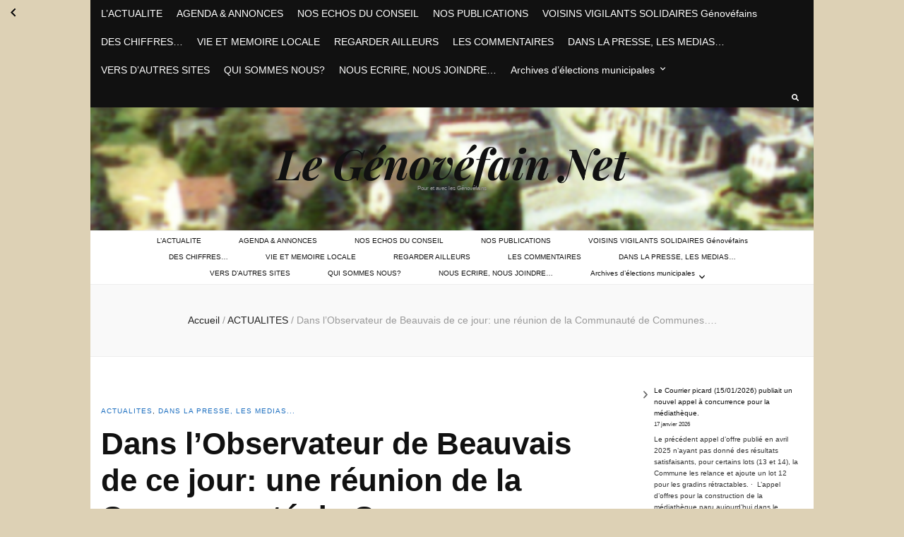

--- FILE ---
content_type: text/html; charset=UTF-8
request_url: https://www.legenovefain.net/dans-lobservateur-de-beauvais-de-ce-jour-une-reunion-de-la-communaute-de-communes/
body_size: 61457
content:
    <!DOCTYPE html>
    <html lang="fr-FR" prefix="og: http://ogp.me/ns# fb: http://ogp.me/ns/fb#">
    <head itemscope itemtype="http://schema.org/WebSite">

    <meta charset="UTF-8">
    <meta name="viewport" content="width=device-width, initial-scale=1">
    <link rel="profile" href="https://gmpg.org/xfn/11">
    <title>Dans l&rsquo;Observateur de  Beauvais de ce jour: une réunion de la Communauté de Communes&#8230;. &#8211; Le Génovéfain Net</title>
<meta name='robots' content='max-image-preview:large' />
<link rel='dns-prefetch' href='//fonts.googleapis.com' />
<link rel="alternate" type="application/rss+xml" title="Le Génovéfain Net &raquo; Flux" href="https://www.legenovefain.net/feed/" />
<link rel="alternate" type="application/rss+xml" title="Le Génovéfain Net &raquo; Flux des commentaires" href="https://www.legenovefain.net/comments/feed/" />
<link rel="alternate" type="application/rss+xml" title="Le Génovéfain Net &raquo; Dans l&rsquo;Observateur de  Beauvais de ce jour: une réunion de la Communauté de Communes&#8230;. Flux des commentaires" href="https://www.legenovefain.net/dans-lobservateur-de-beauvais-de-ce-jour-une-reunion-de-la-communaute-de-communes/feed/" />
<link rel="alternate" title="oEmbed (JSON)" type="application/json+oembed" href="https://www.legenovefain.net/wp-json/oembed/1.0/embed?url=https%3A%2F%2Fwww.legenovefain.net%2Fdans-lobservateur-de-beauvais-de-ce-jour-une-reunion-de-la-communaute-de-communes%2F" />
<link rel="alternate" title="oEmbed (XML)" type="text/xml+oembed" href="https://www.legenovefain.net/wp-json/oembed/1.0/embed?url=https%3A%2F%2Fwww.legenovefain.net%2Fdans-lobservateur-de-beauvais-de-ce-jour-une-reunion-de-la-communaute-de-communes%2F&#038;format=xml" />
<style id='wp-img-auto-sizes-contain-inline-css' type='text/css'>
img:is([sizes=auto i],[sizes^="auto," i]){contain-intrinsic-size:3000px 1500px}
/*# sourceURL=wp-img-auto-sizes-contain-inline-css */
</style>
<style id='wp-emoji-styles-inline-css' type='text/css'>

	img.wp-smiley, img.emoji {
		display: inline !important;
		border: none !important;
		box-shadow: none !important;
		height: 1em !important;
		width: 1em !important;
		margin: 0 0.07em !important;
		vertical-align: -0.1em !important;
		background: none !important;
		padding: 0 !important;
	}
/*# sourceURL=wp-emoji-styles-inline-css */
</style>
<style id='wp-block-library-inline-css' type='text/css'>
:root{--wp-block-synced-color:#7a00df;--wp-block-synced-color--rgb:122,0,223;--wp-bound-block-color:var(--wp-block-synced-color);--wp-editor-canvas-background:#ddd;--wp-admin-theme-color:#007cba;--wp-admin-theme-color--rgb:0,124,186;--wp-admin-theme-color-darker-10:#006ba1;--wp-admin-theme-color-darker-10--rgb:0,107,160.5;--wp-admin-theme-color-darker-20:#005a87;--wp-admin-theme-color-darker-20--rgb:0,90,135;--wp-admin-border-width-focus:2px}@media (min-resolution:192dpi){:root{--wp-admin-border-width-focus:1.5px}}.wp-element-button{cursor:pointer}:root .has-very-light-gray-background-color{background-color:#eee}:root .has-very-dark-gray-background-color{background-color:#313131}:root .has-very-light-gray-color{color:#eee}:root .has-very-dark-gray-color{color:#313131}:root .has-vivid-green-cyan-to-vivid-cyan-blue-gradient-background{background:linear-gradient(135deg,#00d084,#0693e3)}:root .has-purple-crush-gradient-background{background:linear-gradient(135deg,#34e2e4,#4721fb 50%,#ab1dfe)}:root .has-hazy-dawn-gradient-background{background:linear-gradient(135deg,#faaca8,#dad0ec)}:root .has-subdued-olive-gradient-background{background:linear-gradient(135deg,#fafae1,#67a671)}:root .has-atomic-cream-gradient-background{background:linear-gradient(135deg,#fdd79a,#004a59)}:root .has-nightshade-gradient-background{background:linear-gradient(135deg,#330968,#31cdcf)}:root .has-midnight-gradient-background{background:linear-gradient(135deg,#020381,#2874fc)}:root{--wp--preset--font-size--normal:16px;--wp--preset--font-size--huge:42px}.has-regular-font-size{font-size:1em}.has-larger-font-size{font-size:2.625em}.has-normal-font-size{font-size:var(--wp--preset--font-size--normal)}.has-huge-font-size{font-size:var(--wp--preset--font-size--huge)}.has-text-align-center{text-align:center}.has-text-align-left{text-align:left}.has-text-align-right{text-align:right}.has-fit-text{white-space:nowrap!important}#end-resizable-editor-section{display:none}.aligncenter{clear:both}.items-justified-left{justify-content:flex-start}.items-justified-center{justify-content:center}.items-justified-right{justify-content:flex-end}.items-justified-space-between{justify-content:space-between}.screen-reader-text{border:0;clip-path:inset(50%);height:1px;margin:-1px;overflow:hidden;padding:0;position:absolute;width:1px;word-wrap:normal!important}.screen-reader-text:focus{background-color:#ddd;clip-path:none;color:#444;display:block;font-size:1em;height:auto;left:5px;line-height:normal;padding:15px 23px 14px;text-decoration:none;top:5px;width:auto;z-index:100000}html :where(.has-border-color){border-style:solid}html :where([style*=border-top-color]){border-top-style:solid}html :where([style*=border-right-color]){border-right-style:solid}html :where([style*=border-bottom-color]){border-bottom-style:solid}html :where([style*=border-left-color]){border-left-style:solid}html :where([style*=border-width]){border-style:solid}html :where([style*=border-top-width]){border-top-style:solid}html :where([style*=border-right-width]){border-right-style:solid}html :where([style*=border-bottom-width]){border-bottom-style:solid}html :where([style*=border-left-width]){border-left-style:solid}html :where(img[class*=wp-image-]){height:auto;max-width:100%}:where(figure){margin:0 0 1em}html :where(.is-position-sticky){--wp-admin--admin-bar--position-offset:var(--wp-admin--admin-bar--height,0px)}@media screen and (max-width:600px){html :where(.is-position-sticky){--wp-admin--admin-bar--position-offset:0px}}

/*# sourceURL=wp-block-library-inline-css */
</style><style id='wp-block-calendar-inline-css' type='text/css'>
.wp-block-calendar{text-align:center}.wp-block-calendar td,.wp-block-calendar th{border:1px solid;padding:.25em}.wp-block-calendar th{font-weight:400}.wp-block-calendar caption{background-color:inherit}.wp-block-calendar table{border-collapse:collapse;width:100%}.wp-block-calendar table.has-background th{background-color:inherit}.wp-block-calendar table.has-text-color th{color:inherit}.wp-block-calendar :where(table:not(.has-text-color)){color:#40464d}.wp-block-calendar :where(table:not(.has-text-color)) td,.wp-block-calendar :where(table:not(.has-text-color)) th{border-color:#ddd}:where(.wp-block-calendar table:not(.has-background) th){background:#ddd}
/*# sourceURL=https://www.legenovefain.net/wp-includes/blocks/calendar/style.min.css */
</style>
<style id='wp-block-categories-inline-css' type='text/css'>
.wp-block-categories{box-sizing:border-box}.wp-block-categories.alignleft{margin-right:2em}.wp-block-categories.alignright{margin-left:2em}.wp-block-categories.wp-block-categories-dropdown.aligncenter{text-align:center}.wp-block-categories .wp-block-categories__label{display:block;width:100%}
/*# sourceURL=https://www.legenovefain.net/wp-includes/blocks/categories/style.min.css */
</style>
<style id='wp-block-comments-inline-css' type='text/css'>
.wp-block-post-comments{box-sizing:border-box}.wp-block-post-comments .alignleft{float:left}.wp-block-post-comments .alignright{float:right}.wp-block-post-comments .navigation:after{clear:both;content:"";display:table}.wp-block-post-comments .commentlist{clear:both;list-style:none;margin:0;padding:0}.wp-block-post-comments .commentlist .comment{min-height:2.25em;padding-left:3.25em}.wp-block-post-comments .commentlist .comment p{font-size:1em;line-height:1.8;margin:1em 0}.wp-block-post-comments .commentlist .children{list-style:none;margin:0;padding:0}.wp-block-post-comments .comment-author{line-height:1.5}.wp-block-post-comments .comment-author .avatar{border-radius:1.5em;display:block;float:left;height:2.5em;margin-right:.75em;margin-top:.5em;width:2.5em}.wp-block-post-comments .comment-author cite{font-style:normal}.wp-block-post-comments .comment-meta{font-size:.875em;line-height:1.5}.wp-block-post-comments .comment-meta b{font-weight:400}.wp-block-post-comments .comment-meta .comment-awaiting-moderation{display:block;margin-bottom:1em;margin-top:1em}.wp-block-post-comments .comment-body .commentmetadata{font-size:.875em}.wp-block-post-comments .comment-form-author label,.wp-block-post-comments .comment-form-comment label,.wp-block-post-comments .comment-form-email label,.wp-block-post-comments .comment-form-url label{display:block;margin-bottom:.25em}.wp-block-post-comments .comment-form input:not([type=submit]):not([type=checkbox]),.wp-block-post-comments .comment-form textarea{box-sizing:border-box;display:block;width:100%}.wp-block-post-comments .comment-form-cookies-consent{display:flex;gap:.25em}.wp-block-post-comments .comment-form-cookies-consent #wp-comment-cookies-consent{margin-top:.35em}.wp-block-post-comments .comment-reply-title{margin-bottom:0}.wp-block-post-comments .comment-reply-title :where(small){font-size:var(--wp--preset--font-size--medium,smaller);margin-left:.5em}.wp-block-post-comments .reply{font-size:.875em;margin-bottom:1.4em}.wp-block-post-comments input:not([type=submit]),.wp-block-post-comments textarea{border:1px solid #949494;font-family:inherit;font-size:1em}.wp-block-post-comments input:not([type=submit]):not([type=checkbox]),.wp-block-post-comments textarea{padding:calc(.667em + 2px)}:where(.wp-block-post-comments input[type=submit]){border:none}.wp-block-comments{box-sizing:border-box}
/*# sourceURL=https://www.legenovefain.net/wp-includes/blocks/comments/style.min.css */
</style>
<link rel='stylesheet' id='wp-block-gallery-css' href='https://www.legenovefain.net/wp-includes/blocks/gallery/style.min.css?ver=5132a0544de9201e529f5c70be5c0398' type='text/css' media='all' />
<style id='wp-block-heading-inline-css' type='text/css'>
h1:where(.wp-block-heading).has-background,h2:where(.wp-block-heading).has-background,h3:where(.wp-block-heading).has-background,h4:where(.wp-block-heading).has-background,h5:where(.wp-block-heading).has-background,h6:where(.wp-block-heading).has-background{padding:1.25em 2.375em}h1.has-text-align-left[style*=writing-mode]:where([style*=vertical-lr]),h1.has-text-align-right[style*=writing-mode]:where([style*=vertical-rl]),h2.has-text-align-left[style*=writing-mode]:where([style*=vertical-lr]),h2.has-text-align-right[style*=writing-mode]:where([style*=vertical-rl]),h3.has-text-align-left[style*=writing-mode]:where([style*=vertical-lr]),h3.has-text-align-right[style*=writing-mode]:where([style*=vertical-rl]),h4.has-text-align-left[style*=writing-mode]:where([style*=vertical-lr]),h4.has-text-align-right[style*=writing-mode]:where([style*=vertical-rl]),h5.has-text-align-left[style*=writing-mode]:where([style*=vertical-lr]),h5.has-text-align-right[style*=writing-mode]:where([style*=vertical-rl]),h6.has-text-align-left[style*=writing-mode]:where([style*=vertical-lr]),h6.has-text-align-right[style*=writing-mode]:where([style*=vertical-rl]){rotate:180deg}
/*# sourceURL=https://www.legenovefain.net/wp-includes/blocks/heading/style.min.css */
</style>
<style id='wp-block-image-inline-css' type='text/css'>
.wp-block-image>a,.wp-block-image>figure>a{display:inline-block}.wp-block-image img{box-sizing:border-box;height:auto;max-width:100%;vertical-align:bottom}@media not (prefers-reduced-motion){.wp-block-image img.hide{visibility:hidden}.wp-block-image img.show{animation:show-content-image .4s}}.wp-block-image[style*=border-radius] img,.wp-block-image[style*=border-radius]>a{border-radius:inherit}.wp-block-image.has-custom-border img{box-sizing:border-box}.wp-block-image.aligncenter{text-align:center}.wp-block-image.alignfull>a,.wp-block-image.alignwide>a{width:100%}.wp-block-image.alignfull img,.wp-block-image.alignwide img{height:auto;width:100%}.wp-block-image .aligncenter,.wp-block-image .alignleft,.wp-block-image .alignright,.wp-block-image.aligncenter,.wp-block-image.alignleft,.wp-block-image.alignright{display:table}.wp-block-image .aligncenter>figcaption,.wp-block-image .alignleft>figcaption,.wp-block-image .alignright>figcaption,.wp-block-image.aligncenter>figcaption,.wp-block-image.alignleft>figcaption,.wp-block-image.alignright>figcaption{caption-side:bottom;display:table-caption}.wp-block-image .alignleft{float:left;margin:.5em 1em .5em 0}.wp-block-image .alignright{float:right;margin:.5em 0 .5em 1em}.wp-block-image .aligncenter{margin-left:auto;margin-right:auto}.wp-block-image :where(figcaption){margin-bottom:1em;margin-top:.5em}.wp-block-image.is-style-circle-mask img{border-radius:9999px}@supports ((-webkit-mask-image:none) or (mask-image:none)) or (-webkit-mask-image:none){.wp-block-image.is-style-circle-mask img{border-radius:0;-webkit-mask-image:url('data:image/svg+xml;utf8,<svg viewBox="0 0 100 100" xmlns="http://www.w3.org/2000/svg"><circle cx="50" cy="50" r="50"/></svg>');mask-image:url('data:image/svg+xml;utf8,<svg viewBox="0 0 100 100" xmlns="http://www.w3.org/2000/svg"><circle cx="50" cy="50" r="50"/></svg>');mask-mode:alpha;-webkit-mask-position:center;mask-position:center;-webkit-mask-repeat:no-repeat;mask-repeat:no-repeat;-webkit-mask-size:contain;mask-size:contain}}:root :where(.wp-block-image.is-style-rounded img,.wp-block-image .is-style-rounded img){border-radius:9999px}.wp-block-image figure{margin:0}.wp-lightbox-container{display:flex;flex-direction:column;position:relative}.wp-lightbox-container img{cursor:zoom-in}.wp-lightbox-container img:hover+button{opacity:1}.wp-lightbox-container button{align-items:center;backdrop-filter:blur(16px) saturate(180%);background-color:#5a5a5a40;border:none;border-radius:4px;cursor:zoom-in;display:flex;height:20px;justify-content:center;opacity:0;padding:0;position:absolute;right:16px;text-align:center;top:16px;width:20px;z-index:100}@media not (prefers-reduced-motion){.wp-lightbox-container button{transition:opacity .2s ease}}.wp-lightbox-container button:focus-visible{outline:3px auto #5a5a5a40;outline:3px auto -webkit-focus-ring-color;outline-offset:3px}.wp-lightbox-container button:hover{cursor:pointer;opacity:1}.wp-lightbox-container button:focus{opacity:1}.wp-lightbox-container button:focus,.wp-lightbox-container button:hover,.wp-lightbox-container button:not(:hover):not(:active):not(.has-background){background-color:#5a5a5a40;border:none}.wp-lightbox-overlay{box-sizing:border-box;cursor:zoom-out;height:100vh;left:0;overflow:hidden;position:fixed;top:0;visibility:hidden;width:100%;z-index:100000}.wp-lightbox-overlay .close-button{align-items:center;cursor:pointer;display:flex;justify-content:center;min-height:40px;min-width:40px;padding:0;position:absolute;right:calc(env(safe-area-inset-right) + 16px);top:calc(env(safe-area-inset-top) + 16px);z-index:5000000}.wp-lightbox-overlay .close-button:focus,.wp-lightbox-overlay .close-button:hover,.wp-lightbox-overlay .close-button:not(:hover):not(:active):not(.has-background){background:none;border:none}.wp-lightbox-overlay .lightbox-image-container{height:var(--wp--lightbox-container-height);left:50%;overflow:hidden;position:absolute;top:50%;transform:translate(-50%,-50%);transform-origin:top left;width:var(--wp--lightbox-container-width);z-index:9999999999}.wp-lightbox-overlay .wp-block-image{align-items:center;box-sizing:border-box;display:flex;height:100%;justify-content:center;margin:0;position:relative;transform-origin:0 0;width:100%;z-index:3000000}.wp-lightbox-overlay .wp-block-image img{height:var(--wp--lightbox-image-height);min-height:var(--wp--lightbox-image-height);min-width:var(--wp--lightbox-image-width);width:var(--wp--lightbox-image-width)}.wp-lightbox-overlay .wp-block-image figcaption{display:none}.wp-lightbox-overlay button{background:none;border:none}.wp-lightbox-overlay .scrim{background-color:#fff;height:100%;opacity:.9;position:absolute;width:100%;z-index:2000000}.wp-lightbox-overlay.active{visibility:visible}@media not (prefers-reduced-motion){.wp-lightbox-overlay.active{animation:turn-on-visibility .25s both}.wp-lightbox-overlay.active img{animation:turn-on-visibility .35s both}.wp-lightbox-overlay.show-closing-animation:not(.active){animation:turn-off-visibility .35s both}.wp-lightbox-overlay.show-closing-animation:not(.active) img{animation:turn-off-visibility .25s both}.wp-lightbox-overlay.zoom.active{animation:none;opacity:1;visibility:visible}.wp-lightbox-overlay.zoom.active .lightbox-image-container{animation:lightbox-zoom-in .4s}.wp-lightbox-overlay.zoom.active .lightbox-image-container img{animation:none}.wp-lightbox-overlay.zoom.active .scrim{animation:turn-on-visibility .4s forwards}.wp-lightbox-overlay.zoom.show-closing-animation:not(.active){animation:none}.wp-lightbox-overlay.zoom.show-closing-animation:not(.active) .lightbox-image-container{animation:lightbox-zoom-out .4s}.wp-lightbox-overlay.zoom.show-closing-animation:not(.active) .lightbox-image-container img{animation:none}.wp-lightbox-overlay.zoom.show-closing-animation:not(.active) .scrim{animation:turn-off-visibility .4s forwards}}@keyframes show-content-image{0%{visibility:hidden}99%{visibility:hidden}to{visibility:visible}}@keyframes turn-on-visibility{0%{opacity:0}to{opacity:1}}@keyframes turn-off-visibility{0%{opacity:1;visibility:visible}99%{opacity:0;visibility:visible}to{opacity:0;visibility:hidden}}@keyframes lightbox-zoom-in{0%{transform:translate(calc((-100vw + var(--wp--lightbox-scrollbar-width))/2 + var(--wp--lightbox-initial-left-position)),calc(-50vh + var(--wp--lightbox-initial-top-position))) scale(var(--wp--lightbox-scale))}to{transform:translate(-50%,-50%) scale(1)}}@keyframes lightbox-zoom-out{0%{transform:translate(-50%,-50%) scale(1);visibility:visible}99%{visibility:visible}to{transform:translate(calc((-100vw + var(--wp--lightbox-scrollbar-width))/2 + var(--wp--lightbox-initial-left-position)),calc(-50vh + var(--wp--lightbox-initial-top-position))) scale(var(--wp--lightbox-scale));visibility:hidden}}
/*# sourceURL=https://www.legenovefain.net/wp-includes/blocks/image/style.min.css */
</style>
<style id='wp-block-latest-comments-inline-css' type='text/css'>
ol.wp-block-latest-comments{box-sizing:border-box;margin-left:0}:where(.wp-block-latest-comments:not([style*=line-height] .wp-block-latest-comments__comment)){line-height:1.1}:where(.wp-block-latest-comments:not([style*=line-height] .wp-block-latest-comments__comment-excerpt p)){line-height:1.8}.has-dates :where(.wp-block-latest-comments:not([style*=line-height])),.has-excerpts :where(.wp-block-latest-comments:not([style*=line-height])){line-height:1.5}.wp-block-latest-comments .wp-block-latest-comments{padding-left:0}.wp-block-latest-comments__comment{list-style:none;margin-bottom:1em}.has-avatars .wp-block-latest-comments__comment{list-style:none;min-height:2.25em}.has-avatars .wp-block-latest-comments__comment .wp-block-latest-comments__comment-excerpt,.has-avatars .wp-block-latest-comments__comment .wp-block-latest-comments__comment-meta{margin-left:3.25em}.wp-block-latest-comments__comment-excerpt p{font-size:.875em;margin:.36em 0 1.4em}.wp-block-latest-comments__comment-date{display:block;font-size:.75em}.wp-block-latest-comments .avatar,.wp-block-latest-comments__comment-avatar{border-radius:1.5em;display:block;float:left;height:2.5em;margin-right:.75em;width:2.5em}.wp-block-latest-comments[class*=-font-size] a,.wp-block-latest-comments[style*=font-size] a{font-size:inherit}
/*# sourceURL=https://www.legenovefain.net/wp-includes/blocks/latest-comments/style.min.css */
</style>
<style id='wp-block-latest-posts-inline-css' type='text/css'>
.wp-block-latest-posts{box-sizing:border-box}.wp-block-latest-posts.alignleft{margin-right:2em}.wp-block-latest-posts.alignright{margin-left:2em}.wp-block-latest-posts.wp-block-latest-posts__list{list-style:none}.wp-block-latest-posts.wp-block-latest-posts__list li{clear:both;overflow-wrap:break-word}.wp-block-latest-posts.is-grid{display:flex;flex-wrap:wrap}.wp-block-latest-posts.is-grid li{margin:0 1.25em 1.25em 0;width:100%}@media (min-width:600px){.wp-block-latest-posts.columns-2 li{width:calc(50% - .625em)}.wp-block-latest-posts.columns-2 li:nth-child(2n){margin-right:0}.wp-block-latest-posts.columns-3 li{width:calc(33.33333% - .83333em)}.wp-block-latest-posts.columns-3 li:nth-child(3n){margin-right:0}.wp-block-latest-posts.columns-4 li{width:calc(25% - .9375em)}.wp-block-latest-posts.columns-4 li:nth-child(4n){margin-right:0}.wp-block-latest-posts.columns-5 li{width:calc(20% - 1em)}.wp-block-latest-posts.columns-5 li:nth-child(5n){margin-right:0}.wp-block-latest-posts.columns-6 li{width:calc(16.66667% - 1.04167em)}.wp-block-latest-posts.columns-6 li:nth-child(6n){margin-right:0}}:root :where(.wp-block-latest-posts.is-grid){padding:0}:root :where(.wp-block-latest-posts.wp-block-latest-posts__list){padding-left:0}.wp-block-latest-posts__post-author,.wp-block-latest-posts__post-date{display:block;font-size:.8125em}.wp-block-latest-posts__post-excerpt,.wp-block-latest-posts__post-full-content{margin-bottom:1em;margin-top:.5em}.wp-block-latest-posts__featured-image a{display:inline-block}.wp-block-latest-posts__featured-image img{height:auto;max-width:100%;width:auto}.wp-block-latest-posts__featured-image.alignleft{float:left;margin-right:1em}.wp-block-latest-posts__featured-image.alignright{float:right;margin-left:1em}.wp-block-latest-posts__featured-image.aligncenter{margin-bottom:1em;text-align:center}
/*# sourceURL=https://www.legenovefain.net/wp-includes/blocks/latest-posts/style.min.css */
</style>
<style id='wp-block-list-inline-css' type='text/css'>
ol,ul{box-sizing:border-box}:root :where(.wp-block-list.has-background){padding:1.25em 2.375em}
/*# sourceURL=https://www.legenovefain.net/wp-includes/blocks/list/style.min.css */
</style>
<style id='wp-block-loginout-inline-css' type='text/css'>
.wp-block-loginout{box-sizing:border-box}
/*# sourceURL=https://www.legenovefain.net/wp-includes/blocks/loginout/style.min.css */
</style>
<style id='wp-block-page-list-inline-css' type='text/css'>
.wp-block-navigation .wp-block-page-list{align-items:var(--navigation-layout-align,initial);background-color:inherit;display:flex;flex-direction:var(--navigation-layout-direction,initial);flex-wrap:var(--navigation-layout-wrap,wrap);justify-content:var(--navigation-layout-justify,initial)}.wp-block-navigation .wp-block-navigation-item{background-color:inherit}.wp-block-page-list{box-sizing:border-box}
/*# sourceURL=https://www.legenovefain.net/wp-includes/blocks/page-list/style.min.css */
</style>
<style id='wp-block-search-inline-css' type='text/css'>
.wp-block-search__button{margin-left:10px;word-break:normal}.wp-block-search__button.has-icon{line-height:0}.wp-block-search__button svg{height:1.25em;min-height:24px;min-width:24px;width:1.25em;fill:currentColor;vertical-align:text-bottom}:where(.wp-block-search__button){border:1px solid #ccc;padding:6px 10px}.wp-block-search__inside-wrapper{display:flex;flex:auto;flex-wrap:nowrap;max-width:100%}.wp-block-search__label{width:100%}.wp-block-search.wp-block-search__button-only .wp-block-search__button{box-sizing:border-box;display:flex;flex-shrink:0;justify-content:center;margin-left:0;max-width:100%}.wp-block-search.wp-block-search__button-only .wp-block-search__inside-wrapper{min-width:0!important;transition-property:width}.wp-block-search.wp-block-search__button-only .wp-block-search__input{flex-basis:100%;transition-duration:.3s}.wp-block-search.wp-block-search__button-only.wp-block-search__searchfield-hidden,.wp-block-search.wp-block-search__button-only.wp-block-search__searchfield-hidden .wp-block-search__inside-wrapper{overflow:hidden}.wp-block-search.wp-block-search__button-only.wp-block-search__searchfield-hidden .wp-block-search__input{border-left-width:0!important;border-right-width:0!important;flex-basis:0;flex-grow:0;margin:0;min-width:0!important;padding-left:0!important;padding-right:0!important;width:0!important}:where(.wp-block-search__input){appearance:none;border:1px solid #949494;flex-grow:1;font-family:inherit;font-size:inherit;font-style:inherit;font-weight:inherit;letter-spacing:inherit;line-height:inherit;margin-left:0;margin-right:0;min-width:3rem;padding:8px;text-decoration:unset!important;text-transform:inherit}:where(.wp-block-search__button-inside .wp-block-search__inside-wrapper){background-color:#fff;border:1px solid #949494;box-sizing:border-box;padding:4px}:where(.wp-block-search__button-inside .wp-block-search__inside-wrapper) .wp-block-search__input{border:none;border-radius:0;padding:0 4px}:where(.wp-block-search__button-inside .wp-block-search__inside-wrapper) .wp-block-search__input:focus{outline:none}:where(.wp-block-search__button-inside .wp-block-search__inside-wrapper) :where(.wp-block-search__button){padding:4px 8px}.wp-block-search.aligncenter .wp-block-search__inside-wrapper{margin:auto}.wp-block[data-align=right] .wp-block-search.wp-block-search__button-only .wp-block-search__inside-wrapper{float:right}
/*# sourceURL=https://www.legenovefain.net/wp-includes/blocks/search/style.min.css */
</style>
<style id='wp-block-tag-cloud-inline-css' type='text/css'>
.wp-block-tag-cloud{box-sizing:border-box}.wp-block-tag-cloud.aligncenter{justify-content:center;text-align:center}.wp-block-tag-cloud a{display:inline-block;margin-right:5px}.wp-block-tag-cloud span{display:inline-block;margin-left:5px;text-decoration:none}:root :where(.wp-block-tag-cloud.is-style-outline){display:flex;flex-wrap:wrap;gap:1ch}:root :where(.wp-block-tag-cloud.is-style-outline a){border:1px solid;font-size:unset!important;margin-right:0;padding:1ch 2ch;text-decoration:none!important}
/*# sourceURL=https://www.legenovefain.net/wp-includes/blocks/tag-cloud/style.min.css */
</style>
<style id='wp-block-video-inline-css' type='text/css'>
.wp-block-video{box-sizing:border-box}.wp-block-video video{height:auto;vertical-align:middle;width:100%}@supports (position:sticky){.wp-block-video [poster]{object-fit:cover}}.wp-block-video.aligncenter{text-align:center}.wp-block-video :where(figcaption){margin-bottom:1em;margin-top:.5em}
/*# sourceURL=https://www.legenovefain.net/wp-includes/blocks/video/style.min.css */
</style>
<style id='wp-block-group-inline-css' type='text/css'>
.wp-block-group{box-sizing:border-box}:where(.wp-block-group.wp-block-group-is-layout-constrained){position:relative}
/*# sourceURL=https://www.legenovefain.net/wp-includes/blocks/group/style.min.css */
</style>
<style id='wp-block-paragraph-inline-css' type='text/css'>
.is-small-text{font-size:.875em}.is-regular-text{font-size:1em}.is-large-text{font-size:2.25em}.is-larger-text{font-size:3em}.has-drop-cap:not(:focus):first-letter{float:left;font-size:8.4em;font-style:normal;font-weight:100;line-height:.68;margin:.05em .1em 0 0;text-transform:uppercase}body.rtl .has-drop-cap:not(:focus):first-letter{float:none;margin-left:.1em}p.has-drop-cap.has-background{overflow:hidden}:root :where(p.has-background){padding:1.25em 2.375em}:where(p.has-text-color:not(.has-link-color)) a{color:inherit}p.has-text-align-left[style*="writing-mode:vertical-lr"],p.has-text-align-right[style*="writing-mode:vertical-rl"]{rotate:180deg}
/*# sourceURL=https://www.legenovefain.net/wp-includes/blocks/paragraph/style.min.css */
</style>
<style id='wp-block-social-links-inline-css' type='text/css'>
.wp-block-social-links{background:none;box-sizing:border-box;margin-left:0;padding-left:0;padding-right:0;text-indent:0}.wp-block-social-links .wp-social-link a,.wp-block-social-links .wp-social-link a:hover{border-bottom:0;box-shadow:none;text-decoration:none}.wp-block-social-links .wp-social-link svg{height:1em;width:1em}.wp-block-social-links .wp-social-link span:not(.screen-reader-text){font-size:.65em;margin-left:.5em;margin-right:.5em}.wp-block-social-links.has-small-icon-size{font-size:16px}.wp-block-social-links,.wp-block-social-links.has-normal-icon-size{font-size:24px}.wp-block-social-links.has-large-icon-size{font-size:36px}.wp-block-social-links.has-huge-icon-size{font-size:48px}.wp-block-social-links.aligncenter{display:flex;justify-content:center}.wp-block-social-links.alignright{justify-content:flex-end}.wp-block-social-link{border-radius:9999px;display:block}@media not (prefers-reduced-motion){.wp-block-social-link{transition:transform .1s ease}}.wp-block-social-link{height:auto}.wp-block-social-link a{align-items:center;display:flex;line-height:0}.wp-block-social-link:hover{transform:scale(1.1)}.wp-block-social-links .wp-block-social-link.wp-social-link{display:inline-block;margin:0;padding:0}.wp-block-social-links .wp-block-social-link.wp-social-link .wp-block-social-link-anchor,.wp-block-social-links .wp-block-social-link.wp-social-link .wp-block-social-link-anchor svg,.wp-block-social-links .wp-block-social-link.wp-social-link .wp-block-social-link-anchor:active,.wp-block-social-links .wp-block-social-link.wp-social-link .wp-block-social-link-anchor:hover,.wp-block-social-links .wp-block-social-link.wp-social-link .wp-block-social-link-anchor:visited{color:currentColor;fill:currentColor}:where(.wp-block-social-links:not(.is-style-logos-only)) .wp-social-link{background-color:#f0f0f0;color:#444}:where(.wp-block-social-links:not(.is-style-logos-only)) .wp-social-link-amazon{background-color:#f90;color:#fff}:where(.wp-block-social-links:not(.is-style-logos-only)) .wp-social-link-bandcamp{background-color:#1ea0c3;color:#fff}:where(.wp-block-social-links:not(.is-style-logos-only)) .wp-social-link-behance{background-color:#0757fe;color:#fff}:where(.wp-block-social-links:not(.is-style-logos-only)) .wp-social-link-bluesky{background-color:#0a7aff;color:#fff}:where(.wp-block-social-links:not(.is-style-logos-only)) .wp-social-link-codepen{background-color:#1e1f26;color:#fff}:where(.wp-block-social-links:not(.is-style-logos-only)) .wp-social-link-deviantart{background-color:#02e49b;color:#fff}:where(.wp-block-social-links:not(.is-style-logos-only)) .wp-social-link-discord{background-color:#5865f2;color:#fff}:where(.wp-block-social-links:not(.is-style-logos-only)) .wp-social-link-dribbble{background-color:#e94c89;color:#fff}:where(.wp-block-social-links:not(.is-style-logos-only)) .wp-social-link-dropbox{background-color:#4280ff;color:#fff}:where(.wp-block-social-links:not(.is-style-logos-only)) .wp-social-link-etsy{background-color:#f45800;color:#fff}:where(.wp-block-social-links:not(.is-style-logos-only)) .wp-social-link-facebook{background-color:#0866ff;color:#fff}:where(.wp-block-social-links:not(.is-style-logos-only)) .wp-social-link-fivehundredpx{background-color:#000;color:#fff}:where(.wp-block-social-links:not(.is-style-logos-only)) .wp-social-link-flickr{background-color:#0461dd;color:#fff}:where(.wp-block-social-links:not(.is-style-logos-only)) .wp-social-link-foursquare{background-color:#e65678;color:#fff}:where(.wp-block-social-links:not(.is-style-logos-only)) .wp-social-link-github{background-color:#24292d;color:#fff}:where(.wp-block-social-links:not(.is-style-logos-only)) .wp-social-link-goodreads{background-color:#eceadd;color:#382110}:where(.wp-block-social-links:not(.is-style-logos-only)) .wp-social-link-google{background-color:#ea4434;color:#fff}:where(.wp-block-social-links:not(.is-style-logos-only)) .wp-social-link-gravatar{background-color:#1d4fc4;color:#fff}:where(.wp-block-social-links:not(.is-style-logos-only)) .wp-social-link-instagram{background-color:#f00075;color:#fff}:where(.wp-block-social-links:not(.is-style-logos-only)) .wp-social-link-lastfm{background-color:#e21b24;color:#fff}:where(.wp-block-social-links:not(.is-style-logos-only)) .wp-social-link-linkedin{background-color:#0d66c2;color:#fff}:where(.wp-block-social-links:not(.is-style-logos-only)) .wp-social-link-mastodon{background-color:#3288d4;color:#fff}:where(.wp-block-social-links:not(.is-style-logos-only)) .wp-social-link-medium{background-color:#000;color:#fff}:where(.wp-block-social-links:not(.is-style-logos-only)) .wp-social-link-meetup{background-color:#f6405f;color:#fff}:where(.wp-block-social-links:not(.is-style-logos-only)) .wp-social-link-patreon{background-color:#000;color:#fff}:where(.wp-block-social-links:not(.is-style-logos-only)) .wp-social-link-pinterest{background-color:#e60122;color:#fff}:where(.wp-block-social-links:not(.is-style-logos-only)) .wp-social-link-pocket{background-color:#ef4155;color:#fff}:where(.wp-block-social-links:not(.is-style-logos-only)) .wp-social-link-reddit{background-color:#ff4500;color:#fff}:where(.wp-block-social-links:not(.is-style-logos-only)) .wp-social-link-skype{background-color:#0478d7;color:#fff}:where(.wp-block-social-links:not(.is-style-logos-only)) .wp-social-link-snapchat{background-color:#fefc00;color:#fff;stroke:#000}:where(.wp-block-social-links:not(.is-style-logos-only)) .wp-social-link-soundcloud{background-color:#ff5600;color:#fff}:where(.wp-block-social-links:not(.is-style-logos-only)) .wp-social-link-spotify{background-color:#1bd760;color:#fff}:where(.wp-block-social-links:not(.is-style-logos-only)) .wp-social-link-telegram{background-color:#2aabee;color:#fff}:where(.wp-block-social-links:not(.is-style-logos-only)) .wp-social-link-threads{background-color:#000;color:#fff}:where(.wp-block-social-links:not(.is-style-logos-only)) .wp-social-link-tiktok{background-color:#000;color:#fff}:where(.wp-block-social-links:not(.is-style-logos-only)) .wp-social-link-tumblr{background-color:#011835;color:#fff}:where(.wp-block-social-links:not(.is-style-logos-only)) .wp-social-link-twitch{background-color:#6440a4;color:#fff}:where(.wp-block-social-links:not(.is-style-logos-only)) .wp-social-link-twitter{background-color:#1da1f2;color:#fff}:where(.wp-block-social-links:not(.is-style-logos-only)) .wp-social-link-vimeo{background-color:#1eb7ea;color:#fff}:where(.wp-block-social-links:not(.is-style-logos-only)) .wp-social-link-vk{background-color:#4680c2;color:#fff}:where(.wp-block-social-links:not(.is-style-logos-only)) .wp-social-link-wordpress{background-color:#3499cd;color:#fff}:where(.wp-block-social-links:not(.is-style-logos-only)) .wp-social-link-whatsapp{background-color:#25d366;color:#fff}:where(.wp-block-social-links:not(.is-style-logos-only)) .wp-social-link-x{background-color:#000;color:#fff}:where(.wp-block-social-links:not(.is-style-logos-only)) .wp-social-link-yelp{background-color:#d32422;color:#fff}:where(.wp-block-social-links:not(.is-style-logos-only)) .wp-social-link-youtube{background-color:red;color:#fff}:where(.wp-block-social-links.is-style-logos-only) .wp-social-link{background:none}:where(.wp-block-social-links.is-style-logos-only) .wp-social-link svg{height:1.25em;width:1.25em}:where(.wp-block-social-links.is-style-logos-only) .wp-social-link-amazon{color:#f90}:where(.wp-block-social-links.is-style-logos-only) .wp-social-link-bandcamp{color:#1ea0c3}:where(.wp-block-social-links.is-style-logos-only) .wp-social-link-behance{color:#0757fe}:where(.wp-block-social-links.is-style-logos-only) .wp-social-link-bluesky{color:#0a7aff}:where(.wp-block-social-links.is-style-logos-only) .wp-social-link-codepen{color:#1e1f26}:where(.wp-block-social-links.is-style-logos-only) .wp-social-link-deviantart{color:#02e49b}:where(.wp-block-social-links.is-style-logos-only) .wp-social-link-discord{color:#5865f2}:where(.wp-block-social-links.is-style-logos-only) .wp-social-link-dribbble{color:#e94c89}:where(.wp-block-social-links.is-style-logos-only) .wp-social-link-dropbox{color:#4280ff}:where(.wp-block-social-links.is-style-logos-only) .wp-social-link-etsy{color:#f45800}:where(.wp-block-social-links.is-style-logos-only) .wp-social-link-facebook{color:#0866ff}:where(.wp-block-social-links.is-style-logos-only) .wp-social-link-fivehundredpx{color:#000}:where(.wp-block-social-links.is-style-logos-only) .wp-social-link-flickr{color:#0461dd}:where(.wp-block-social-links.is-style-logos-only) .wp-social-link-foursquare{color:#e65678}:where(.wp-block-social-links.is-style-logos-only) .wp-social-link-github{color:#24292d}:where(.wp-block-social-links.is-style-logos-only) .wp-social-link-goodreads{color:#382110}:where(.wp-block-social-links.is-style-logos-only) .wp-social-link-google{color:#ea4434}:where(.wp-block-social-links.is-style-logos-only) .wp-social-link-gravatar{color:#1d4fc4}:where(.wp-block-social-links.is-style-logos-only) .wp-social-link-instagram{color:#f00075}:where(.wp-block-social-links.is-style-logos-only) .wp-social-link-lastfm{color:#e21b24}:where(.wp-block-social-links.is-style-logos-only) .wp-social-link-linkedin{color:#0d66c2}:where(.wp-block-social-links.is-style-logos-only) .wp-social-link-mastodon{color:#3288d4}:where(.wp-block-social-links.is-style-logos-only) .wp-social-link-medium{color:#000}:where(.wp-block-social-links.is-style-logos-only) .wp-social-link-meetup{color:#f6405f}:where(.wp-block-social-links.is-style-logos-only) .wp-social-link-patreon{color:#000}:where(.wp-block-social-links.is-style-logos-only) .wp-social-link-pinterest{color:#e60122}:where(.wp-block-social-links.is-style-logos-only) .wp-social-link-pocket{color:#ef4155}:where(.wp-block-social-links.is-style-logos-only) .wp-social-link-reddit{color:#ff4500}:where(.wp-block-social-links.is-style-logos-only) .wp-social-link-skype{color:#0478d7}:where(.wp-block-social-links.is-style-logos-only) .wp-social-link-snapchat{color:#fff;stroke:#000}:where(.wp-block-social-links.is-style-logos-only) .wp-social-link-soundcloud{color:#ff5600}:where(.wp-block-social-links.is-style-logos-only) .wp-social-link-spotify{color:#1bd760}:where(.wp-block-social-links.is-style-logos-only) .wp-social-link-telegram{color:#2aabee}:where(.wp-block-social-links.is-style-logos-only) .wp-social-link-threads{color:#000}:where(.wp-block-social-links.is-style-logos-only) .wp-social-link-tiktok{color:#000}:where(.wp-block-social-links.is-style-logos-only) .wp-social-link-tumblr{color:#011835}:where(.wp-block-social-links.is-style-logos-only) .wp-social-link-twitch{color:#6440a4}:where(.wp-block-social-links.is-style-logos-only) .wp-social-link-twitter{color:#1da1f2}:where(.wp-block-social-links.is-style-logos-only) .wp-social-link-vimeo{color:#1eb7ea}:where(.wp-block-social-links.is-style-logos-only) .wp-social-link-vk{color:#4680c2}:where(.wp-block-social-links.is-style-logos-only) .wp-social-link-whatsapp{color:#25d366}:where(.wp-block-social-links.is-style-logos-only) .wp-social-link-wordpress{color:#3499cd}:where(.wp-block-social-links.is-style-logos-only) .wp-social-link-x{color:#000}:where(.wp-block-social-links.is-style-logos-only) .wp-social-link-yelp{color:#d32422}:where(.wp-block-social-links.is-style-logos-only) .wp-social-link-youtube{color:red}.wp-block-social-links.is-style-pill-shape .wp-social-link{width:auto}:root :where(.wp-block-social-links .wp-social-link a){padding:.25em}:root :where(.wp-block-social-links.is-style-logos-only .wp-social-link a){padding:0}:root :where(.wp-block-social-links.is-style-pill-shape .wp-social-link a){padding-left:.6666666667em;padding-right:.6666666667em}.wp-block-social-links:not(.has-icon-color):not(.has-icon-background-color) .wp-social-link-snapchat .wp-block-social-link-label{color:#000}
/*# sourceURL=https://www.legenovefain.net/wp-includes/blocks/social-links/style.min.css */
</style>
<style id='global-styles-inline-css' type='text/css'>
:root{--wp--preset--aspect-ratio--square: 1;--wp--preset--aspect-ratio--4-3: 4/3;--wp--preset--aspect-ratio--3-4: 3/4;--wp--preset--aspect-ratio--3-2: 3/2;--wp--preset--aspect-ratio--2-3: 2/3;--wp--preset--aspect-ratio--16-9: 16/9;--wp--preset--aspect-ratio--9-16: 9/16;--wp--preset--color--black: #000000;--wp--preset--color--cyan-bluish-gray: #abb8c3;--wp--preset--color--white: #ffffff;--wp--preset--color--pale-pink: #f78da7;--wp--preset--color--vivid-red: #cf2e2e;--wp--preset--color--luminous-vivid-orange: #ff6900;--wp--preset--color--luminous-vivid-amber: #fcb900;--wp--preset--color--light-green-cyan: #7bdcb5;--wp--preset--color--vivid-green-cyan: #00d084;--wp--preset--color--pale-cyan-blue: #8ed1fc;--wp--preset--color--vivid-cyan-blue: #0693e3;--wp--preset--color--vivid-purple: #9b51e0;--wp--preset--gradient--vivid-cyan-blue-to-vivid-purple: linear-gradient(135deg,rgb(6,147,227) 0%,rgb(155,81,224) 100%);--wp--preset--gradient--light-green-cyan-to-vivid-green-cyan: linear-gradient(135deg,rgb(122,220,180) 0%,rgb(0,208,130) 100%);--wp--preset--gradient--luminous-vivid-amber-to-luminous-vivid-orange: linear-gradient(135deg,rgb(252,185,0) 0%,rgb(255,105,0) 100%);--wp--preset--gradient--luminous-vivid-orange-to-vivid-red: linear-gradient(135deg,rgb(255,105,0) 0%,rgb(207,46,46) 100%);--wp--preset--gradient--very-light-gray-to-cyan-bluish-gray: linear-gradient(135deg,rgb(238,238,238) 0%,rgb(169,184,195) 100%);--wp--preset--gradient--cool-to-warm-spectrum: linear-gradient(135deg,rgb(74,234,220) 0%,rgb(151,120,209) 20%,rgb(207,42,186) 40%,rgb(238,44,130) 60%,rgb(251,105,98) 80%,rgb(254,248,76) 100%);--wp--preset--gradient--blush-light-purple: linear-gradient(135deg,rgb(255,206,236) 0%,rgb(152,150,240) 100%);--wp--preset--gradient--blush-bordeaux: linear-gradient(135deg,rgb(254,205,165) 0%,rgb(254,45,45) 50%,rgb(107,0,62) 100%);--wp--preset--gradient--luminous-dusk: linear-gradient(135deg,rgb(255,203,112) 0%,rgb(199,81,192) 50%,rgb(65,88,208) 100%);--wp--preset--gradient--pale-ocean: linear-gradient(135deg,rgb(255,245,203) 0%,rgb(182,227,212) 50%,rgb(51,167,181) 100%);--wp--preset--gradient--electric-grass: linear-gradient(135deg,rgb(202,248,128) 0%,rgb(113,206,126) 100%);--wp--preset--gradient--midnight: linear-gradient(135deg,rgb(2,3,129) 0%,rgb(40,116,252) 100%);--wp--preset--font-size--small: 13px;--wp--preset--font-size--medium: 20px;--wp--preset--font-size--large: 36px;--wp--preset--font-size--x-large: 42px;--wp--preset--spacing--20: 0.44rem;--wp--preset--spacing--30: 0.67rem;--wp--preset--spacing--40: 1rem;--wp--preset--spacing--50: 1.5rem;--wp--preset--spacing--60: 2.25rem;--wp--preset--spacing--70: 3.38rem;--wp--preset--spacing--80: 5.06rem;--wp--preset--shadow--natural: 6px 6px 9px rgba(0, 0, 0, 0.2);--wp--preset--shadow--deep: 12px 12px 50px rgba(0, 0, 0, 0.4);--wp--preset--shadow--sharp: 6px 6px 0px rgba(0, 0, 0, 0.2);--wp--preset--shadow--outlined: 6px 6px 0px -3px rgb(255, 255, 255), 6px 6px rgb(0, 0, 0);--wp--preset--shadow--crisp: 6px 6px 0px rgb(0, 0, 0);}:where(.is-layout-flex){gap: 0.5em;}:where(.is-layout-grid){gap: 0.5em;}body .is-layout-flex{display: flex;}.is-layout-flex{flex-wrap: wrap;align-items: center;}.is-layout-flex > :is(*, div){margin: 0;}body .is-layout-grid{display: grid;}.is-layout-grid > :is(*, div){margin: 0;}:where(.wp-block-columns.is-layout-flex){gap: 2em;}:where(.wp-block-columns.is-layout-grid){gap: 2em;}:where(.wp-block-post-template.is-layout-flex){gap: 1.25em;}:where(.wp-block-post-template.is-layout-grid){gap: 1.25em;}.has-black-color{color: var(--wp--preset--color--black) !important;}.has-cyan-bluish-gray-color{color: var(--wp--preset--color--cyan-bluish-gray) !important;}.has-white-color{color: var(--wp--preset--color--white) !important;}.has-pale-pink-color{color: var(--wp--preset--color--pale-pink) !important;}.has-vivid-red-color{color: var(--wp--preset--color--vivid-red) !important;}.has-luminous-vivid-orange-color{color: var(--wp--preset--color--luminous-vivid-orange) !important;}.has-luminous-vivid-amber-color{color: var(--wp--preset--color--luminous-vivid-amber) !important;}.has-light-green-cyan-color{color: var(--wp--preset--color--light-green-cyan) !important;}.has-vivid-green-cyan-color{color: var(--wp--preset--color--vivid-green-cyan) !important;}.has-pale-cyan-blue-color{color: var(--wp--preset--color--pale-cyan-blue) !important;}.has-vivid-cyan-blue-color{color: var(--wp--preset--color--vivid-cyan-blue) !important;}.has-vivid-purple-color{color: var(--wp--preset--color--vivid-purple) !important;}.has-black-background-color{background-color: var(--wp--preset--color--black) !important;}.has-cyan-bluish-gray-background-color{background-color: var(--wp--preset--color--cyan-bluish-gray) !important;}.has-white-background-color{background-color: var(--wp--preset--color--white) !important;}.has-pale-pink-background-color{background-color: var(--wp--preset--color--pale-pink) !important;}.has-vivid-red-background-color{background-color: var(--wp--preset--color--vivid-red) !important;}.has-luminous-vivid-orange-background-color{background-color: var(--wp--preset--color--luminous-vivid-orange) !important;}.has-luminous-vivid-amber-background-color{background-color: var(--wp--preset--color--luminous-vivid-amber) !important;}.has-light-green-cyan-background-color{background-color: var(--wp--preset--color--light-green-cyan) !important;}.has-vivid-green-cyan-background-color{background-color: var(--wp--preset--color--vivid-green-cyan) !important;}.has-pale-cyan-blue-background-color{background-color: var(--wp--preset--color--pale-cyan-blue) !important;}.has-vivid-cyan-blue-background-color{background-color: var(--wp--preset--color--vivid-cyan-blue) !important;}.has-vivid-purple-background-color{background-color: var(--wp--preset--color--vivid-purple) !important;}.has-black-border-color{border-color: var(--wp--preset--color--black) !important;}.has-cyan-bluish-gray-border-color{border-color: var(--wp--preset--color--cyan-bluish-gray) !important;}.has-white-border-color{border-color: var(--wp--preset--color--white) !important;}.has-pale-pink-border-color{border-color: var(--wp--preset--color--pale-pink) !important;}.has-vivid-red-border-color{border-color: var(--wp--preset--color--vivid-red) !important;}.has-luminous-vivid-orange-border-color{border-color: var(--wp--preset--color--luminous-vivid-orange) !important;}.has-luminous-vivid-amber-border-color{border-color: var(--wp--preset--color--luminous-vivid-amber) !important;}.has-light-green-cyan-border-color{border-color: var(--wp--preset--color--light-green-cyan) !important;}.has-vivid-green-cyan-border-color{border-color: var(--wp--preset--color--vivid-green-cyan) !important;}.has-pale-cyan-blue-border-color{border-color: var(--wp--preset--color--pale-cyan-blue) !important;}.has-vivid-cyan-blue-border-color{border-color: var(--wp--preset--color--vivid-cyan-blue) !important;}.has-vivid-purple-border-color{border-color: var(--wp--preset--color--vivid-purple) !important;}.has-vivid-cyan-blue-to-vivid-purple-gradient-background{background: var(--wp--preset--gradient--vivid-cyan-blue-to-vivid-purple) !important;}.has-light-green-cyan-to-vivid-green-cyan-gradient-background{background: var(--wp--preset--gradient--light-green-cyan-to-vivid-green-cyan) !important;}.has-luminous-vivid-amber-to-luminous-vivid-orange-gradient-background{background: var(--wp--preset--gradient--luminous-vivid-amber-to-luminous-vivid-orange) !important;}.has-luminous-vivid-orange-to-vivid-red-gradient-background{background: var(--wp--preset--gradient--luminous-vivid-orange-to-vivid-red) !important;}.has-very-light-gray-to-cyan-bluish-gray-gradient-background{background: var(--wp--preset--gradient--very-light-gray-to-cyan-bluish-gray) !important;}.has-cool-to-warm-spectrum-gradient-background{background: var(--wp--preset--gradient--cool-to-warm-spectrum) !important;}.has-blush-light-purple-gradient-background{background: var(--wp--preset--gradient--blush-light-purple) !important;}.has-blush-bordeaux-gradient-background{background: var(--wp--preset--gradient--blush-bordeaux) !important;}.has-luminous-dusk-gradient-background{background: var(--wp--preset--gradient--luminous-dusk) !important;}.has-pale-ocean-gradient-background{background: var(--wp--preset--gradient--pale-ocean) !important;}.has-electric-grass-gradient-background{background: var(--wp--preset--gradient--electric-grass) !important;}.has-midnight-gradient-background{background: var(--wp--preset--gradient--midnight) !important;}.has-small-font-size{font-size: var(--wp--preset--font-size--small) !important;}.has-medium-font-size{font-size: var(--wp--preset--font-size--medium) !important;}.has-large-font-size{font-size: var(--wp--preset--font-size--large) !important;}.has-x-large-font-size{font-size: var(--wp--preset--font-size--x-large) !important;}
/*# sourceURL=global-styles-inline-css */
</style>
<style id='core-block-supports-inline-css' type='text/css'>
.wp-elements-fcdce1cde524afde3ad1bfee7c9670c2 a:where(:not(.wp-element-button)){color:var(--wp--preset--color--vivid-cyan-blue);}.wp-elements-4ef4a1ea81d054218e25a368580d6da9 a:where(:not(.wp-element-button)){color:var(--wp--preset--color--luminous-vivid-orange);}.wp-elements-de174a49f857f2a428e0aef529689e4b a:where(:not(.wp-element-button)){color:var(--wp--preset--color--vivid-cyan-blue);}.wp-elements-3382b3adf6b60203c218cb783c8d0c83 a:where(:not(.wp-element-button)){color:var(--wp--preset--color--vivid-cyan-blue);}.wp-elements-7238b5e571b026623f1c41e772e9b374 a:where(:not(.wp-element-button)){color:var(--wp--preset--color--vivid-cyan-blue);}.wp-elements-ef4d669ae8880381e725a11adbd4f361 a:where(:not(.wp-element-button)){color:var(--wp--preset--color--vivid-cyan-blue);}.wp-elements-6ea17f28ca0d467a9a260b306c20a4fb a:where(:not(.wp-element-button)){color:var(--wp--preset--color--vivid-cyan-blue);}.wp-elements-3abb536b60b072f255dfe4decadc16ca a:where(:not(.wp-element-button)){color:var(--wp--preset--color--vivid-cyan-blue);}.wp-elements-19042482f7b23c4f64dd0ebb900d1633 a:where(:not(.wp-element-button)){color:var(--wp--preset--color--vivid-cyan-blue);}.wp-elements-79eb8d1536a39e051ad9c013000e387e a:where(:not(.wp-element-button)){color:var(--wp--preset--color--luminous-vivid-orange);}.wp-elements-1806d3b67ce71619f2d764d798540b74 a:where(:not(.wp-element-button)){color:var(--wp--preset--color--luminous-vivid-orange);}.wp-elements-2d6f71ce54e939ad49a939319584f9c2 a:where(:not(.wp-element-button)){color:var(--wp--preset--color--luminous-vivid-orange);}.wp-elements-779066d8e9359cea2597a7adc017d03d a:where(:not(.wp-element-button)){color:var(--wp--preset--color--luminous-vivid-orange);}.wp-elements-a47c546472552e30bf348b7f6419b2da a:where(:not(.wp-element-button)){color:var(--wp--preset--color--luminous-vivid-orange);}.wp-elements-c1166eb37a578e274886ea2add57e7cf a:where(:not(.wp-element-button)){color:var(--wp--preset--color--luminous-vivid-orange);}.wp-elements-2c26b051e9d5720d35293814fa352c75 a:where(:not(.wp-element-button)){color:var(--wp--preset--color--luminous-vivid-orange);}.wp-elements-7db3cb673bc6749acd26be5894ee8f6b a:where(:not(.wp-element-button)){color:var(--wp--preset--color--luminous-vivid-orange);}.wp-elements-76edcaf5933a43cc4f070b19ae730623 a:where(:not(.wp-element-button)){color:var(--wp--preset--color--luminous-vivid-orange);}.wp-elements-437fffddcea238c3dd43ec3a8405e818 a:where(:not(.wp-element-button)){color:var(--wp--preset--color--vivid-cyan-blue);}.wp-elements-29390ecd5a767afffbaae380dd65faec a:where(:not(.wp-element-button)){color:var(--wp--preset--color--vivid-cyan-blue);}.wp-elements-ed741d037362bf9014700bda2b4fd676 a:where(:not(.wp-element-button)){color:var(--wp--preset--color--vivid-cyan-blue);}.wp-elements-5ee25627a73573212234fff572527496 a:where(:not(.wp-element-button)){color:var(--wp--preset--color--luminous-vivid-amber);}.wp-elements-13b874480b5cb751f7e9b93abdfa3515 a:where(:not(.wp-element-button)){color:var(--wp--preset--color--luminous-vivid-amber);}.wp-elements-e23b88defe5390217f27c95194cb6847 a:where(:not(.wp-element-button)){color:var(--wp--preset--color--vivid-cyan-blue);}.wp-elements-e9be2bfb3196b23dbab1a4aebb634cc0 a:where(:not(.wp-element-button)){color:var(--wp--preset--color--vivid-cyan-blue);}.wp-elements-62eefdcfaf75d4c1aa8ebf6ef53a146b a:where(:not(.wp-element-button)){color:var(--wp--preset--color--vivid-cyan-blue);}.wp-elements-f58b8003ea47bf9df77fbf5e283ace3d a:where(:not(.wp-element-button)){color:var(--wp--preset--color--vivid-cyan-blue);}.wp-elements-9e7cd7157384b02c32488812ee99d462 a:where(:not(.wp-element-button)){color:var(--wp--preset--color--luminous-vivid-orange);}.wp-elements-f08f40d7a35a70162d59460719236b8c a:where(:not(.wp-element-button)){color:var(--wp--preset--color--luminous-vivid-orange);}.wp-elements-ae8c10bdb7680c56a6fba95df9816e0c a:where(:not(.wp-element-button)){color:var(--wp--preset--color--luminous-vivid-orange);}.wp-elements-93a995598548e75a46dd756f8b9b3846 a:where(:not(.wp-element-button)){color:var(--wp--preset--color--vivid-cyan-blue);}.wp-elements-a842077481b58dd3d0d5199a42e691f9 a:where(:not(.wp-element-button)){color:var(--wp--preset--color--vivid-cyan-blue);}.wp-elements-59dc79021f4622321254880fb7436f06 a:where(:not(.wp-element-button)){color:var(--wp--preset--color--vivid-cyan-blue);}.wp-elements-0ec0f1b296c7f973320193d70745fcb0 a:where(:not(.wp-element-button)){color:var(--wp--preset--color--vivid-cyan-blue);}.wp-elements-723a1684b336f950fed58fa9acc352be a:where(:not(.wp-element-button)){color:var(--wp--preset--color--vivid-cyan-blue);}.wp-elements-f1c431d578ce6c11580bff42e43d832c a:where(:not(.wp-element-button)){color:var(--wp--preset--color--vivid-cyan-blue);}.wp-elements-0754fb3ef95b4b49fa86240789344aea a:where(:not(.wp-element-button)){color:var(--wp--preset--color--vivid-cyan-blue);}.wp-elements-6b987ec887a895d19336da4006952aa8 a:where(:not(.wp-element-button)){color:var(--wp--preset--color--vivid-cyan-blue);}.wp-elements-e3946ed80ae93f5b567db34e2de65d6f a:where(:not(.wp-element-button)){color:var(--wp--preset--color--vivid-cyan-blue);}.wp-elements-f5f424d92bc93049dfb55189f167d38e a:where(:not(.wp-element-button)){color:var(--wp--preset--color--vivid-cyan-blue);}.wp-elements-946a3c9ab5e584583b32859c7b6405f8 a:where(:not(.wp-element-button)){color:var(--wp--preset--color--vivid-cyan-blue);}.wp-elements-6c164cae091dd322c3b2547b47815e62 a:where(:not(.wp-element-button)){color:var(--wp--preset--color--vivid-cyan-blue);}.wp-elements-eec0762d96b0f63ac2e1d2e480ee23fd a:where(:not(.wp-element-button)){color:var(--wp--preset--color--vivid-cyan-blue);}.wp-elements-68340a3f246ad7f1d1ddfb0f78298fee a:where(:not(.wp-element-button)){color:var(--wp--preset--color--vivid-cyan-blue);}.wp-elements-c9856e02a0a2cd185fb2da3d8780929d a:where(:not(.wp-element-button)){color:var(--wp--preset--color--vivid-cyan-blue);}.wp-elements-3803d05adc396df3f8a09da8ea574aba a:where(:not(.wp-element-button)){color:var(--wp--preset--color--luminous-vivid-orange);}.wp-elements-44f9cf25a9e3eac90c59f3c7a8bcf290 a:where(:not(.wp-element-button)){color:var(--wp--preset--color--vivid-cyan-blue);}.wp-elements-1fb683bd0154e1cac2932ddd5a3eca9a a:where(:not(.wp-element-button)){color:var(--wp--preset--color--vivid-cyan-blue);}.wp-elements-50681b71c1718360b491e392481ebe9d a:where(:not(.wp-element-button)){color:var(--wp--preset--color--luminous-vivid-orange);}.wp-elements-ccf1c0e50ec3229c14ffc81dad317b05 a:where(:not(.wp-element-button)){color:var(--wp--preset--color--vivid-cyan-blue);}.wp-elements-01faf63d0278f5e08d44c45bcd7ac6c1 a:where(:not(.wp-element-button)){color:var(--wp--preset--color--vivid-cyan-blue);}.wp-elements-3f492b79c4c377ad2cc2a09ee63e86d7 a:where(:not(.wp-element-button)){color:var(--wp--preset--color--vivid-cyan-blue);}.wp-elements-88495a21634d655652f6f54779120e91 a:where(:not(.wp-element-button)){color:var(--wp--preset--color--vivid-cyan-blue);}.wp-elements-4a43c1644d561c223d06b8ed34f3fa59 a:where(:not(.wp-element-button)){color:var(--wp--preset--color--luminous-vivid-orange);}.wp-elements-d942f4eb6a3b65980e5d0a0042679d10 a:where(:not(.wp-element-button)){color:var(--wp--preset--color--vivid-cyan-blue);}.wp-elements-4f33d9e489d5affeee4a8bb11e587662 a:where(:not(.wp-element-button)){color:var(--wp--preset--color--luminous-vivid-orange);}.wp-elements-58c23ab89488fcb3fd48d8514713602d a:where(:not(.wp-element-button)){color:var(--wp--preset--color--vivid-cyan-blue);}.wp-elements-efad577d7fe18eabce68fa239c66b049 a:where(:not(.wp-element-button)){color:var(--wp--preset--color--vivid-cyan-blue);}.wp-elements-9415b1e1321d05542b29158c82f61fe0 a:where(:not(.wp-element-button)){color:var(--wp--preset--color--vivid-cyan-blue);}.wp-elements-8b066869111cce00e0fc326aaf2a3695 a:where(:not(.wp-element-button)){color:var(--wp--preset--color--vivid-cyan-blue);}.wp-elements-06c73af401e772f258b4cd5665f56e05 a:where(:not(.wp-element-button)){color:var(--wp--preset--color--luminous-vivid-orange);}.wp-elements-31e26fc7cd45c130ceed01e1053f8161 a:where(:not(.wp-element-button)){color:var(--wp--preset--color--vivid-cyan-blue);}.wp-elements-f06983e970b2b567ff2f24fabbdd9627 a:where(:not(.wp-element-button)){color:var(--wp--preset--color--vivid-cyan-blue);}.wp-elements-98df60afffcc9f99f2289a62b8576a51 a:where(:not(.wp-element-button)){color:var(--wp--preset--color--vivid-cyan-blue);}.wp-elements-ef8af0b5a1d160312b2d4df4d6ea692b a:where(:not(.wp-element-button)){color:var(--wp--preset--color--vivid-cyan-blue);}.wp-elements-6768c925a090a37cc387ea20c81b8706 a:where(:not(.wp-element-button)){color:var(--wp--preset--color--luminous-vivid-orange);}.wp-elements-bcfdbaf2fe1776d8964e8825832ee5eb a:where(:not(.wp-element-button)){color:var(--wp--preset--color--vivid-cyan-blue);}.wp-elements-573b3b7925b0f4be0a17f3b837e202b7 a:where(:not(.wp-element-button)){color:var(--wp--preset--color--vivid-cyan-blue);}.wp-block-gallery.wp-block-gallery-3{--wp--style--unstable-gallery-gap:var( --wp--style--gallery-gap-default, var( --gallery-block--gutter-size, var( --wp--style--block-gap, 0.5em ) ) );gap:var( --wp--style--gallery-gap-default, var( --gallery-block--gutter-size, var( --wp--style--block-gap, 0.5em ) ) );}
/*# sourceURL=core-block-supports-inline-css */
</style>

<style id='classic-theme-styles-inline-css' type='text/css'>
/*! This file is auto-generated */
.wp-block-button__link{color:#fff;background-color:#32373c;border-radius:9999px;box-shadow:none;text-decoration:none;padding:calc(.667em + 2px) calc(1.333em + 2px);font-size:1.125em}.wp-block-file__button{background:#32373c;color:#fff;text-decoration:none}
/*# sourceURL=/wp-includes/css/classic-themes.min.css */
</style>
<link rel='stylesheet' id='cptch_stylesheet-css' href='https://www.legenovefain.net/wp-content/plugins/captcha/css/front_end_style.css?ver=4.4.5' type='text/css' media='all' />
<link rel='stylesheet' id='dashicons-css' href='https://www.legenovefain.net/wp-includes/css/dashicons.min.css?ver=5132a0544de9201e529f5c70be5c0398' type='text/css' media='all' />
<link rel='stylesheet' id='cptch_desktop_style-css' href='https://www.legenovefain.net/wp-content/plugins/captcha/css/desktop_style.css?ver=4.4.5' type='text/css' media='all' />
<link rel='stylesheet' id='SFSImainCss-css' href='https://www.legenovefain.net/wp-content/plugins/ultimate-social-media-icons/css/sfsi-style.css?ver=2.9.6' type='text/css' media='all' />
<link rel='stylesheet' id='owl-carousel-css' href='https://www.legenovefain.net/wp-content/themes/blossom-feminine/css/owl.carousel.min.css?ver=2.2.1' type='text/css' media='all' />
<link rel='stylesheet' id='animate-css' href='https://www.legenovefain.net/wp-content/themes/blossom-feminine/css/animate.min.css?ver=3.5.2' type='text/css' media='all' />
<link rel='stylesheet' id='blossom-feminine-google-fonts-css' href='https://fonts.googleapis.com/css?family=Playfair+Display%3A700italic' type='text/css' media='all' />
<link rel='stylesheet' id='blossom-feminine-style-css' href='https://www.legenovefain.net/wp-content/themes/blossom-feminine/style.css?ver=1.5.2' type='text/css' media='all' />
<link rel='stylesheet' id='sib-front-css-css' href='https://www.legenovefain.net/wp-content/plugins/mailin/css/mailin-front.css?ver=5132a0544de9201e529f5c70be5c0398' type='text/css' media='all' />
<script type="text/javascript" async src="https://www.legenovefain.net/wp-content/plugins/burst-statistics/assets/js/timeme/timeme.min.js?ver=1767943937" id="burst-timeme-js"></script>
<script type="text/javascript" src="https://www.legenovefain.net/wp-includes/js/jquery/jquery.min.js?ver=3.7.1" id="jquery-core-js"></script>
<script type="text/javascript" src="https://www.legenovefain.net/wp-includes/js/jquery/jquery-migrate.min.js?ver=3.4.1" id="jquery-migrate-js"></script>
<script type="text/javascript" id="sib-front-js-js-extra">
/* <![CDATA[ */
var sibErrMsg = {"invalidMail":"Veuillez entrer une adresse e-mail valide.","requiredField":"Veuillez compl\u00e9ter les champs obligatoires.","invalidDateFormat":"Veuillez entrer une date valide.","invalidSMSFormat":"Veuillez entrer une num\u00e9ro de t\u00e9l\u00e9phone valide."};
var ajax_sib_front_object = {"ajax_url":"https://www.legenovefain.net/wp-admin/admin-ajax.php","ajax_nonce":"7a45920d38","flag_url":"https://www.legenovefain.net/wp-content/plugins/mailin/img/flags/"};
//# sourceURL=sib-front-js-js-extra
/* ]]> */
</script>
<script type="text/javascript" src="https://www.legenovefain.net/wp-content/plugins/mailin/js/mailin-front.js?ver=1768559311" id="sib-front-js-js"></script>
<link rel="https://api.w.org/" href="https://www.legenovefain.net/wp-json/" /><link rel="alternate" title="JSON" type="application/json" href="https://www.legenovefain.net/wp-json/wp/v2/posts/5249" /><link rel="EditURI" type="application/rsd+xml" title="RSD" href="https://www.legenovefain.net/xmlrpc.php?rsd" />
<link rel="canonical" href="https://www.legenovefain.net/dans-lobservateur-de-beauvais-de-ce-jour-une-reunion-de-la-communaute-de-communes/" />
<meta name="follow.[base64]" content="WjkNbRExNwnLAZvAhS48"/><style type="text/css" id="custom-background-css">
body.custom-background { background-color: #ddd1b5; }
</style>
	<style type='text/css' media='all'>     
    .content-newsletter .blossomthemes-email-newsletter-wrapper.bg-img:after,
    .widget_blossomthemes_email_newsletter_widget .blossomthemes-email-newsletter-wrapper:after{
        background: rgba(26, 109, 191, 0.8);    }
    
    /* primary color */
    a{
    	color: #1a6dbf;
    }
    
    a:hover, a:focus {
    	color: #1a6dbf;
    }

    .secondary-nav ul li a:hover,
    .secondary-nav ul li:hover > a,
    .secondary-nav .current_page_item > a,
    .secondary-nav .current-menu-item > a,
    .secondary-nav .current_page_ancestor > a,
    .secondary-nav .current-menu-ancestor > a,
    .secondary-nav ul li a:focus, 
    .secondary-nav ul li:focus > a, 
    .header-t .social-networks li a:hover,
    .header-t .social-networks li a:focus, 
    .main-navigation ul li a:hover,
    .main-navigation ul li:hover > a,
    .main-navigation .current_page_item > a,
    .main-navigation .current-menu-item > a,
    .main-navigation .current_page_ancestor > a,
    .main-navigation .current-menu-ancestor > a,
    .main-navigation ul li a:focus, 
    .main-navigation ul li:focus > a, 
    .banner .banner-text .cat-links a:hover,
    .banner .banner-text .cat-links a:focus, 
    .banner .banner-text .title a:hover,
    .banner .banner-text .title a:focus, 
    #primary .post .text-holder .entry-header .entry-title a:hover,
     #primary .post .text-holder .entry-header .entry-title a:focus, 
     .archive .blossom-portfolio .entry-header .entry-title a:hover, 
     .archive .blossom-portfolio .entry-header .entry-title a:focus, 
    .widget ul li a:hover,
 .widget ul li a:focus,
    .site-footer .widget ul li a:hover,
 .site-footer .widget ul li a:focus,
    .related-post .post .text-holder .cat-links a:hover,
 .related-post .post .text-holder .cat-links a:focus,
 .related-post .post .text-holder .entry-title a:hover,
 .related-post .post .text-holder .entry-title a:focus,
    .comments-area .comment-body .comment-metadata a:hover,
 .comments-area .comment-body .comment-metadata a:focus,
    .search #primary .search-post .text-holder .entry-header .entry-title a:hover,
 .search #primary .search-post .text-holder .entry-header .entry-title a:focus,
    .site-title a:hover, .site-title a:focus, 
    .widget_bttk_popular_post ul li .entry-header .entry-meta a:hover,
 .widget_bttk_popular_post ul li .entry-header .entry-meta a:focus,
 .widget_bttk_pro_recent_post ul li .entry-header .entry-meta a:hover,
 .widget_bttk_pro_recent_post ul li .entry-header .entry-meta a:focus,
    .widget_bttk_popular_post .style-two li .entry-header .cat-links a,
    .widget_bttk_pro_recent_post .style-two li .entry-header .cat-links a,
    .widget_bttk_popular_post .style-three li .entry-header .cat-links a,
    .widget_bttk_pro_recent_post .style-three li .entry-header .cat-links a,
    .site-footer .widget_bttk_posts_category_slider_widget .carousel-title .title a:hover,
 .site-footer .widget_bttk_posts_category_slider_widget .carousel-title .title a:focus,
    .portfolio-sorting .button:hover,
 .portfolio-sorting .button:focus,
    .portfolio-sorting .button.is-checked,
    .portfolio-item .portfolio-img-title a:hover,
 .portfolio-item .portfolio-img-title a:focus,
    .portfolio-item .portfolio-cat a:hover,
 .portfolio-item .portfolio-cat a:focus,
    .entry-header .portfolio-cat a:hover,
 .entry-header .portfolio-cat a:focus, 
    .widget ul li a:hover, .widget ul li a:focus, 
    .widget_bttk_posts_category_slider_widget .carousel-title .title a:hover, 
    .widget_bttk_posts_category_slider_widget .carousel-title .title a:focus, 
    .widget_bttk_popular_post ul li .entry-header .entry-meta a:hover, 
    .widget_bttk_popular_post ul li .entry-header .entry-meta a:focus, 
    .widget_bttk_pro_recent_post ul li .entry-header .entry-meta a:hover, 
    .widget_bttk_pro_recent_post ul li .entry-header .entry-meta a:focus, 
    #primary .post .text-holder .entry-footer .share .social-networks li a:hover,
 #primary .post .text-holder .entry-footer .share .social-networks li a:focus, 
 .author-section .text-holder .social-networks li a:hover,
 .author-section .text-holder .social-networks li a:focus, 
 .comments-area .comment-body .fn a:hover,
 .comments-area .comment-body .fn a:focus, 
 .archive #primary .post .text-holder .entry-header .top .share .social-networks li a:hover,
    .archive #primary .post .text-holder .entry-header .top .share .social-networks li a:focus,
    .widget_rss .widget-title a:hover,
.widget_rss .widget-title a:focus, 
.search #primary .search-post .text-holder .entry-header .top .share .social-networks li a:hover,
 .search #primary .search-post .text-holder .entry-header .top .share .social-networks li a:focus, 
 .submenu-toggle:hover, 
    .submenu-toggle:focus,
    .entry-content a:hover,
   .entry-summary a:hover,
   .page-content a:hover,
   .comment-content a:hover,
   .widget .textwidget a:hover{
        color: #1a6dbf;
    }

    .category-section .col .img-holder .text-holder,
    .pagination a{
        border-color: #1a6dbf;
    }

    .category-section .col .img-holder .text-holder span,
    #primary .post .text-holder .entry-footer .btn-readmore:hover,
    #primary .post .text-holder .entry-footer .btn-readmore:focus, 
    .pagination a:hover,
    .pagination a:focus,
    .widget_calendar caption,
    .widget_calendar table tbody td a,
    .widget_tag_cloud .tagcloud a:hover,
 .widget_tag_cloud .tagcloud a:focus,
    #blossom-top,
    .single #primary .post .entry-footer .tags a:hover,
    .single #primary .post .entry-footer .tags a:focus, 
    .error-holder .page-content a:hover,
 .error-holder .page-content a:focus,
    .widget_bttk_author_bio .readmore:hover,
 .widget_bttk_author_bio .readmore:focus,
    .widget_bttk_image_text_widget ul li .btn-readmore:hover,
 .widget_bttk_image_text_widget ul li .btn-readmore:focus,
    .widget_bttk_custom_categories ul li a:hover .post-count,
 .widget_bttk_custom_categories ul li a:hover:focus .post-count,
    .content-instagram ul li .instagram-meta .like,
    .content-instagram ul li .instagram-meta .comment,
    #secondary .widget_blossomtheme_featured_page_widget .text-holder .btn-readmore:hover,
 #secondary .widget_blossomtheme_featured_page_widget .text-holder .btn-readmore:focus,
    #secondary .widget_blossomtheme_companion_cta_widget .btn-cta:hover,
 #secondary .widget_blossomtheme_companion_cta_widget .btn-cta:focus,
    #secondary .widget_bttk_icon_text_widget .text-holder .btn-readmore:hover,
 #secondary .widget_bttk_icon_text_widget .text-holder .btn-readmore:focus,
    .site-footer .widget_blossomtheme_companion_cta_widget .btn-cta:hover,
 .site-footer .widget_blossomtheme_companion_cta_widget .btn-cta:focus,
    .site-footer .widget_blossomtheme_featured_page_widget .text-holder .btn-readmore:hover,
 .site-footer .widget_blossomtheme_featured_page_widget .text-holder .btn-readmore:focus,
    .site-footer .widget_bttk_icon_text_widget .text-holder .btn-readmore:hover,
 .site-footer .widget_bttk_icon_text_widget .text-holder .btn-readmore:focus, 
    .widget_bttk_social_links ul li a:hover, 
    .widget_bttk_social_links ul li a:focus, 
    .widget_bttk_posts_category_slider_widget .owl-theme .owl-prev:hover,
 .widget_bttk_posts_category_slider_widget .owl-theme .owl-prev:focus,
 .widget_bttk_posts_category_slider_widget .owl-theme .owl-next:hover,
 .widget_bttk_posts_category_slider_widget .owl-theme .owl-next:focus{
        background: #1a6dbf;
    }

    .pagination .current,
    .post-navigation .nav-links .nav-previous a:hover,
    .post-navigation .nav-links .nav-next a:hover, 
 .post-navigation .nav-links .nav-previous a:focus,
 .post-navigation .nav-links .nav-next a:focus{
        background: #1a6dbf;
        border-color: #1a6dbf;
    }

    #primary .post .entry-content blockquote,
    #primary .page .entry-content blockquote{
        border-bottom-color: #1a6dbf;
        border-top-color: #1a6dbf;
    }

    #primary .post .entry-content .pull-left,
    #primary .page .entry-content .pull-left,
    #primary .post .entry-content .pull-right,
    #primary .page .entry-content .pull-right{border-left-color: #1a6dbf;}

    .error-holder .page-content h2{
        text-shadow: 6px 6px 0 #1a6dbf;
    }

    
    body,
    button,
    input,
    select,
    optgroup,
    textarea{
        font-family : Arial, Helvetica, sans-serif;
        font-size   : 10px;
    }

    #primary .post .entry-content blockquote cite,
    #primary .page .entry-content blockquote cite {
        font-family : Arial, Helvetica, sans-serif;
    }

    .banner .banner-text .title,
    #primary .sticky .text-holder .entry-header .entry-title,
    #primary .post .text-holder .entry-header .entry-title,
    .author-section .text-holder .title,
    .post-navigation .nav-links .nav-previous .post-title,
    .post-navigation .nav-links .nav-next .post-title,
    .related-post .post .text-holder .entry-title,
    .comments-area .comments-title,
    .comments-area .comment-body .fn,
    .comments-area .comment-reply-title,
    .page-header .page-title,
    #primary .post .entry-content blockquote,
    #primary .page .entry-content blockquote,
    #primary .post .entry-content .pull-left,
    #primary .page .entry-content .pull-left,
    #primary .post .entry-content .pull-right,
    #primary .page .entry-content .pull-right,
    #primary .post .entry-content h1,
    #primary .page .entry-content h1,
    #primary .post .entry-content h2,
    #primary .page .entry-content h2,
    #primary .post .entry-content h3,
    #primary .page .entry-content h3,
    #primary .post .entry-content h4,
    #primary .page .entry-content h4,
    #primary .post .entry-content h5,
    #primary .page .entry-content h5,
    #primary .post .entry-content h6,
    #primary .page .entry-content h6,
    .search #primary .search-post .text-holder .entry-header .entry-title,
    .error-holder .page-content h2,
    .widget_bttk_author_bio .title-holder,
    .widget_bttk_popular_post ul li .entry-header .entry-title,
    .widget_bttk_pro_recent_post ul li .entry-header .entry-title,
    .widget_bttk_posts_category_slider_widget .carousel-title .title,
    .content-newsletter .blossomthemes-email-newsletter-wrapper .text-holder h3,
    .widget_blossomthemes_email_newsletter_widget .blossomthemes-email-newsletter-wrapper .text-holder h3,
    #secondary .widget_bttk_testimonial_widget .text-holder .name,
    #secondary .widget_bttk_description_widget .text-holder .name,
    .site-footer .widget_bttk_description_widget .text-holder .name,
    .site-footer .widget_bttk_testimonial_widget .text-holder .name,
    .portfolio-text-holder .portfolio-img-title,
    .portfolio-holder .entry-header .entry-title,
    .single-blossom-portfolio .post-navigation .nav-previous a,
    .single-blossom-portfolio .post-navigation .nav-next a,
    .related-portfolio-title{
        font-family: Arial, Helvetica, sans-serif;
    }

    .site-title{
        font-size   : 60px;
        font-family : Playfair Display;
        font-weight : 700;
        font-style  : italic;
    }
    
               
    </style>
<!-- START - Open Graph and Twitter Card Tags 3.3.7 -->
 <!-- Facebook Open Graph -->
  <meta property="og:locale" content="fr_FR"/>
  <meta property="og:site_name" content="Le Génovéfain Net"/>
  <meta property="og:title" content="Dans l&#039;Observateur de Beauvais de ce jour: une réunion de la Communauté de Communes...."/>
  <meta property="og:url" content="https://www.legenovefain.net/dans-lobservateur-de-beauvais-de-ce-jour-une-reunion-de-la-communaute-de-communes/"/>
  <meta property="og:type" content="article"/>
  <meta property="og:description" content="L&#039;article complet en téléchargeable PDF"/>
  <meta property="og:image" content="https://www.legenovefain.net/"/>
  <meta property="og:image:url" content="https://www.legenovefain.net/"/>
  <meta property="og:image:secure_url" content="https://www.legenovefain.net/"/>
  <meta property="article:published_time" content="2017-12-22T11:59:39+01:00"/>
  <meta property="article:modified_time" content="2017-12-22T11:59:39+01:00" />
  <meta property="og:updated_time" content="2017-12-22T11:59:39+01:00" />
  <meta property="article:section" content="ACTUALITES"/>
  <meta property="article:section" content="DANS LA PRESSE, LES MEDIAS..."/>
 <!-- Google+ / Schema.org -->
 <!-- Twitter Cards -->
  <meta name="twitter:title" content="Dans l&#039;Observateur de Beauvais de ce jour: une réunion de la Communauté de Communes...."/>
  <meta name="twitter:url" content="https://www.legenovefain.net/dans-lobservateur-de-beauvais-de-ce-jour-une-reunion-de-la-communaute-de-communes/"/>
  <meta name="twitter:description" content="L&#039;article complet en téléchargeable PDF"/>
  <meta name="twitter:image" content="https://www.legenovefain.net/"/>
  <meta name="twitter:card" content="summary_large_image"/>
 <!-- SEO -->
 <!-- Misc. tags -->
 <!-- is_singular -->
<!-- END - Open Graph and Twitter Card Tags 3.3.7 -->
	

</head>

<body data-rsssl=1 class="wp-singular post-template-default single single-post postid-5249 single-format-standard custom-background wp-theme-blossom-feminine sfsi_actvite_theme_default custom-background-color custom-background underline rightsidebar" itemscope itemtype="http://schema.org/WebPage" data-burst_id="5249" data-burst_type="post">
	
    <div id="page" class="site"><a aria-label="aller au contenu" class="skip-link" href="#content">Aller au contenu</a>
        <header id="masthead" class="site-header" itemscope itemtype="http://schema.org/WPHeader">
    
		<div class="header-t">
			<div class="container">

                				    <button aria-label="Bouton de bascule sur menu secondaire" id="secondary-toggle-button" data-toggle-target=".menu-modal" data-toggle-body-class="showing-menu-modal" aria-expanded="false" data-set-focus=".close-nav-toggle"><i class="fa fa-bars"></i></button>	
                
                <nav id="secondary-navigation" class="secondary-nav" itemscope itemtype="http://schema.org/SiteNavigationElement">
                    <div class="secondary-menu-list menu-modal cover-modal" data-modal-target-string=".menu-modal">
                        <button class="close close-nav-toggle" data-toggle-target=".menu-modal" data-toggle-body-class="showing-menu-modal" aria-expanded="false" data-set-focus=".menu-modal">
                            <span class="toggle-bar"></span>
                            <span class="toggle-bar"></span>
                        </button>
                        <div class="mobile-menu" aria-label="Mobile">
                			<div class="menu-menu-1-container"><ul id="secondary-menu" class="menu-modal"><li id="menu-item-381" class="menu-item menu-item-type-taxonomy menu-item-object-category current-post-ancestor current-menu-parent current-post-parent menu-item-381"><a href="https://www.legenovefain.net/cat/actualites/">L&rsquo;ACTUALITE</a></li>
<li id="menu-item-4417" class="menu-item menu-item-type-taxonomy menu-item-object-category menu-item-4417"><a href="https://www.legenovefain.net/cat/agenda-annaonces/" title="Sur la page Agenda et annonces, des événements de Communes ou autres Collectivités territoriales, d’organisations associatives, syndicales ou politiques concourant au progrès social et démocratique de notre pays pour lesquelles l’information nous est parvenue.  Elle y publie également, depuis début 2017, des annonces d’emplois ou de formations qui peuvent intéresser nos concitoyens.">AGENDA &amp; ANNONCES</a></li>
<li id="menu-item-1508" class="menu-item menu-item-type-taxonomy menu-item-object-category menu-item-1508"><a href="https://www.legenovefain.net/cat/echo-du-conseil/">NOS ECHOS DU CONSEIL</a></li>
<li id="menu-item-1505" class="menu-item menu-item-type-taxonomy menu-item-object-category menu-item-1505"><a href="https://www.legenovefain.net/cat/publication/">NOS PUBLICATIONS</a></li>
<li id="menu-item-11262" class="menu-item menu-item-type-taxonomy menu-item-object-category menu-item-11262"><a href="https://www.legenovefain.net/cat/voisins-solidaires-genovefain/">VOISINS VIGILANTS SOLIDAIRES Génovéfains</a></li>
<li id="menu-item-1507" class="menu-item menu-item-type-taxonomy menu-item-object-category menu-item-1507"><a href="https://www.legenovefain.net/cat/elements-chiffres/">DES CHIFFRES&#8230;</a></li>
<li id="menu-item-11507" class="menu-item menu-item-type-taxonomy menu-item-object-category menu-item-11507"><a href="https://www.legenovefain.net/cat/vie-locale-memoire/">VIE ET MEMOIRE LOCALE</a></li>
<li id="menu-item-6123" class="menu-item menu-item-type-taxonomy menu-item-object-category menu-item-6123"><a href="https://www.legenovefain.net/cat/regardez-ailleurs/">REGARDER AILLEURS</a></li>
<li id="menu-item-1511" class="menu-item menu-item-type-taxonomy menu-item-object-category menu-item-1511"><a href="https://www.legenovefain.net/cat/les-commentaires/">LES COMMENTAIRES</a></li>
<li id="menu-item-1504" class="menu-item menu-item-type-taxonomy menu-item-object-category current-post-ancestor current-menu-parent current-post-parent menu-item-1504"><a href="https://www.legenovefain.net/cat/la-presse-medias/">DANS LA PRESSE, LES MEDIAS&#8230;</a></li>
<li id="menu-item-5405" class="menu-item menu-item-type-taxonomy menu-item-object-category menu-item-5405"><a href="https://www.legenovefain.net/cat/vers-dautres-sites/">VERS D&rsquo;AUTRES SITES</a></li>
<li id="menu-item-1496" class="menu-item menu-item-type-post_type menu-item-object-page menu-item-privacy-policy menu-item-1496"><a rel="privacy-policy" href="https://www.legenovefain.net/page-d-exemple/">QUI SOMMES NOUS?</a></li>
<li id="menu-item-11266" class="menu-item menu-item-type-post_type menu-item-object-page menu-item-11266"><a href="https://www.legenovefain.net/nous-ecrire/">NOUS ECRIRE, NOUS JOINDRE…</a></li>
<li id="menu-item-13205" class="menu-item menu-item-type-taxonomy menu-item-object-category menu-item-has-children menu-item-13205"><a href="https://www.legenovefain.net/cat/archives/">Archives d&rsquo;élections municipales</a>
<ul class="sub-menu">
	<li id="menu-item-10585" class="menu-item menu-item-type-taxonomy menu-item-object-category menu-item-10585"><a href="https://www.legenovefain.net/cat/elections-municipales-2020/">ELECTIONS MUNICIPALES 2020</a></li>
	<li id="menu-item-8386" class="menu-item menu-item-type-taxonomy menu-item-object-category menu-item-8386"><a href="https://www.legenovefain.net/cat/les-ateliers-des-municipale-2020/">ATELIERS DES MUNICIPALES 2020</a></li>
	<li id="menu-item-1506" class="menu-item menu-item-type-taxonomy menu-item-object-category menu-item-1506"><a href="https://www.legenovefain.net/cat/municipales-2014/">Municipales 2014 &#8211; Archives</a></li>
</ul>
</li>
</ul></div>                        </div>
                    </div>
                
        		</nav><!-- #secondary-navigation -->
                
				<div class="right">
					<div class="tools">
						<div class="form-section">
							<button aria-label="Bouton de bascule sur recherche" id="btn-search" class="search-toggle btn-search " data-toggle-target=".search-modal" data-toggle-body-class="showing-search-modal" data-set-focus=".search-modal .search-field" aria-expanded="false">
                                <i class="fas fa-search"></i>
                            </button>
							<div class="form-holder search-modal cover-modal" data-modal-target-string=".search-modal">
								<div class="form-holder-inner">
                                    <form role="search" method="get" class="search-form" action="https://www.legenovefain.net/">
				<label>
					<span class="screen-reader-text">Rechercher :</span>
					<input type="search" class="search-field" placeholder="Rechercher…" value="" name="s" />
				</label>
				<input type="submit" class="search-submit" value="Rechercher" />
			</form>                        
                                </div>
							</div>
						</div>
                        					
					</div>
                    
					                    
				</div>
                
			</div>
		</div><!-- .header-t -->
        
		<div class="header-m site-branding" style="background-image:url(https://www.legenovefain.net/wp-content/uploads/2013/09/cropped-cropped-cropped-cropped-cropped-cropped-SteGEphoto1-1-1.png)">
			<div class="container" itemscope itemtype="http://schema.org/Organization">
				                    <p class="site-title" itemprop="name"><a href="https://www.legenovefain.net/" rel="home" itemprop="url">Le Génovéfain Net</a></p>
                                    <p class="site-description" itemprop="description">Pour et avec les Génovéfains</p>
                			</div>
		</div><!-- .header-m -->
        
		<div class="header-b">
			<div class="container">
				<button aria-label="Bouton de bascule sur menu primaire" id="primary-toggle-button" data-toggle-target=".main-menu-modal" data-toggle-body-class="showing-main-menu-modal" aria-expanded="false" data-set-focus=".close-main-nav-toggle"><i class="fa fa-bars"></i></button>
				<nav id="site-navigation" class="main-navigation" itemscope itemtype="http://schema.org/SiteNavigationElement">
                    <div class="primary-menu-list main-menu-modal cover-modal" data-modal-target-string=".main-menu-modal">
                        <button class="close close-main-nav-toggle" data-toggle-target=".main-menu-modal" data-toggle-body-class="showing-main-menu-modal" aria-expanded="false" data-set-focus=".main-menu-modal"><i class="fa fa-times"></i>Fermer</button>
                        <div class="mobile-menu" aria-label="Mobile">
                			<div class="menu-menu-1-container"><ul id="primary-menu" class="main-menu-modal"><li class="menu-item menu-item-type-taxonomy menu-item-object-category current-post-ancestor current-menu-parent current-post-parent menu-item-381"><a href="https://www.legenovefain.net/cat/actualites/">L&rsquo;ACTUALITE</a></li>
<li class="menu-item menu-item-type-taxonomy menu-item-object-category menu-item-4417"><a href="https://www.legenovefain.net/cat/agenda-annaonces/" title="Sur la page Agenda et annonces, des événements de Communes ou autres Collectivités territoriales, d’organisations associatives, syndicales ou politiques concourant au progrès social et démocratique de notre pays pour lesquelles l’information nous est parvenue.  Elle y publie également, depuis début 2017, des annonces d’emplois ou de formations qui peuvent intéresser nos concitoyens.">AGENDA &amp; ANNONCES</a></li>
<li class="menu-item menu-item-type-taxonomy menu-item-object-category menu-item-1508"><a href="https://www.legenovefain.net/cat/echo-du-conseil/">NOS ECHOS DU CONSEIL</a></li>
<li class="menu-item menu-item-type-taxonomy menu-item-object-category menu-item-1505"><a href="https://www.legenovefain.net/cat/publication/">NOS PUBLICATIONS</a></li>
<li class="menu-item menu-item-type-taxonomy menu-item-object-category menu-item-11262"><a href="https://www.legenovefain.net/cat/voisins-solidaires-genovefain/">VOISINS VIGILANTS SOLIDAIRES Génovéfains</a></li>
<li class="menu-item menu-item-type-taxonomy menu-item-object-category menu-item-1507"><a href="https://www.legenovefain.net/cat/elements-chiffres/">DES CHIFFRES&#8230;</a></li>
<li class="menu-item menu-item-type-taxonomy menu-item-object-category menu-item-11507"><a href="https://www.legenovefain.net/cat/vie-locale-memoire/">VIE ET MEMOIRE LOCALE</a></li>
<li class="menu-item menu-item-type-taxonomy menu-item-object-category menu-item-6123"><a href="https://www.legenovefain.net/cat/regardez-ailleurs/">REGARDER AILLEURS</a></li>
<li class="menu-item menu-item-type-taxonomy menu-item-object-category menu-item-1511"><a href="https://www.legenovefain.net/cat/les-commentaires/">LES COMMENTAIRES</a></li>
<li class="menu-item menu-item-type-taxonomy menu-item-object-category current-post-ancestor current-menu-parent current-post-parent menu-item-1504"><a href="https://www.legenovefain.net/cat/la-presse-medias/">DANS LA PRESSE, LES MEDIAS&#8230;</a></li>
<li class="menu-item menu-item-type-taxonomy menu-item-object-category menu-item-5405"><a href="https://www.legenovefain.net/cat/vers-dautres-sites/">VERS D&rsquo;AUTRES SITES</a></li>
<li class="menu-item menu-item-type-post_type menu-item-object-page menu-item-privacy-policy menu-item-1496"><a rel="privacy-policy" href="https://www.legenovefain.net/page-d-exemple/">QUI SOMMES NOUS?</a></li>
<li class="menu-item menu-item-type-post_type menu-item-object-page menu-item-11266"><a href="https://www.legenovefain.net/nous-ecrire/">NOUS ECRIRE, NOUS JOINDRE…</a></li>
<li class="menu-item menu-item-type-taxonomy menu-item-object-category menu-item-has-children menu-item-13205"><a href="https://www.legenovefain.net/cat/archives/">Archives d&rsquo;élections municipales</a>
<ul class="sub-menu">
	<li class="menu-item menu-item-type-taxonomy menu-item-object-category menu-item-10585"><a href="https://www.legenovefain.net/cat/elections-municipales-2020/">ELECTIONS MUNICIPALES 2020</a></li>
	<li class="menu-item menu-item-type-taxonomy menu-item-object-category menu-item-8386"><a href="https://www.legenovefain.net/cat/les-ateliers-des-municipale-2020/">ATELIERS DES MUNICIPALES 2020</a></li>
	<li class="menu-item menu-item-type-taxonomy menu-item-object-category menu-item-1506"><a href="https://www.legenovefain.net/cat/municipales-2014/">Municipales 2014 &#8211; Archives</a></li>
</ul>
</li>
</ul></div>                        </div>
                    </div>
        		</nav><!-- #site-navigation -->                
			</div>
		</div><!-- .header-b -->
        
	</header><!-- #masthead -->
        <div class="top-bar">
		<div class="container">
			    <header class="page-header">
        </header><!-- .page-header -->
    <div class="breadcrumb-wrapper">
                <div id="crumbs" itemscope itemtype="http://schema.org/BreadcrumbList"> 
                    <span itemprop="itemListElement" itemscope itemtype="http://schema.org/ListItem">
                        <a itemprop="item" href="https://www.legenovefain.net"><span itemprop="name">Accueil</span></a>
                        <meta itemprop="position" content="1" />
                        <span class="separator">/</span>
                    </span> <span itemprop="itemListElement" itemscope itemtype="http://schema.org/ListItem"><a itemprop="item" href="https://www.legenovefain.net/cat/actualites/"><span itemprop="name">ACTUALITES </span></a><meta itemprop="position" content="2" /><span class="separator">/</span></span> <span class="current" itemprop="itemListElement" itemscope itemtype="http://schema.org/ListItem"><a itemprop="item" href="https://www.legenovefain.net/dans-lobservateur-de-beauvais-de-ce-jour-une-reunion-de-la-communaute-de-communes/"><span itemprop="name">Dans l&rsquo;Observateur de  Beauvais de ce jour: une réunion de la Communauté de Communes&#8230;.</span></a><meta itemprop="position" content="3" /></span></div></div><!-- .breadcrumb-wrapper -->		</div>
	</div>
        <div class="container main-content">
                <div id="content" class="site-content">
            <div class="row">
    
	<div id="primary" class="content-area">
		<main id="main" class="site-main">

		
<article id="post-5249" class="post-5249 post type-post status-publish format-standard hentry category-actualites category-la-presse-medias tag-communaute-de-communes-du-pays-de-thelle tag-conseil-municipal tag-dechets tag-information tag-informer tag-plu tag-presse tag-sainte-genevieve-oise tag-thelloise" itemscope itemtype="https://schema.org/Blog">
	
    <div class="post-thumbnail"></div>    
    <div class="text-holder">        
            <header class="entry-header">
    <span class="cat-links" itemprop="about"><a href="https://www.legenovefain.net/cat/actualites/" rel="category tag">ACTUALITES</a>, <a href="https://www.legenovefain.net/cat/la-presse-medias/" rel="category tag">DANS LA PRESSE, LES MEDIAS...</a></span><h1 class="entry-title" itemprop="headline">Dans l&rsquo;Observateur de  Beauvais de ce jour: une réunion de la Communauté de Communes&#8230;.</h1><div class="entry-meta"><span class="byline" itemprop="author" itemscope itemtype="https://schema.org/Person"> par <span class="author vcard" itemprop="name"><a class="url fn n" href="https://www.legenovefain.net/author/gc/">Le Génovéfain</a></span></span><span class="posted-on"><span class="text-on">le </span><a href="https://www.legenovefain.net/dans-lobservateur-de-beauvais-de-ce-jour-une-reunion-de-la-communaute-de-communes/" rel="bookmark"><time class="entry-date published updated" datetime="2017-12-22T11:59:39+01:00" itemprop="datePublished">22 décembre 2017</time><time class="updated" datetime="2017-12-22T11:59:39+01:00" itemprop="dateModified">22 décembre 2017</time></a></span><span class="comments"><i class="fa fa-comment"></i><a href="https://www.legenovefain.net/dans-lobservateur-de-beauvais-de-ce-jour-une-reunion-de-la-communaute-de-communes/#respond">Laisser un commentaire <span class="screen-reader-text">sur Dans l&rsquo;Observateur de  Beauvais de ce jour: une réunion de la Communauté de Communes&#8230;.</span></a></span></div><!-- .entry-meta -->	</header><!-- .entry-header home-->
        
    <div class="entry-content" itemprop="text">
		<div class="text"><p><img fetchpriority="high" decoding="async" class="alignnone size-full wp-image-5235" src="https://www.legenovefain.net/wp-content/uploads/2017/12/171222-ob-thelloise387.jpg" alt="" width="1853" height="600" srcset="https://www.legenovefain.net/wp-content/uploads/2017/12/171222-ob-thelloise387.jpg 1853w, https://www.legenovefain.net/wp-content/uploads/2017/12/171222-ob-thelloise387-300x97.jpg 300w, https://www.legenovefain.net/wp-content/uploads/2017/12/171222-ob-thelloise387-768x249.jpg 768w, https://www.legenovefain.net/wp-content/uploads/2017/12/171222-ob-thelloise387-1024x332.jpg 1024w" sizes="(max-width: 1853px) 100vw, 1853px" /></p>
<p><a href="https://www.legenovefain.net/wp-content/uploads/2017/12/171222-ob-thelloise388.pdf">L&rsquo;article complet en téléchargeable PDF</a></p>
<div class='sfsi_Sicons sfsi_Sicons_position_left sfsi-mouseOver-effect sfsi-mouseOver-effect-fade_in' style='float: left; vertical-align: middle; text-align:left'><div style='margin:0px 8px 0px 0px; line-height: 24px'><span>Suivez-nous, s'il vous plaît...</span></div><div class='sfsi_socialwpr'><div class='sf_subscrbe sf_icon' style='text-align:left;vertical-align: middle;float:left;width:auto'><a href="https://api.follow.it/widgets/icon/[base64]/OA==/" target="_blank"><img decoding="async" src="https://www.legenovefain.net/wp-content/plugins/ultimate-social-media-icons/images/visit_icons/Follow/icon_Subscribe_fr_FR.png" alt="error" /></a><span class="bot_no">5</span></div><div class='sf_fb sf_icon' style='text-align:left;vertical-align: middle;'><div class="fb-like margin-enable-count" data-href="https://www.legenovefain.net/dans-lobservateur-de-beauvais-de-ce-jour-une-reunion-de-la-communaute-de-communes/"  data-send="false" data-layout="button_count" ></div></div><div class='sf_fb_share sf_icon' style='text-align:left;vertical-align: middle;'><a  target='_blank' href='https://www.facebook.com/sharer/sharer.php?u=https://www.legenovefain.net/dans-lobservateur-de-beauvais-de-ce-jour-une-reunion-de-la-communaute-de-communes/' style='display:inline-block;'><img class='sfsi_wicon'  data-pin-nopin='true' alt='fb-share-icon' title='Facebook Share' src='https://www.legenovefain.net/wp-content/plugins/ultimate-social-media-icons/images/share_icons/fb_icons/fr_FR.svg' /></a><span class="bot_no">20</span></div></div></div></div>	</div><!-- .entry-content -->      
        <footer class="entry-footer">
    <span class="tags"><a href="https://www.legenovefain.net/sujet/communaute-de-communes-du-pays-de-thelle/" rel="tag">Communauté de Communes du Pays de Thelle</a><a href="https://www.legenovefain.net/sujet/conseil-municipal/" rel="tag">Conseil municipal</a><a href="https://www.legenovefain.net/sujet/dechets/" rel="tag">déchets</a><a href="https://www.legenovefain.net/sujet/information/" rel="tag">information</a><a href="https://www.legenovefain.net/sujet/informer/" rel="tag">informer</a><a href="https://www.legenovefain.net/sujet/plu/" rel="tag">PLU</a><a href="https://www.legenovefain.net/sujet/presse/" rel="tag">presse</a><a href="https://www.legenovefain.net/sujet/sainte-genevieve-oise/" rel="tag">Sainte-Geneviève (Oise)</a><a href="https://www.legenovefain.net/sujet/thelloise/" rel="tag">Thelloise</a></span>	</footer><!-- .entry-footer home-->
        </div><!-- .text-holder -->
    
</article><!-- #post-5249 -->            
            <nav class="navigation post-navigation" role="navigation">
    			<h2 class="screen-reader-text">Navigation d&#039;article</h2>
    			<div class="nav-links">
    				<div class="nav-previous nav-holder"><a href="https://www.legenovefain.net/dans-lobservateur-de-beauvais-de-ce-jour-des-emplois-chez-draka-fileca/" rel="prev"><span class="meta-nav">Article précédent</span><span class="post-title">Dans l&rsquo;Observateur de Beauvais de ce jour:  des emplois chez DRAKA FILECA..</span></a></div><div class="nav-next nav-holder"><a href="https://www.legenovefain.net/nos-echos-du-conseil-du-20-decembre-traquenard-et-tablette-qui-circule/" rel="next"><span class="meta-nav">Article suivant</span><span class="post-title">Nos Echos du Conseil du 20 décembre: traquenard et tablette qui circule&#8230;</span></a></div>    			</div>
    		</nav>        
                    <div class="related-post">
    		<h2 class="title">Vous pourriez également aimer...</h2>    		<div class="row">
    			                    <div class="post">
        				<div class="img-holder">
        					<a href="https://www.legenovefain.net/nos-echos-du-conseil-28-05-24-un-groupement-de-commandes-pour-les-transports-scolaires/">
                                    <div class="svg-holder">
             <svg class="fallback-svg" viewBox="0 0 320 200" preserveAspectRatio="none">
                    <rect width="320" height="200" style="fill:#f2f2f2;"></rect>
            </svg>
        </div>
                                    </a>
        					<div class="text-holder">
        						<span class="cat-links" itemprop="about"><a href="https://www.legenovefain.net/cat/actualites/" rel="category tag">ACTUALITES</a>, <a href="https://www.legenovefain.net/cat/echo-du-conseil/" rel="category tag">NOS ECHOS DU CONSEIL</a></span><h3 class="entry-title"><a href="https://www.legenovefain.net/nos-echos-du-conseil-28-05-24-un-groupement-de-commandes-pour-les-transports-scolaires/" rel="bookmark">Nos échos du Conseil (28/05/24): un groupement de commandes pour les transports scolaires</a></h3>        					</div>
        				</div>
        			</div>
        			                    <div class="post">
        				<div class="img-holder">
        					<a href="https://www.legenovefain.net/nos-nouveaux-echos-du-conseil-13-09-22-les-travaux-de-lentree-nord-de-la-commune-sont-reportes-encore/">
                                    <div class="svg-holder">
             <svg class="fallback-svg" viewBox="0 0 320 200" preserveAspectRatio="none">
                    <rect width="320" height="200" style="fill:#f2f2f2;"></rect>
            </svg>
        </div>
                                    </a>
        					<div class="text-holder">
        						<span class="cat-links" itemprop="about"><a href="https://www.legenovefain.net/cat/actualites/" rel="category tag">ACTUALITES</a>, <a href="https://www.legenovefain.net/cat/echo-du-conseil/" rel="category tag">NOS ECHOS DU CONSEIL</a></span><h3 class="entry-title"><a href="https://www.legenovefain.net/nos-nouveaux-echos-du-conseil-13-09-22-les-travaux-de-lentree-nord-de-la-commune-sont-reportes-encore/" rel="bookmark">Nos Nouveaux échos du Conseil (13/09/22): les travaux de l&rsquo;entrée nord de la Commune sont reportés&#8230; encore&#8230;</a></h3>        					</div>
        				</div>
        			</div>
        			                    <div class="post">
        				<div class="img-holder">
        					<a href="https://www.legenovefain.net/oise-hebdo-26-01-22-presente-la-tournee-de-la-piece-les-imposteurs-qui-sera-le-samedi-5-fevrier-2022-a-20h-a-sainte-genevieve/">
                                    <div class="svg-holder">
             <svg class="fallback-svg" viewBox="0 0 320 200" preserveAspectRatio="none">
                    <rect width="320" height="200" style="fill:#f2f2f2;"></rect>
            </svg>
        </div>
                                    </a>
        					<div class="text-holder">
        						<span class="cat-links" itemprop="about"><a href="https://www.legenovefain.net/cat/actualites/" rel="category tag">ACTUALITES</a>, <a href="https://www.legenovefain.net/cat/la-presse-medias/" rel="category tag">DANS LA PRESSE, LES MEDIAS...</a></span><h3 class="entry-title"><a href="https://www.legenovefain.net/oise-hebdo-26-01-22-presente-la-tournee-de-la-piece-les-imposteurs-qui-sera-le-samedi-5-fevrier-2022-a-20h-a-sainte-genevieve/" rel="bookmark">Oise Hebdo (26/01/22) présente la tournée de la pièce « Les imposteurs » qui sera le Samedi 5 Février 2022, à 20h, à Sainte-Geneviève:</a></h3>        					</div>
        				</div>
        			</div>
        			    		</div>
    	</div>
        
<div id="comments" class="comments-area">

		<div id="respond" class="comment-respond">
		<h3 id="reply-title" class="comment-reply-title">Laisser un commentaire <small><a rel="nofollow" id="cancel-comment-reply-link" href="/dans-lobservateur-de-beauvais-de-ce-jour-une-reunion-de-la-communaute-de-communes/#respond" style="display:none;">Annuler la réponse</a></small></h3><form action="https://www.legenovefain.net/wp-comments-post.php" method="post" id="commentform" class="comment-form"><p class="comment-notes"><span id="email-notes">Votre adresse e-mail ne sera pas publiée.</span> <span class="required-field-message">Les champs obligatoires sont indiqués avec <span class="required">*</span></span></p><p class="comment-form-comment"><label for="comment">Commentaire</label><textarea id="comment" name="comment" placeholder="Commentaire" cols="45" rows="8" aria-required="true"></textarea></p><p class="comment-form-author"><label for="author">Nom<span class="required">*</span></label><input id="author" name="author" placeholder="Nom*" type="text" value="" size="30" aria-required='true' /></p>
<p class="comment-form-email"><label for="email">E-mail<span class="required">*</span></label><input id="email" name="email" placeholder="E-mail*" type="text" value="" size="30" aria-required='true' /></p>
<p class="comment-form-url"><label for="url">Site web</label><input id="url" name="url" placeholder="Site web" type="text" value="" size="30" /></p>
<p class="cptch_block"><span class="cptch_title">Vous n&#039;êtes pas un robot...<span class="required"> répondez:</span></span><span
				class="cptch_wrap cptch_ajax_wrap"
				data-cptch-form="wp_comments"
				data-cptch-input="cptch_number"
				data-cptch-class="cptch_wp_comments">
					<noscript>Afin de pouvoir ignorer le CAPTCHA, merci d'autoriser le JavaScript</noscript>
				</span></p><p class="form-submit"><input name="submit" type="submit" id="submit" class="submit" value="Laisser un commentaire" /> <input type='hidden' name='comment_post_ID' value='5249' id='comment_post_ID' />
<input type='hidden' name='comment_parent' id='comment_parent' value='0' />
</p></form>	</div><!-- #respond -->
	
</div><!-- #comments -->

		</main><!-- #main -->
	</div><!-- #primary -->


<aside id="secondary" class="widget-area" itemscope itemtype="http://schema.org/WPSideBar">
	<section id="block-191" class="widget widget_block widget_recent_entries"><ul class="wp-block-latest-posts__list has-dates wp-block-latest-posts"><li><a class="wp-block-latest-posts__post-title" href="https://www.legenovefain.net/le-courrier-picard-15-01-2026-publiait-un-nouvel-appel-a-concurrence-pour-la-mediatheque/">Le Courrier picard (15/01/2026) publiait un nouvel appel à concurrence pour la médiathèque.</a><time datetime="2026-01-17T08:30:28+01:00" class="wp-block-latest-posts__post-date">17 janvier 2026</time><div class="wp-block-latest-posts__post-excerpt">Le précédent appel d&rsquo;offre publié en avril 2025 n&rsquo;ayant pas donné des résultats satisfaisants, pour certains lots (13 et 14), la Commune les relance et ajoute un lot 12 pour les gradins rétractables. ·  L’appel d’offres pour la construction de la médiathèque paru aujourd’hui dans le Courrier picard Encore une preuve, une démonstration, de la volonté du Maire et de l’exécutif dans son ensemble d’informer les élus des… Suivez-nous, s'il vous plaît...520</div></li>
<li><div class="wp-block-latest-posts__featured-image"><a href="https://www.legenovefain.net/de-nouveaux-rendez-vous-de-la-thelloise-pour-la-restitution-thermographique/" aria-label="De nouveaux rendez-vous de la Thelloise pour la restitution thermographique:"><img loading="lazy" decoding="async" width="145" height="98" src="https://www.legenovefain.net/wp-content/uploads/2020/01/thelloise.png" class="attachment-large size-large wp-post-image" alt="" style="max-width:256px;max-height:256px;" /></a></div><a class="wp-block-latest-posts__post-title" href="https://www.legenovefain.net/de-nouveaux-rendez-vous-de-la-thelloise-pour-la-restitution-thermographique/">De nouveaux rendez-vous de la Thelloise pour la restitution thermographique:</a><time datetime="2026-01-14T17:52:48+01:00" class="wp-block-latest-posts__post-date">14 janvier 2026</time><div class="wp-block-latest-posts__post-excerpt">Suivez-nous, s'il vous plaît...520</div></li>
<li><div class="wp-block-latest-posts__featured-image"><a href="https://www.legenovefain.net/lapeepm-fait-sa-bourse-aux-vetements-le-8-fevrier/" aria-label="L&rsquo;APEEPM fait sa bourse aux vêtements le 8 février"><img loading="lazy" decoding="async" width="225" height="256" src="https://www.legenovefain.net/wp-content/uploads/2024/12/logoapeepm.png" class="attachment-large size-large wp-post-image" alt="" style="max-width:256px;max-height:256px;" /></a></div><a class="wp-block-latest-posts__post-title" href="https://www.legenovefain.net/lapeepm-fait-sa-bourse-aux-vetements-le-8-fevrier/">L&rsquo;APEEPM fait sa bourse aux vêtements le 8 février</a><time datetime="2026-01-14T13:30:17+01:00" class="wp-block-latest-posts__post-date">14 janvier 2026</time><div class="wp-block-latest-posts__post-excerpt">Suivez-nous, s'il vous plaît...520</div></li>
<li><div class="wp-block-latest-posts__featured-image"><a href="https://www.legenovefain.net/masg-sort-son-calendrier-annuel-2026/" aria-label="Mécaniques Anciennes de Sainte-Geneviève sort son calendrier annuel 2026&#8230;"><img loading="lazy" decoding="async" width="438" height="139" src="https://www.legenovefain.net/wp-content/uploads/2026/01/masglogo-2.jpg" class="attachment-large size-large wp-post-image" alt="" style="max-width:256px;max-height:256px;" srcset="https://www.legenovefain.net/wp-content/uploads/2026/01/masglogo-2.jpg 438w, https://www.legenovefain.net/wp-content/uploads/2026/01/masglogo-2-300x95.jpg 300w, https://www.legenovefain.net/wp-content/uploads/2026/01/masglogo-2-435x139.jpg 435w" sizes="auto, (max-width: 438px) 100vw, 438px" /></a></div><a class="wp-block-latest-posts__post-title" href="https://www.legenovefain.net/masg-sort-son-calendrier-annuel-2026/">Mécaniques Anciennes de Sainte-Geneviève sort son calendrier annuel 2026&#8230;</a><time datetime="2026-01-12T14:24:19+01:00" class="wp-block-latest-posts__post-date">12 janvier 2026</time><div class="wp-block-latest-posts__post-excerpt">Suivez-nous, s'il vous plaît...520</div></li>
<li><div class="wp-block-latest-posts__featured-image"><a href="https://www.legenovefain.net/rencontrez-un-nouvel-avenir-le-15-janvier/" aria-label="Rencontrez « Un Nouvel Avenir », le 15 Janvier"><img loading="lazy" decoding="async" width="352" height="192" src="https://www.legenovefain.net/wp-content/uploads/2026/01/Logo-NAGS.jpg" class="attachment-large size-large wp-post-image" alt="" style="max-width:256px;max-height:256px;" srcset="https://www.legenovefain.net/wp-content/uploads/2026/01/Logo-NAGS.jpg 352w, https://www.legenovefain.net/wp-content/uploads/2026/01/Logo-NAGS-300x164.jpg 300w" sizes="auto, (max-width: 352px) 100vw, 352px" /></a></div><a class="wp-block-latest-posts__post-title" href="https://www.legenovefain.net/rencontrez-un-nouvel-avenir-le-15-janvier/">Rencontrez « Un Nouvel Avenir », le 15 Janvier</a><time datetime="2026-01-09T09:58:07+01:00" class="wp-block-latest-posts__post-date">9 janvier 2026</time><div class="wp-block-latest-posts__post-excerpt">Suivez-nous, s'il vous plaît...520</div></li>
<li><div class="wp-block-latest-posts__featured-image"><a href="https://www.legenovefain.net/la-population-totale-decomptee-par-linsee-a-3-556-habitants-pour-lannee-2026/" aria-label="La population totale décomptée par l&rsquo;INSEE à 3 556 habitants pour l&rsquo;année 2026"><img loading="lazy" decoding="async" width="1020" height="498" src="https://www.legenovefain.net/wp-content/uploads/2026/01/logoInsee-1024x500.png" class="attachment-large size-large wp-post-image" alt="" style="max-width:256px;max-height:256px;" srcset="https://www.legenovefain.net/wp-content/uploads/2026/01/logoInsee-1024x500.png 1024w, https://www.legenovefain.net/wp-content/uploads/2026/01/logoInsee-300x146.png 300w, https://www.legenovefain.net/wp-content/uploads/2026/01/logoInsee-768x375.png 768w, https://www.legenovefain.net/wp-content/uploads/2026/01/logoInsee-1536x750.png 1536w, https://www.legenovefain.net/wp-content/uploads/2026/01/logoInsee-2048x1000.png 2048w" sizes="auto, (max-width: 1020px) 100vw, 1020px" /></a></div><a class="wp-block-latest-posts__post-title" href="https://www.legenovefain.net/la-population-totale-decomptee-par-linsee-a-3-556-habitants-pour-lannee-2026/">La population totale décomptée par l&rsquo;INSEE à 3 556 habitants pour l&rsquo;année 2026</a><time datetime="2026-01-06T15:32:46+01:00" class="wp-block-latest-posts__post-date">6 janvier 2026</time><div class="wp-block-latest-posts__post-excerpt">La Commune de Sainte-Geneviève est donc donnée à 3 556 en population totale et 3 505 en population principale. Le document produit il y a un an donnait 3 529 en population totale et 3 478 en principale, ce qui équivaut à une augmentation de population de 0,78% pour l&rsquo;année. La population comptée à part augmente un peu plus fortement en pourcentage (0,98%). Cet arrêté de l&rsquo;INSEE est opéré fin 2025 avec des chiffres de recensement de 2023. Le niveau d&rsquo;évolution en augmentation reste une constante de notre Commune. Il faut noter, au passage, que &hellip; </div></li>
<li><div class="wp-block-latest-posts__featured-image"><a href="https://www.legenovefain.net/les-ateliers-de-la-chouette-famille-de-ce-mois-de-janvier/" aria-label="Les ateliers de la Chouette famille de ce mois de Janvier"><img loading="lazy" decoding="async" width="518" height="153" src="https://www.legenovefain.net/wp-content/uploads/2025/06/chouettefamillle.jpg" class="attachment-large size-large wp-post-image" alt="" style="max-width:256px;max-height:256px;" srcset="https://www.legenovefain.net/wp-content/uploads/2025/06/chouettefamillle.jpg 518w, https://www.legenovefain.net/wp-content/uploads/2025/06/chouettefamillle-300x89.jpg 300w" sizes="auto, (max-width: 518px) 100vw, 518px" /></a></div><a class="wp-block-latest-posts__post-title" href="https://www.legenovefain.net/les-ateliers-de-la-chouette-famille-de-ce-mois-de-janvier/">Les ateliers de la Chouette famille de ce mois de Janvier</a><time datetime="2026-01-05T15:51:25+01:00" class="wp-block-latest-posts__post-date">5 janvier 2026</time><div class="wp-block-latest-posts__post-excerpt">Suivez-nous, s'il vous plaît...520</div></li>
<li><div class="wp-block-latest-posts__featured-image"><a href="https://www.legenovefain.net/lassociation-les-mini-loups-organisent-des-ateliers-en-direction-des-assistant-e-s-maternel-le-s/" aria-label="L&rsquo;association « Les Mini&rsquo; Loups » organisent des ateliers en direction des assistant.e.s maternel.le.s"><img loading="lazy" decoding="async" width="367" height="183" src="https://www.legenovefain.net/wp-content/uploads/2026/01/miniloupslogo.jpg" class="attachment-large size-large wp-post-image" alt="" style="max-width:256px;max-height:256px;" srcset="https://www.legenovefain.net/wp-content/uploads/2026/01/miniloupslogo.jpg 367w, https://www.legenovefain.net/wp-content/uploads/2026/01/miniloupslogo-300x150.jpg 300w" sizes="auto, (max-width: 367px) 100vw, 367px" /></a></div><a class="wp-block-latest-posts__post-title" href="https://www.legenovefain.net/lassociation-les-mini-loups-organisent-des-ateliers-en-direction-des-assistant-e-s-maternel-le-s/">L&rsquo;association « Les Mini&rsquo; Loups » organisent des ateliers en direction des assistant.e.s maternel.le.s</a><time datetime="2026-01-04T17:44:42+01:00" class="wp-block-latest-posts__post-date">4 janvier 2026</time><div class="wp-block-latest-posts__post-excerpt">Suivez-nous, s'il vous plaît...520</div></li>
<li><a class="wp-block-latest-posts__post-title" href="https://www.legenovefain.net/un-nouvel-avenir-vous-souhaite-une-bonne-annee-2026/">Un Nouvel Avenir vous souhaite une bonne année 2026!</a><time datetime="2025-12-31T18:42:09+01:00" class="wp-block-latest-posts__post-date">31 décembre 2025</time><div class="wp-block-latest-posts__post-excerpt">Suivez-nous, s'il vous plaît...520</div></li>
<li><div class="wp-block-latest-posts__featured-image"><a href="https://www.legenovefain.net/le-monde-30-12-25-publie-un-article-sur-le-theme-des-polices-municipales-ce-qui-amene-a-revenir-localement-sur-le-sujet/" aria-label="Le Monde (30/12/25) publie un article sur le thème des polices municipales ce qui amène à revenir localement sur le sujet&#8230;"><img loading="lazy" decoding="async" width="306" height="164" src="https://www.legenovefain.net/wp-content/uploads/2022/01/policemunicipalf.jpg" class="attachment-large size-large wp-post-image" alt="" style="max-width:256px;max-height:256px;" srcset="https://www.legenovefain.net/wp-content/uploads/2022/01/policemunicipalf.jpg 306w, https://www.legenovefain.net/wp-content/uploads/2022/01/policemunicipalf-300x161.jpg 300w" sizes="auto, (max-width: 306px) 100vw, 306px" /></a></div><a class="wp-block-latest-posts__post-title" href="https://www.legenovefain.net/le-monde-30-12-25-publie-un-article-sur-le-theme-des-polices-municipales-ce-qui-amene-a-revenir-localement-sur-le-sujet/">Le Monde (30/12/25) publie un article sur le thème des polices municipales ce qui amène à revenir localement sur le sujet&#8230;</a><time datetime="2025-12-30T17:58:34+01:00" class="wp-block-latest-posts__post-date">30 décembre 2025</time><div class="wp-block-latest-posts__post-excerpt">De ces différentes données, il ressort que l&rsquo;Oise (carte) figure dans dans les départements qui ont augmenté de 50% les effectifs. Notre département se situe donc un peu au-dessus de la moyenne nationale qui se situe à 45% d&rsquo;évolution des effectifs entre 2013 et 2023. Nos policiers sont armés depuis de nombreuses années c&rsquo;est sous les mandatures de Jacqueline VANBERSEL que la décision en a été prise. En France 3 812 communes ont fait le choix de se doter d&rsquo;une police municipale, soit près de 12% d&rsquo;entre elles, parmi celle-ci plus de 83% ont choisi &hellip; </div></li>
<li><div class="wp-block-latest-posts__featured-image"><a href="https://www.legenovefain.net/les-permanences-de-la-malle-solidaire-pour-janvier-2026/" aria-label="Les permanences de la Malle solidaire pour Janvier 2026&#8230;."><img loading="lazy" decoding="async" width="313" height="117" src="https://www.legenovefain.net/wp-content/uploads/2025/06/mallesolidairelogo.png" class="attachment-large size-large wp-post-image" alt="" style="max-width:256px;max-height:256px;" srcset="https://www.legenovefain.net/wp-content/uploads/2025/06/mallesolidairelogo.png 313w, https://www.legenovefain.net/wp-content/uploads/2025/06/mallesolidairelogo-300x112.png 300w" sizes="auto, (max-width: 313px) 100vw, 313px" /></a></div><a class="wp-block-latest-posts__post-title" href="https://www.legenovefain.net/les-permanences-de-la-malle-solidaire-pour-janvier-2026/">Les permanences de la Malle solidaire pour Janvier 2026&#8230;.</a><time datetime="2025-12-28T13:50:41+01:00" class="wp-block-latest-posts__post-date">28 décembre 2025</time><div class="wp-block-latest-posts__post-excerpt">Suivez-nous, s'il vous plaît...520</div></li>
<li><a class="wp-block-latest-posts__post-title" href="https://www.legenovefain.net/lobservateur-de-beauvais-19-12-25-revenait-sur-le-depart-des-roms-de-la-friche-industrielle-metalform/">L&rsquo;Observateur de Beauvais (19/12/25) revenait sur le départ des Roms de la friche industrielle Métalform&#8230;</a><time datetime="2025-12-25T09:25:41+01:00" class="wp-block-latest-posts__post-date">25 décembre 2025</time><div class="wp-block-latest-posts__post-excerpt">A voir également sur ce sujet: ·&nbsp; Dans le Courrier picard (6/12/25): évoque l’évacuation des roms installés dans la friche METALFORM sur Novillers-les-Cailloux en limite de notre Commune!6 décembre 2025 Dans l’Oise, plus de 300 Roms s’étaient installés dans un village de moins de 400 habitants Le campement avait été installé sur une friche industrielle à Novillers-les-Cailloux en juin dernier. Plus de 300 personnes dont de nombreux enfants vivaient dans des conditions déplorables. Menacés d’expulsion, les Roms ont quitté les lieux ce lundi 1er décembre 2025. C’est aujourd’hui dans Le Courrier versions papier chez votre &hellip; </div></li>
<li><div class="wp-block-latest-posts__featured-image"><a href="https://www.legenovefain.net/un-arrete-prefectoral-limite-lutilisation-de-leau-sur-le-territoire-de-sainte-genevieve-et-de-nombre-de-communes-environnantes-lautorite-communale-nen-fait-pas-grand-bruit/" aria-label="Un arrêté préfectoral limite l&rsquo;utilisation de l&rsquo;eau sur le territoire de Sainte-Geneviève et de nombre de Communes environnantes&#8230; l&rsquo;autorité communale n&rsquo;en fait pas grand bruit!"><img loading="lazy" decoding="async" width="800" height="500" src="https://www.legenovefain.net/wp-content/uploads/2023/10/231008-eau.jpg" class="attachment-large size-large wp-post-image" alt="" style="max-width:256px;max-height:256px;" srcset="https://www.legenovefain.net/wp-content/uploads/2023/10/231008-eau.jpg 800w, https://www.legenovefain.net/wp-content/uploads/2023/10/231008-eau-300x188.jpg 300w, https://www.legenovefain.net/wp-content/uploads/2023/10/231008-eau-768x480.jpg 768w" sizes="auto, (max-width: 800px) 100vw, 800px" /></a></div><a class="wp-block-latest-posts__post-title" href="https://www.legenovefain.net/un-arrete-prefectoral-limite-lutilisation-de-leau-sur-le-territoire-de-sainte-genevieve-et-de-nombre-de-communes-environnantes-lautorite-communale-nen-fait-pas-grand-bruit/">Un arrêté préfectoral limite l&rsquo;utilisation de l&rsquo;eau sur le territoire de Sainte-Geneviève et de nombre de Communes environnantes&#8230; l&rsquo;autorité communale n&rsquo;en fait pas grand bruit!</a><time datetime="2025-12-24T07:34:38+01:00" class="wp-block-latest-posts__post-date">24 décembre 2025</time><div class="wp-block-latest-posts__post-excerpt">Par arrêté préfectoral signé par le Préfet de l&rsquo;Oise le 28 Novembre 2025, 3 secteurs de l&rsquo;Oise sont portés en vigilance sécheresse avec restriction des usages de l&rsquo;eau. Ces secteurs sont la Divette Verse au nord-est du département, l&rsquo;Automne Sainte-Marie plus au sud-est et l&rsquo;Esches au sud dont Sainte-Geneviève fait. L&rsquo;arrêté dispose de diverses restrictions et de certaines interdictions que ce soit en direction des particuliers, des entreprises, des collectivités locales et des exploitants agricoles. Il appelle les collectivités à sensibiliser les populations à des restrictions de consommation en matière d&rsquo;arrosage divers pour toutes les &hellip; </div></li>
<li><div class="wp-block-latest-posts__featured-image"><a href="https://www.legenovefain.net/rapport-dactivite-du-delegataire-rad-2024-du-service-dapprovisionnement-en-eau-potable-des-elements-dactualite-interessants-et-des-preconisations-pour-nos-communes/" aria-label="Rapport d&rsquo;Activité du Délégataire (RAD) 2024 du service d&rsquo;approvisionnement en eau potable: des éléments d&rsquo;actualité intéressants et des préconisations pour nos communes&#8230;"><img loading="lazy" decoding="async" width="1020" height="485" src="https://www.legenovefain.net/wp-content/uploads/2025/12/intro-rad2024-1024x487.jpg" class="attachment-large size-large wp-post-image" alt="" style="max-width:256px;max-height:256px;" srcset="https://www.legenovefain.net/wp-content/uploads/2025/12/intro-rad2024-1024x487.jpg 1024w, https://www.legenovefain.net/wp-content/uploads/2025/12/intro-rad2024-300x143.jpg 300w, https://www.legenovefain.net/wp-content/uploads/2025/12/intro-rad2024-768x365.jpg 768w, https://www.legenovefain.net/wp-content/uploads/2025/12/intro-rad2024-1536x730.jpg 1536w, https://www.legenovefain.net/wp-content/uploads/2025/12/intro-rad2024.jpg 1593w" sizes="auto, (max-width: 1020px) 100vw, 1020px" /></a></div><a class="wp-block-latest-posts__post-title" href="https://www.legenovefain.net/rapport-dactivite-du-delegataire-rad-2024-du-service-dapprovisionnement-en-eau-potable-des-elements-dactualite-interessants-et-des-preconisations-pour-nos-communes/">Rapport d&rsquo;Activité du Délégataire (RAD) 2024 du service d&rsquo;approvisionnement en eau potable: des éléments d&rsquo;actualité intéressants et des préconisations pour nos communes&#8230;</a><time datetime="2025-12-23T07:43:11+01:00" class="wp-block-latest-posts__post-date">23 décembre 2025</time><div class="wp-block-latest-posts__post-excerpt">Le Syndicat Intercommunal d&rsquo;Approvisionnement en Eau Potable (SIAEP) d&rsquo;Ully Saint-Georges qui gère l&rsquo;approvisionnement de Sainte-Geneviève en eau avec celui des Communes d&rsquo;Ully Saint-Georges, Cauvigny, Dieudonné, Foulangues, Lachapelle Saint-Pierre et Novillers les Cailloux délègue la gestion du réseau à Véolia qui doit produire un rapport d&rsquo;activité du service chaque année au Conseil d&rsquo;administration du SIAEP. Le rapport a été présenté lors d&rsquo;un Conseil syndical du SIAEP, le lundi 15 Décembre, Fabrice DORE y est titulaire, Gérard CHATIN, suppléant, vous en présentent quelques éléments les plus importants. On retiendra que 13 670 habitants sont desservis en eau &hellip; </div></li>
<li><a class="wp-block-latest-posts__post-title" href="https://www.legenovefain.net/gerard-chatin-22-12-25-a-apporte-des-reponses-au-commentaire-dagnes-canepa/">Gérard CHATIN (22/12/25) a apporté des réponses au commentaire d&rsquo;Agnès CANEPA</a><time datetime="2025-12-22T17:40:03+01:00" class="wp-block-latest-posts__post-date">22 décembre 2025</time><div class="wp-block-latest-posts__post-excerpt">Le commentaire: Oui, il y a eu des choses, ce ne peut être nié. La question est dans le mode de décision et dans l’ordre des choix. Le Conseil municipal est traité comme une chambre d’enregistrement des décisions du groupe exécutif (maire et adjoints). C’est ainsi que l’abandon de la construction d’une salle des fêtes s’est décidé sans aucun débat, ce alors que les trois listes en présence en 2020, dont celle majoritaire aujourd’hui, avaient promis cette réalisation. Quant à la question d’un Mac Donald, elle n’a jamais été officiellement évoquée, ni en Conseil pas &hellip; </div></li>
<li><a class="wp-block-latest-posts__post-title" href="https://www.legenovefain.net/bonnes-fetes-de-fin-dannee-et-rendez-vous-dun-nouvel-avenir/">Bonnes fêtes de fin d&rsquo;année et rendez-vous d&rsquo;Un Nouvel Avenir</a><time datetime="2025-12-17T15:44:44+01:00" class="wp-block-latest-posts__post-date">17 décembre 2025</time><div class="wp-block-latest-posts__post-excerpt">Suivez-nous, s'il vous plaît...520</div></li>
<li><div class="wp-block-latest-posts__featured-image"><a href="https://www.legenovefain.net/le-calendrier-de-ramassage-des-dechets-pour-2026/" aria-label="Le calendrier de ramassage des déchets pour 2026"><img loading="lazy" decoding="async" width="145" height="98" src="https://www.legenovefain.net/wp-content/uploads/2020/01/thelloise.png" class="attachment-large size-large wp-post-image" alt="" style="max-width:256px;max-height:256px;" /></a></div><a class="wp-block-latest-posts__post-title" href="https://www.legenovefain.net/le-calendrier-de-ramassage-des-dechets-pour-2026/">Le calendrier de ramassage des déchets pour 2026</a><time datetime="2025-12-17T15:20:19+01:00" class="wp-block-latest-posts__post-date">17 décembre 2025</time><div class="wp-block-latest-posts__post-excerpt">Suivez-nous, s'il vous plaît...520</div></li>
<li><a class="wp-block-latest-posts__post-title" href="https://www.legenovefain.net/un-commentaire-dagnes-canepa-16-12-25-a-propos-du-questionnaire-propose-par-un-nouvel-avenir/">Un commentaire d&rsquo;Agnès CANEPA (16/12/25) à propos du « questionnaire proposé par Un Nouvel Avenir »:</a><time datetime="2025-12-17T14:58:01+01:00" class="wp-block-latest-posts__post-date">17 décembre 2025</time><div class="wp-block-latest-posts__post-excerpt">Le Commentaire: Il y a beaucoup d’avancée à Sainte-Geneviève, qui est pas mal Skatepark, animation, etc. mais je pense qu’il manque une salle de sport ce qui, je pense animerai un peu Sainte-Geneviève, surtout chez les jeunes. Surtout que je ne sais pas si c’est vrai, mais j’ai entendu parler qu’il y aurait peut-être un McDonald. Donc ça serait bien de manger et bouger en même temps. L&rsquo;article commenté: ·  Un questionnaire en direction de la population en vue de l’élection municipale de 2026 proposé par les élus « Un Nouvel Avenir », répondez-y massivement! Suivez-nous, s'il &hellip; </div></li>
<li><div class="wp-block-latest-posts__featured-image"><a href="https://www.legenovefain.net/76-des-francais-sinteressent-aux-municipales-mais-a-sainte-genevieve-60-il-ny-a-que-sur-ce-site-que-vous-pouvez-vous-exprimer/" aria-label="76% des Français s&rsquo;intéressent aux municipales mais à Sainte-Geneviève (60), il n&rsquo;y a que sur ce site que vous pouvez vous exprimer&#8230;"><img loading="lazy" decoding="async" width="1020" height="288" src="https://www.legenovefain.net/wp-content/uploads/2018/08/180809-entetesondage3881-1024x289.jpg" class="attachment-large size-large wp-post-image" alt="" style="max-width:256px;max-height:256px;" srcset="https://www.legenovefain.net/wp-content/uploads/2018/08/180809-entetesondage3881-1024x289.jpg 1024w, https://www.legenovefain.net/wp-content/uploads/2018/08/180809-entetesondage3881-300x85.jpg 300w, https://www.legenovefain.net/wp-content/uploads/2018/08/180809-entetesondage3881-768x217.jpg 768w" sizes="auto, (max-width: 1020px) 100vw, 1020px" /></a></div><a class="wp-block-latest-posts__post-title" href="https://www.legenovefain.net/76-des-francais-sinteressent-aux-municipales-mais-a-sainte-genevieve-60-il-ny-a-que-sur-ce-site-que-vous-pouvez-vous-exprimer/">76% des Français s&rsquo;intéressent aux municipales mais à Sainte-Geneviève (60), il n&rsquo;y a que sur ce site que vous pouvez vous exprimer&#8230;</a><time datetime="2025-12-16T17:15:42+01:00" class="wp-block-latest-posts__post-date">16 décembre 2025</time><div class="wp-block-latest-posts__post-excerpt">Selon un sondage Odoxa Public Sénat et pour la presse régionale, 76% des Français s&rsquo;intéressent aux prochaines élections municipales. Beaucoup de génovéfain(e)s interrogent sur ce sujet et pensent que tout est bouclé, les listes faites&#8230; « Combien y en a-t-il? » est même la question la plus fréquente. On entend parler de 3, de 4&#8230; Il y a autour de 2200 électrices et électeurs à Sainte-Geneviève qui sont légitimes à constituer une liste. Les listes pourront être déposées à partir du 12 Février et jusqu&rsquo;au 26 Février au plus tard. Jusque là tout le monde peut s&rsquo;affairer &hellip; </div></li>
<li><a class="wp-block-latest-posts__post-title" href="https://www.legenovefain.net/lepflo-a-valide-la-convention-avec-la-commune-et-a-lance-lappel-doffres-pour-la-demolition-et-le-desamiantage-des-batiments-des-terrains-denis/">L&rsquo;EPFLO a validé la convention avec la Commune et a lancé l&rsquo;appel d&rsquo;offres pour la démolition et le désamiantage des bâtiments des terrains DENIS:</a><time datetime="2025-12-13T14:48:40+01:00" class="wp-block-latest-posts__post-date">13 décembre 2025</time><div class="wp-block-latest-posts__post-excerpt">Après le Conseil municipal qui a vu la nouvelle convention avec l&rsquo;Etablissement Public Foncier Local Oise Aisne (EPFLO) adoptée par les seuls majoritaires, les minoritaires s&rsquo;étant soit abstenus (3) ou ayant voté contre (3), c&rsquo;était donc au Conseil d&rsquo;administration de l&rsquo;EPFLO de délibérer sur cette convention, il l&rsquo;a fait et l&rsquo;a adopté lors de son Conseil d&rsquo;administration ce Jeudi 10 Décembre 2025. Par ailleurs, un appel d&rsquo;offres a été ouvert le 28 Novembre dernier en procédure adaptée et en lot unique pour la démolition des bâtiments et le désamiantage de l&rsquo;ensemble. Les réponses sont attendues &hellip; </div></li>
</ul></section><section id="block-192" class="widget widget_block widget_media_video">
<figure class="wp-block-video"><video height="720" style="aspect-ratio: 1280 / 720;" width="1280" controls src="https://www.legenovefain.net/wp-content/uploads/2025/08/videousinelesieur.mp4"></video></figure>
</section><section id="block-194" class="widget widget_block widget_search"><form role="search" method="get" action="https://www.legenovefain.net/" class="wp-block-search__button-outside wp-block-search__text-button wp-block-search"    ><label class="wp-block-search__label" for="wp-block-search__input-1" >Rechercher</label><div class="wp-block-search__inside-wrapper" ><input class="wp-block-search__input" id="wp-block-search__input-1" placeholder="" value="" type="search" name="s" required /><button aria-label="Rechercher" class="wp-block-search__button wp-element-button" type="submit" >Rechercher</button></div></form></section><section id="block-195" class="widget widget_block widget_categories"><ul class="wp-block-categories-list wp-block-categories">	<li class="cat-item cat-item-58"><a href="https://www.legenovefain.net/cat/actualites/">ACTUALITES</a>
</li>
	<li class="cat-item cat-item-230"><a href="https://www.legenovefain.net/cat/agenda-annaonces/">AGENDA &amp; ANNONCES</a>
</li>
	<li class="cat-item cat-item-139"><a href="https://www.legenovefain.net/cat/analyse-financiere/">ANALYSE FINANCIERE</a>
</li>
	<li class="cat-item cat-item-1428"><a href="https://www.legenovefain.net/cat/archives/">Archives d&#039;élections municipales</a>
</li>
	<li class="cat-item cat-item-680"><a href="https://www.legenovefain.net/cat/les-ateliers-des-municipale-2020/">ATELIERS DES MUNICIPALES 2020</a>
</li>
	<li class="cat-item cat-item-55"><a href="https://www.legenovefain.net/cat/la-presse-medias/">DANS LA PRESSE, LES MEDIAS&#8230;</a>
</li>
	<li class="cat-item cat-item-3"><a href="https://www.legenovefain.net/cat/elements-chiffres/">DES CHIFFRES&#8230;</a>
</li>
	<li class="cat-item cat-item-1044"><a href="https://www.legenovefain.net/cat/elections-municipales-2020/">ELECTIONS MUNICIPALES 2020</a>
</li>
	<li class="cat-item cat-item-119"><a href="https://www.legenovefain.net/cat/les-commentaires/">LES COMMENTAIRES</a>
</li>
	<li class="cat-item cat-item-120"><a href="https://www.legenovefain.net/cat/commentaires/">Les Commentaires</a>
</li>
	<li class="cat-item cat-item-28"><a href="https://www.legenovefain.net/cat/municipales-2014/">Municipales 2014</a>
</li>
	<li class="cat-item cat-item-27"><a href="https://www.legenovefain.net/cat/echo-du-conseil/">NOS ECHOS DU CONSEIL</a>
</li>
	<li class="cat-item cat-item-6"><a href="https://www.legenovefain.net/cat/publication/">NOS PUBLICATIONS</a>
</li>
	<li class="cat-item cat-item-373"><a href="https://www.legenovefain.net/cat/regardez-ailleurs/">REGARDER AILLEURS</a>
</li>
	<li class="cat-item cat-item-298"><a href="https://www.legenovefain.net/cat/vers-dautres-sites/">VERS d&#039;autres sites</a>
</li>
	<li class="cat-item cat-item-419"><a href="https://www.legenovefain.net/cat/vie-locale-memoire/">VIE ET MEMOIRE LOCALE</a>
</li>
	<li class="cat-item cat-item-1193"><a href="https://www.legenovefain.net/cat/voisins-solidaires-genovefain/">VOISINS SOLIDAIRES Génovéfains</a>
</li>
</ul></section><section id="block-201" class="widget widget_block widget_media_video">
<figure class="wp-block-video"><video height="360" style="aspect-ratio: 640 / 360;" width="640" controls src="https://www.legenovefain.net/wp-content/uploads/2024/12/241128-cm-qe-3residencesenior.mp4"></video></figure>
</section><section id="block-198" class="widget widget_block"><ul class="wp-block-page-list"><li class="wp-block-pages-list__item"><a class="wp-block-pages-list__item__link" href="https://www.legenovefain.net/des-animations/">AGENDA et ANNONCES</a></li><li class="wp-block-pages-list__item"><a class="wp-block-pages-list__item__link" href="https://www.legenovefain.net/finances-locales/">DES CHIFFRES...</a></li><li class="wp-block-pages-list__item"><a class="wp-block-pages-list__item__link" href="https://www.legenovefain.net/elections-municipales-2020/">Elections municipales 2020</a></li><li class="wp-block-pages-list__item"><a class="wp-block-pages-list__item__link" href="https://www.legenovefain.net/nous-ecrire/">NOUS ECRIRE,                    VOUS EXPRIMER...</a></li><li class="wp-block-pages-list__item"><a class="wp-block-pages-list__item__link" href="https://www.legenovefain.net/regarder-ailleurs/">Regarder ailleurs....</a></li><li class="wp-block-pages-list__item"><a class="wp-block-pages-list__item__link" href="https://www.legenovefain.net/voisins-solidaires-genovefainsvoisins-solidaires-genovefain/">VOISINS SOLIDAIRES Génovéfains...</a></li><li class="wp-block-pages-list__item"><a class="wp-block-pages-list__item__link" href="https://www.legenovefain.net/les-echos-du-conseil/">LES ECHOS DU CONSEIL</a></li><li class="wp-block-pages-list__item"><a class="wp-block-pages-list__item__link" href="https://www.legenovefain.net/dhier-et-daujourdhui/">D'hier et d'aujourd'hui</a></li><li class="wp-block-pages-list__item"><a class="wp-block-pages-list__item__link" href="https://www.legenovefain.net/vie-locale-2/">VIE LOCALE</a></li><li class="wp-block-pages-list__item"><a class="wp-block-pages-list__item__link" href="https://www.legenovefain.net/page-d-exemple/">QUI SOMMES NOUS?</a></li></ul></section><section id="block-199" class="widget widget_block"><ul class="wp-block-page-list"><li class="wp-block-pages-list__item"><a class="wp-block-pages-list__item__link" href="https://www.legenovefain.net/des-animations/">AGENDA et ANNONCES</a></li><li class="wp-block-pages-list__item"><a class="wp-block-pages-list__item__link" href="https://www.legenovefain.net/finances-locales/">DES CHIFFRES...</a></li><li class="wp-block-pages-list__item"><a class="wp-block-pages-list__item__link" href="https://www.legenovefain.net/elections-municipales-2020/">Elections municipales 2020</a></li><li class="wp-block-pages-list__item"><a class="wp-block-pages-list__item__link" href="https://www.legenovefain.net/nous-ecrire/">NOUS ECRIRE,                    VOUS EXPRIMER...</a></li><li class="wp-block-pages-list__item"><a class="wp-block-pages-list__item__link" href="https://www.legenovefain.net/regarder-ailleurs/">Regarder ailleurs....</a></li><li class="wp-block-pages-list__item"><a class="wp-block-pages-list__item__link" href="https://www.legenovefain.net/voisins-solidaires-genovefainsvoisins-solidaires-genovefain/">VOISINS SOLIDAIRES Génovéfains...</a></li><li class="wp-block-pages-list__item"><a class="wp-block-pages-list__item__link" href="https://www.legenovefain.net/les-echos-du-conseil/">LES ECHOS DU CONSEIL</a></li><li class="wp-block-pages-list__item"><a class="wp-block-pages-list__item__link" href="https://www.legenovefain.net/dhier-et-daujourdhui/">D'hier et d'aujourd'hui</a></li><li class="wp-block-pages-list__item"><a class="wp-block-pages-list__item__link" href="https://www.legenovefain.net/vie-locale-2/">VIE LOCALE</a></li><li class="wp-block-pages-list__item"><a class="wp-block-pages-list__item__link" href="https://www.legenovefain.net/page-d-exemple/">QUI SOMMES NOUS?</a></li></ul></section><section id="block-214" class="widget widget_block widget_media_image">
<figure class="wp-block-image size-full"><a href="https://www.legenovefain.net/municipales-2025-etre-inscrit-sur-les-listes-electorales/" target="_blank"><img loading="lazy" decoding="async" width="752" height="470" src="https://www.legenovefain.net/wp-content/uploads/2025/07/inscriptionssurleslisteselectorales.jpg" alt="" class="wp-image-27097" srcset="https://www.legenovefain.net/wp-content/uploads/2025/07/inscriptionssurleslisteselectorales.jpg 752w, https://www.legenovefain.net/wp-content/uploads/2025/07/inscriptionssurleslisteselectorales-300x188.jpg 300w" sizes="auto, (max-width: 752px) 100vw, 752px" /></a></figure>
</section><section id="block-200" class="widget widget_block widget_recent_comments"><ol style="text-transform:capitalize;" class="has-avatars has-dates has-excerpts wp-elements-62eefdcfaf75d4c1aa8ebf6ef53a146b wp-block-latest-comments has-text-color has-vivid-cyan-blue-color has-background has-cyan-bluish-gray-background-color has-medium-font-size"><li class="wp-block-latest-comments__comment"><img alt='' src='https://secure.gravatar.com/avatar/86fc6525d56915069afb24d12e8372bc0a018d4486156142ea7215a3a8909390?s=48&#038;d=identicon&#038;r=g' srcset='https://secure.gravatar.com/avatar/86fc6525d56915069afb24d12e8372bc0a018d4486156142ea7215a3a8909390?s=96&#038;d=identicon&#038;r=g 2x' class='avatar avatar-48 photo wp-block-latest-comments__comment-avatar' height='48' width='48' /><article><footer class="wp-block-latest-comments__comment-meta"><span class="wp-block-latest-comments__comment-author">Gérard CHATIN</span> sur <a class="wp-block-latest-comments__comment-link" href="https://www.legenovefain.net/un-questionnaire-en-direction-de-la-population-en-vue-de-lelection-municipale-de-2026-propose-par-les-elus-un-nouvel-avenir-repondez-y-massivement/comment-page-1/#comment-2241">Un questionnaire en direction de la population en vue de l&rsquo;élection municipale de 2026 proposé par les élus « Un Nouvel Avenir », répondez-y massivement!</a><time datetime="2025-12-22T09:15:43+01:00" class="wp-block-latest-comments__comment-date">22 décembre 2025</time></footer><div class="wp-block-latest-comments__comment-excerpt"><p>Oui, il y a eu des choses, ce ne peut être nié. La question est dans le mode de décision&hellip;</p>
</div></article></li><li class="wp-block-latest-comments__comment"><img alt='' src='https://secure.gravatar.com/avatar/a639283cca48aab99e5e6ab485eb4c35837dd2a3e76e0bb4c25f020573cc26a6?s=48&#038;d=identicon&#038;r=g' srcset='https://secure.gravatar.com/avatar/a639283cca48aab99e5e6ab485eb4c35837dd2a3e76e0bb4c25f020573cc26a6?s=96&#038;d=identicon&#038;r=g 2x' class='avatar avatar-48 photo wp-block-latest-comments__comment-avatar' height='48' width='48' /><article><footer class="wp-block-latest-comments__comment-meta"><span class="wp-block-latest-comments__comment-author">Canepa</span> sur <a class="wp-block-latest-comments__comment-link" href="https://www.legenovefain.net/un-questionnaire-en-direction-de-la-population-en-vue-de-lelection-municipale-de-2026-propose-par-les-elus-un-nouvel-avenir-repondez-y-massivement/comment-page-1/#comment-2240">Un questionnaire en direction de la population en vue de l&rsquo;élection municipale de 2026 proposé par les élus « Un Nouvel Avenir », répondez-y massivement!</a><time datetime="2025-12-17T10:31:24+01:00" class="wp-block-latest-comments__comment-date">17 décembre 2025</time></footer><div class="wp-block-latest-comments__comment-excerpt"><p>Il y a beaucoup d’avancée à Sainte-Geneviève, qui est pas mal Skatepark, animation, etc. mais je pense qu’il manque une&hellip;</p>
</div></article></li><li class="wp-block-latest-comments__comment"><img alt='' src='https://secure.gravatar.com/avatar/5976048ce2e0c09540b8868dc4463ad82afa4c76c33d9fa42d35749b7a76fc44?s=48&#038;d=identicon&#038;r=g' srcset='https://secure.gravatar.com/avatar/5976048ce2e0c09540b8868dc4463ad82afa4c76c33d9fa42d35749b7a76fc44?s=96&#038;d=identicon&#038;r=g 2x' class='avatar avatar-48 photo wp-block-latest-comments__comment-avatar' height='48' width='48' /><article><footer class="wp-block-latest-comments__comment-meta"><span class="wp-block-latest-comments__comment-author">ROZE</span> sur <a class="wp-block-latest-comments__comment-link" href="https://www.legenovefain.net/les-permis-de-demolir-de-lespace-denis/comment-page-1/#comment-2239">Les permis de démolir de l&rsquo;espace DENIS:</a><time datetime="2025-11-14T11:06:21+01:00" class="wp-block-latest-comments__comment-date">14 novembre 2025</time></footer><div class="wp-block-latest-comments__comment-excerpt"><p>Merci pour votre implication...difficile...pour ce projet! Je suis désolée, plus que désolée de ne pas avoir assisté à la réunion&hellip;</p>
</div></article></li><li class="wp-block-latest-comments__comment"><img alt='' src='https://secure.gravatar.com/avatar/86fc6525d56915069afb24d12e8372bc0a018d4486156142ea7215a3a8909390?s=48&#038;d=identicon&#038;r=g' srcset='https://secure.gravatar.com/avatar/86fc6525d56915069afb24d12e8372bc0a018d4486156142ea7215a3a8909390?s=96&#038;d=identicon&#038;r=g 2x' class='avatar avatar-48 photo wp-block-latest-comments__comment-avatar' height='48' width='48' /><article><footer class="wp-block-latest-comments__comment-meta"><a class="wp-block-latest-comments__comment-author" href="https://legenovefain.net">Le Génovéfain</a> sur <a class="wp-block-latest-comments__comment-link" href="https://www.legenovefain.net/lordre-du-jour-du-conseil-municipal-du-23-octobre-2025/comment-page-1/#comment-2237">L&rsquo;ordre du jour du Conseil municipal du 23 Octobre 2025:</a><time datetime="2025-10-18T07:21:53+02:00" class="wp-block-latest-comments__comment-date">18 octobre 2025</time></footer><div class="wp-block-latest-comments__comment-excerpt"><p>Les élus "Un Nouvel Avenir" Ont prévu de poser le sujet: Les questions que poseront les élus « Un Nouvel&hellip;</p>
</div></article></li><li class="wp-block-latest-comments__comment"><img alt='' src='https://secure.gravatar.com/avatar/1d7b2566b20611d1ba70931369a34544ffbb6138430a8b8be59e911ea067e3b1?s=48&#038;d=identicon&#038;r=g' srcset='https://secure.gravatar.com/avatar/1d7b2566b20611d1ba70931369a34544ffbb6138430a8b8be59e911ea067e3b1?s=96&#038;d=identicon&#038;r=g 2x' class='avatar avatar-48 photo wp-block-latest-comments__comment-avatar' height='48' width='48' /><article><footer class="wp-block-latest-comments__comment-meta"><span class="wp-block-latest-comments__comment-author">Cobelli</span> sur <a class="wp-block-latest-comments__comment-link" href="https://www.legenovefain.net/lordre-du-jour-du-conseil-municipal-du-23-octobre-2025/comment-page-1/#comment-2236">L&rsquo;ordre du jour du Conseil municipal du 23 Octobre 2025:</a><time datetime="2025-10-18T06:22:28+02:00" class="wp-block-latest-comments__comment-date">18 octobre 2025</time></footer><div class="wp-block-latest-comments__comment-excerpt"><p>Je ne vois pas sur l'ordre du jour là mention Rec herche d'un futur docteur en remplacement du docteur vagner&hellip;</p>
</div></article></li><li class="wp-block-latest-comments__comment"><img alt='' src='https://secure.gravatar.com/avatar/d2484c783665837e55b9e5ff20d6fadfb4992a2a2c404154050355c8cc35b218?s=48&#038;d=identicon&#038;r=g' srcset='https://secure.gravatar.com/avatar/d2484c783665837e55b9e5ff20d6fadfb4992a2a2c404154050355c8cc35b218?s=96&#038;d=identicon&#038;r=g 2x' class='avatar avatar-48 photo wp-block-latest-comments__comment-avatar' height='48' width='48' /><article><footer class="wp-block-latest-comments__comment-meta"><span class="wp-block-latest-comments__comment-author">Hervé CARPE</span> sur <a class="wp-block-latest-comments__comment-link" href="https://www.legenovefain.net/nos-echos-du-conseil-11-09-25-un-panneau-lumineux-annonce-mais-pas-clairement/comment-page-1/#comment-2235">Nos échos du Conseil (11/09/25): un panneau lumineux annoncé mais pas clairement!&#8230;</a><time datetime="2025-09-26T07:35:53+02:00" class="wp-block-latest-comments__comment-date">26 septembre 2025</time></footer><div class="wp-block-latest-comments__comment-excerpt"><p>Bonjour, Oui un nouveau panneau d'affichage, mais je pense que sur la place de la mairie serait mieux placé.Pour déjà&hellip;</p>
</div></article></li><li class="wp-block-latest-comments__comment"><img alt='' src='https://secure.gravatar.com/avatar/8fbf0c07f1bade54fea47f89885265bc00ba3f213dd4ea2f729a9e3b3d1c46c3?s=48&#038;d=identicon&#038;r=g' srcset='https://secure.gravatar.com/avatar/8fbf0c07f1bade54fea47f89885265bc00ba3f213dd4ea2f729a9e3b3d1c46c3?s=96&#038;d=identicon&#038;r=g 2x' class='avatar avatar-48 photo wp-block-latest-comments__comment-avatar' height='48' width='48' /><article><footer class="wp-block-latest-comments__comment-meta"><span class="wp-block-latest-comments__comment-author">Le Génovéfain</span> sur <a class="wp-block-latest-comments__comment-link" href="https://www.legenovefain.net/quen-est-il-de-ces-maisons/comment-page-1/#comment-2234">Qu&rsquo;en est-il de ces maisons?</a><time datetime="2025-09-25T16:59:44+02:00" class="wp-block-latest-comments__comment-date">25 septembre 2025</time></footer><div class="wp-block-latest-comments__comment-excerpt"><p>Le Maire pourrait être rendu responsable en cas de complications, ces bâtiments ont été préemptés par la Commune, même si&hellip;</p>
</div></article></li><li class="wp-block-latest-comments__comment"><img alt='' src='https://secure.gravatar.com/avatar/8fbf0c07f1bade54fea47f89885265bc00ba3f213dd4ea2f729a9e3b3d1c46c3?s=48&#038;d=identicon&#038;r=g' srcset='https://secure.gravatar.com/avatar/8fbf0c07f1bade54fea47f89885265bc00ba3f213dd4ea2f729a9e3b3d1c46c3?s=96&#038;d=identicon&#038;r=g 2x' class='avatar avatar-48 photo wp-block-latest-comments__comment-avatar' height='48' width='48' /><article><footer class="wp-block-latest-comments__comment-meta"><span class="wp-block-latest-comments__comment-author">Le Génovéfain</span> sur <a class="wp-block-latest-comments__comment-link" href="https://www.legenovefain.net/larbre-des-ecoles-coupe-aujourdhui/comment-page-1/#comment-2233">L&rsquo;arbre des écoles coupé&#8230; aujourd&rsquo;hui!</a><time datetime="2025-09-13T08:36:45+02:00" class="wp-block-latest-comments__comment-date">13 septembre 2025</time></footer><div class="wp-block-latest-comments__comment-excerpt"><p>Le coût de la découpe de cet arbre: 1 146€ exécuté par Julien Paysage dépenses déléguées d’un niveau élevé… même&hellip;</p>
</div></article></li><li class="wp-block-latest-comments__comment"><img alt='' src='https://secure.gravatar.com/avatar/58e4558e0c17fb11490910e0426a5406ca0853a273fae6fa83289ae598058e68?s=48&#038;d=identicon&#038;r=g' srcset='https://secure.gravatar.com/avatar/58e4558e0c17fb11490910e0426a5406ca0853a273fae6fa83289ae598058e68?s=96&#038;d=identicon&#038;r=g 2x' class='avatar avatar-48 photo wp-block-latest-comments__comment-avatar' height='48' width='48' /><article><footer class="wp-block-latest-comments__comment-meta"><span class="wp-block-latest-comments__comment-author">Willy Fruitier</span> sur <a class="wp-block-latest-comments__comment-link" href="https://www.legenovefain.net/il-y-a-40-ans-le-centre-yves-montand-sappelait-le-f-j-e-p-la-renovation-des-locaux/comment-page-1/#comment-2231">Il y a 40 ans, le Centre Yves MONTAND s&rsquo;appelait le F.J.E.P., la rénovation des locaux&#8230;</a><time datetime="2025-08-05T09:38:40+02:00" class="wp-block-latest-comments__comment-date">5 août 2025</time></footer><div class="wp-block-latest-comments__comment-excerpt"><p>Le FJEP(Foyer,jeune, éducation, populaire) j'avais ma carte d adhérent a l époque. On avait comme animateur Abdelaziz Ruby qui maintenant&hellip;</p>
</div></article></li><li class="wp-block-latest-comments__comment"><img alt='' src='https://secure.gravatar.com/avatar/86fc6525d56915069afb24d12e8372bc0a018d4486156142ea7215a3a8909390?s=48&#038;d=identicon&#038;r=g' srcset='https://secure.gravatar.com/avatar/86fc6525d56915069afb24d12e8372bc0a018d4486156142ea7215a3a8909390?s=96&#038;d=identicon&#038;r=g 2x' class='avatar avatar-48 photo wp-block-latest-comments__comment-avatar' height='48' width='48' /><article><footer class="wp-block-latest-comments__comment-meta"><span class="wp-block-latest-comments__comment-author">Gérard CHATIN</span> sur <a class="wp-block-latest-comments__comment-link" href="https://www.legenovefain.net/lappel-doffres-pour-la-construction-de-la-mediatheque-paru-aujourdhui-dans-le-courrier-picard/comment-page-1/#comment-2230">L&rsquo;appel d&rsquo;offres pour la construction de la médiathèque paru aujourd&rsquo;hui dans le Courrier picard</a><time datetime="2025-04-17T16:33:33+02:00" class="wp-block-latest-comments__comment-date">17 avril 2025</time></footer><div class="wp-block-latest-comments__comment-excerpt"><p>Mais pourquoi ont-ils fait autant de lots? encore une méthode pour échapper à la Commission d'appel d'offres qui, il faut&hellip;</p>
</div></article></li><li class="wp-block-latest-comments__comment"><img alt='' src='https://secure.gravatar.com/avatar/86fc6525d56915069afb24d12e8372bc0a018d4486156142ea7215a3a8909390?s=48&#038;d=identicon&#038;r=g' srcset='https://secure.gravatar.com/avatar/86fc6525d56915069afb24d12e8372bc0a018d4486156142ea7215a3a8909390?s=96&#038;d=identicon&#038;r=g 2x' class='avatar avatar-48 photo wp-block-latest-comments__comment-avatar' height='48' width='48' /><article><footer class="wp-block-latest-comments__comment-meta"><a class="wp-block-latest-comments__comment-author" href="https://legenovefain.net">Le Génovéfain</a> sur <a class="wp-block-latest-comments__comment-link" href="https://www.legenovefain.net/oui-un-conseil-municipal-des-jeunes-un-vrai/comment-page-1/#comment-2229">Oui, un Conseil municipal des jeunes, un vrai&#8230;</a><time datetime="2025-03-17T18:35:30+01:00" class="wp-block-latest-comments__comment-date">17 mars 2025</time></footer><div class="wp-block-latest-comments__comment-excerpt"><p>Il n'en respecte aucune règle de publicité qui est la principale base de tout organe délibérant, c'est dommage.</p>
</div></article></li><li class="wp-block-latest-comments__comment"><article><footer class="wp-block-latest-comments__comment-meta"><a class="wp-block-latest-comments__comment-author" href="https://www.legenovefain.net/nos-echos-du-conseil-13-03-25-ce-nest-donc-pas-un-conseil-des-jeunes/">Nos échos du Conseil (13/03/25): ce n’est donc pas un Conseil des jeunes…! – Le Génovéfain Net</a> sur <a class="wp-block-latest-comments__comment-link" href="https://www.legenovefain.net/oui-un-conseil-municipal-des-jeunes-un-vrai/comment-page-1/#comment-2228">Oui, un Conseil municipal des jeunes, un vrai&#8230;</a><time datetime="2025-03-17T18:03:52+01:00" class="wp-block-latest-comments__comment-date">17 mars 2025</time></footer><div class="wp-block-latest-comments__comment-excerpt"><p>Oui, un Conseil municipal des jeunes, un vrai…</p>
</div></article></li><li class="wp-block-latest-comments__comment"><img alt='' src='https://secure.gravatar.com/avatar/86fc6525d56915069afb24d12e8372bc0a018d4486156142ea7215a3a8909390?s=48&#038;d=identicon&#038;r=g' srcset='https://secure.gravatar.com/avatar/86fc6525d56915069afb24d12e8372bc0a018d4486156142ea7215a3a8909390?s=96&#038;d=identicon&#038;r=g 2x' class='avatar avatar-48 photo wp-block-latest-comments__comment-avatar' height='48' width='48' /><article><footer class="wp-block-latest-comments__comment-meta"><span class="wp-block-latest-comments__comment-author">Gérard CHATIN</span> sur <a class="wp-block-latest-comments__comment-link" href="https://www.legenovefain.net/lassociation-des-maires-de-france-amf-met-en-avant-un-rapport-de-la-cour-des-comptes-sur-les-effectifs-de-gendarmerie-et-de-police-municipale/comment-page-1/#comment-2223">L&rsquo;Association des Maires de France (AMF) met en avant un rapport de la  Cour des Comptes sur les effectifs de gendarmerie et de police municipale:</a><time datetime="2025-01-23T06:54:16+01:00" class="wp-block-latest-comments__comment-date">23 janvier 2025</time></footer><div class="wp-block-latest-comments__comment-excerpt"><p>Quand en Conseil municipal, la majorité décide de prioriser la Police municipale, voire de la partager à moyens constants, sous&hellip;</p>
</div></article></li><li class="wp-block-latest-comments__comment"><img alt='' src='https://secure.gravatar.com/avatar/86fc6525d56915069afb24d12e8372bc0a018d4486156142ea7215a3a8909390?s=48&#038;d=identicon&#038;r=g' srcset='https://secure.gravatar.com/avatar/86fc6525d56915069afb24d12e8372bc0a018d4486156142ea7215a3a8909390?s=96&#038;d=identicon&#038;r=g 2x' class='avatar avatar-48 photo wp-block-latest-comments__comment-avatar' height='48' width='48' /><article><footer class="wp-block-latest-comments__comment-meta"><span class="wp-block-latest-comments__comment-author">Gérard CHATIN</span> sur <a class="wp-block-latest-comments__comment-link" href="https://www.legenovefain.net/nos-echos-du-conseil-25-09-24-quelques-sujets-improvises/comment-page-1/#comment-2221">Nos échos du Conseil (25/09/24): quelques sujets improvisés&#8230;</a><time datetime="2024-10-15T08:30:03+02:00" class="wp-block-latest-comments__comment-date">15 octobre 2024</time></footer><div class="wp-block-latest-comments__comment-excerpt"><p>En regardant la vidéo, vous pourrez entendre comment le 1er adjoint respecte les représentants de l'Etat, c'est limite, très limite....&hellip;</p>
</div></article></li><li class="wp-block-latest-comments__comment"><img alt='' src='https://secure.gravatar.com/avatar/86fc6525d56915069afb24d12e8372bc0a018d4486156142ea7215a3a8909390?s=48&#038;d=identicon&#038;r=g' srcset='https://secure.gravatar.com/avatar/86fc6525d56915069afb24d12e8372bc0a018d4486156142ea7215a3a8909390?s=96&#038;d=identicon&#038;r=g 2x' class='avatar avatar-48 photo wp-block-latest-comments__comment-avatar' height='48' width='48' /><article><footer class="wp-block-latest-comments__comment-meta"><span class="wp-block-latest-comments__comment-author">Gérard CHATIN</span> sur <a class="wp-block-latest-comments__comment-link" href="https://www.legenovefain.net/nos-echos-du-conseil-25-09-24-les-droits-des-elus-minoritaires-pas-vraiment-respectes/comment-page-1/#comment-2220">Nos échos du Conseil (25/09/24): les droits des élus minoritaires pas vraiment respectés!</a><time datetime="2024-10-10T14:48:53+02:00" class="wp-block-latest-comments__comment-date">10 octobre 2024</time></footer><div class="wp-block-latest-comments__comment-excerpt"><p>Il est curieux qu'un adjoint, Jean-Louis AGNES, en l'occurrence, utilise la procédure de l'article 2121-19 du CGCT pour répondre, en&hellip;</p>
</div></article></li></ol></section><section id="block-205" class="widget widget_block widget_recent_entries"><ul class="wp-block-latest-posts__list has-dates wp-block-latest-posts"><li><a class="wp-block-latest-posts__post-title" href="https://www.legenovefain.net/le-courrier-picard-15-01-2026-publiait-un-nouvel-appel-a-concurrence-pour-la-mediatheque/">Le Courrier picard (15/01/2026) publiait un nouvel appel à concurrence pour la médiathèque.</a><time datetime="2026-01-17T08:30:28+01:00" class="wp-block-latest-posts__post-date">17 janvier 2026</time><div class="wp-block-latest-posts__post-excerpt">Le précédent appel d&rsquo;offre publié en avril 2025 n&rsquo;ayant pas donné des résultats satisfaisants, pour certains lots (13 et 14), la Commune les relance et ajoute un lot 12 pour les gradins rétractables. ·  L’appel d’offres pour la construction de la médiathèque paru aujourd’hui dans le Courrier picard Encore une preuve, une démonstration, de la volonté du Maire et de l’exécutif dans son ensemble d’informer les élus des… Suivez-nous, s'il vous plaît...520</div></li>
<li><div class="wp-block-latest-posts__featured-image aligncenter"><a href="https://www.legenovefain.net/de-nouveaux-rendez-vous-de-la-thelloise-pour-la-restitution-thermographique/" aria-label="De nouveaux rendez-vous de la Thelloise pour la restitution thermographique:"><img loading="lazy" decoding="async" width="145" height="98" src="https://www.legenovefain.net/wp-content/uploads/2020/01/thelloise.png" class="attachment-medium size-medium wp-post-image" alt="" style="max-width:150px;max-height:150px;" /></a></div><a class="wp-block-latest-posts__post-title" href="https://www.legenovefain.net/de-nouveaux-rendez-vous-de-la-thelloise-pour-la-restitution-thermographique/">De nouveaux rendez-vous de la Thelloise pour la restitution thermographique:</a><time datetime="2026-01-14T17:52:48+01:00" class="wp-block-latest-posts__post-date">14 janvier 2026</time><div class="wp-block-latest-posts__post-excerpt">Suivez-nous, s'il vous plaît...520</div></li>
<li><div class="wp-block-latest-posts__featured-image aligncenter"><a href="https://www.legenovefain.net/lapeepm-fait-sa-bourse-aux-vetements-le-8-fevrier/" aria-label="L&rsquo;APEEPM fait sa bourse aux vêtements le 8 février"><img loading="lazy" decoding="async" width="225" height="256" src="https://www.legenovefain.net/wp-content/uploads/2024/12/logoapeepm.png" class="attachment-medium size-medium wp-post-image" alt="" style="max-width:150px;max-height:150px;" /></a></div><a class="wp-block-latest-posts__post-title" href="https://www.legenovefain.net/lapeepm-fait-sa-bourse-aux-vetements-le-8-fevrier/">L&rsquo;APEEPM fait sa bourse aux vêtements le 8 février</a><time datetime="2026-01-14T13:30:17+01:00" class="wp-block-latest-posts__post-date">14 janvier 2026</time><div class="wp-block-latest-posts__post-excerpt">Suivez-nous, s'il vous plaît...520</div></li>
<li><div class="wp-block-latest-posts__featured-image aligncenter"><a href="https://www.legenovefain.net/masg-sort-son-calendrier-annuel-2026/" aria-label="Mécaniques Anciennes de Sainte-Geneviève sort son calendrier annuel 2026&#8230;"><img loading="lazy" decoding="async" width="300" height="95" src="https://www.legenovefain.net/wp-content/uploads/2026/01/masglogo-2-300x95.jpg" class="attachment-medium size-medium wp-post-image" alt="" style="max-width:150px;max-height:150px;" srcset="https://www.legenovefain.net/wp-content/uploads/2026/01/masglogo-2-300x95.jpg 300w, https://www.legenovefain.net/wp-content/uploads/2026/01/masglogo-2-435x139.jpg 435w, https://www.legenovefain.net/wp-content/uploads/2026/01/masglogo-2.jpg 438w" sizes="auto, (max-width: 300px) 100vw, 300px" /></a></div><a class="wp-block-latest-posts__post-title" href="https://www.legenovefain.net/masg-sort-son-calendrier-annuel-2026/">Mécaniques Anciennes de Sainte-Geneviève sort son calendrier annuel 2026&#8230;</a><time datetime="2026-01-12T14:24:19+01:00" class="wp-block-latest-posts__post-date">12 janvier 2026</time><div class="wp-block-latest-posts__post-excerpt">Suivez-nous, s'il vous plaît...520</div></li>
<li><div class="wp-block-latest-posts__featured-image aligncenter"><a href="https://www.legenovefain.net/rencontrez-un-nouvel-avenir-le-15-janvier/" aria-label="Rencontrez « Un Nouvel Avenir », le 15 Janvier"><img loading="lazy" decoding="async" width="300" height="164" src="https://www.legenovefain.net/wp-content/uploads/2026/01/Logo-NAGS-300x164.jpg" class="attachment-medium size-medium wp-post-image" alt="" style="max-width:150px;max-height:150px;" srcset="https://www.legenovefain.net/wp-content/uploads/2026/01/Logo-NAGS-300x164.jpg 300w, https://www.legenovefain.net/wp-content/uploads/2026/01/Logo-NAGS.jpg 352w" sizes="auto, (max-width: 300px) 100vw, 300px" /></a></div><a class="wp-block-latest-posts__post-title" href="https://www.legenovefain.net/rencontrez-un-nouvel-avenir-le-15-janvier/">Rencontrez « Un Nouvel Avenir », le 15 Janvier</a><time datetime="2026-01-09T09:58:07+01:00" class="wp-block-latest-posts__post-date">9 janvier 2026</time><div class="wp-block-latest-posts__post-excerpt">Suivez-nous, s'il vous plaît...520</div></li>
<li><div class="wp-block-latest-posts__featured-image aligncenter"><a href="https://www.legenovefain.net/la-population-totale-decomptee-par-linsee-a-3-556-habitants-pour-lannee-2026/" aria-label="La population totale décomptée par l&rsquo;INSEE à 3 556 habitants pour l&rsquo;année 2026"><img loading="lazy" decoding="async" width="300" height="146" src="https://www.legenovefain.net/wp-content/uploads/2026/01/logoInsee-300x146.png" class="attachment-medium size-medium wp-post-image" alt="" style="max-width:150px;max-height:150px;" srcset="https://www.legenovefain.net/wp-content/uploads/2026/01/logoInsee-300x146.png 300w, https://www.legenovefain.net/wp-content/uploads/2026/01/logoInsee-1024x500.png 1024w, https://www.legenovefain.net/wp-content/uploads/2026/01/logoInsee-768x375.png 768w, https://www.legenovefain.net/wp-content/uploads/2026/01/logoInsee-1536x750.png 1536w, https://www.legenovefain.net/wp-content/uploads/2026/01/logoInsee-2048x1000.png 2048w" sizes="auto, (max-width: 300px) 100vw, 300px" /></a></div><a class="wp-block-latest-posts__post-title" href="https://www.legenovefain.net/la-population-totale-decomptee-par-linsee-a-3-556-habitants-pour-lannee-2026/">La population totale décomptée par l&rsquo;INSEE à 3 556 habitants pour l&rsquo;année 2026</a><time datetime="2026-01-06T15:32:46+01:00" class="wp-block-latest-posts__post-date">6 janvier 2026</time><div class="wp-block-latest-posts__post-excerpt">La Commune de Sainte-Geneviève est donc donnée à 3 556 en population totale et 3 505 en population principale. Le document produit il y a un an donnait 3 529 en population totale et 3 478 en principale, ce qui équivaut à une augmentation de population de 0,78% pour l&rsquo;année. La population comptée à part augmente un peu plus fortement en pourcentage (0,98%). Cet arrêté de l&rsquo;INSEE est opéré fin 2025 avec des chiffres de recensement de 2023. Le niveau d&rsquo;évolution en augmentation reste une constante de notre Commune. Il faut noter, au passage, que &hellip; </div></li>
<li><div class="wp-block-latest-posts__featured-image aligncenter"><a href="https://www.legenovefain.net/les-ateliers-de-la-chouette-famille-de-ce-mois-de-janvier/" aria-label="Les ateliers de la Chouette famille de ce mois de Janvier"><img loading="lazy" decoding="async" width="300" height="89" src="https://www.legenovefain.net/wp-content/uploads/2025/06/chouettefamillle-300x89.jpg" class="attachment-medium size-medium wp-post-image" alt="" style="max-width:150px;max-height:150px;" srcset="https://www.legenovefain.net/wp-content/uploads/2025/06/chouettefamillle-300x89.jpg 300w, https://www.legenovefain.net/wp-content/uploads/2025/06/chouettefamillle.jpg 518w" sizes="auto, (max-width: 300px) 100vw, 300px" /></a></div><a class="wp-block-latest-posts__post-title" href="https://www.legenovefain.net/les-ateliers-de-la-chouette-famille-de-ce-mois-de-janvier/">Les ateliers de la Chouette famille de ce mois de Janvier</a><time datetime="2026-01-05T15:51:25+01:00" class="wp-block-latest-posts__post-date">5 janvier 2026</time><div class="wp-block-latest-posts__post-excerpt">Suivez-nous, s'il vous plaît...520</div></li>
<li><div class="wp-block-latest-posts__featured-image aligncenter"><a href="https://www.legenovefain.net/lassociation-les-mini-loups-organisent-des-ateliers-en-direction-des-assistant-e-s-maternel-le-s/" aria-label="L&rsquo;association « Les Mini&rsquo; Loups » organisent des ateliers en direction des assistant.e.s maternel.le.s"><img loading="lazy" decoding="async" width="300" height="150" src="https://www.legenovefain.net/wp-content/uploads/2026/01/miniloupslogo-300x150.jpg" class="attachment-medium size-medium wp-post-image" alt="" style="max-width:150px;max-height:150px;" srcset="https://www.legenovefain.net/wp-content/uploads/2026/01/miniloupslogo-300x150.jpg 300w, https://www.legenovefain.net/wp-content/uploads/2026/01/miniloupslogo.jpg 367w" sizes="auto, (max-width: 300px) 100vw, 300px" /></a></div><a class="wp-block-latest-posts__post-title" href="https://www.legenovefain.net/lassociation-les-mini-loups-organisent-des-ateliers-en-direction-des-assistant-e-s-maternel-le-s/">L&rsquo;association « Les Mini&rsquo; Loups » organisent des ateliers en direction des assistant.e.s maternel.le.s</a><time datetime="2026-01-04T17:44:42+01:00" class="wp-block-latest-posts__post-date">4 janvier 2026</time><div class="wp-block-latest-posts__post-excerpt">Suivez-nous, s'il vous plaît...520</div></li>
<li><a class="wp-block-latest-posts__post-title" href="https://www.legenovefain.net/un-nouvel-avenir-vous-souhaite-une-bonne-annee-2026/">Un Nouvel Avenir vous souhaite une bonne année 2026!</a><time datetime="2025-12-31T18:42:09+01:00" class="wp-block-latest-posts__post-date">31 décembre 2025</time><div class="wp-block-latest-posts__post-excerpt">Suivez-nous, s'il vous plaît...520</div></li>
<li><div class="wp-block-latest-posts__featured-image aligncenter"><a href="https://www.legenovefain.net/le-monde-30-12-25-publie-un-article-sur-le-theme-des-polices-municipales-ce-qui-amene-a-revenir-localement-sur-le-sujet/" aria-label="Le Monde (30/12/25) publie un article sur le thème des polices municipales ce qui amène à revenir localement sur le sujet&#8230;"><img loading="lazy" decoding="async" width="300" height="161" src="https://www.legenovefain.net/wp-content/uploads/2022/01/policemunicipalf-300x161.jpg" class="attachment-medium size-medium wp-post-image" alt="" style="max-width:150px;max-height:150px;" srcset="https://www.legenovefain.net/wp-content/uploads/2022/01/policemunicipalf-300x161.jpg 300w, https://www.legenovefain.net/wp-content/uploads/2022/01/policemunicipalf.jpg 306w" sizes="auto, (max-width: 300px) 100vw, 300px" /></a></div><a class="wp-block-latest-posts__post-title" href="https://www.legenovefain.net/le-monde-30-12-25-publie-un-article-sur-le-theme-des-polices-municipales-ce-qui-amene-a-revenir-localement-sur-le-sujet/">Le Monde (30/12/25) publie un article sur le thème des polices municipales ce qui amène à revenir localement sur le sujet&#8230;</a><time datetime="2025-12-30T17:58:34+01:00" class="wp-block-latest-posts__post-date">30 décembre 2025</time><div class="wp-block-latest-posts__post-excerpt">De ces différentes données, il ressort que l&rsquo;Oise (carte) figure dans dans les départements qui ont augmenté de 50% les effectifs. Notre département se situe donc un peu au-dessus de la moyenne nationale qui se situe à 45% d&rsquo;évolution des effectifs entre 2013 et 2023. Nos policiers sont armés depuis de nombreuses années c&rsquo;est sous les mandatures de Jacqueline VANBERSEL que la décision en a été prise. En France 3 812 communes ont fait le choix de se doter d&rsquo;une police municipale, soit près de 12% d&rsquo;entre elles, parmi celle-ci plus de 83% ont choisi &hellip; </div></li>
<li><div class="wp-block-latest-posts__featured-image aligncenter"><a href="https://www.legenovefain.net/les-permanences-de-la-malle-solidaire-pour-janvier-2026/" aria-label="Les permanences de la Malle solidaire pour Janvier 2026&#8230;."><img loading="lazy" decoding="async" width="300" height="112" src="https://www.legenovefain.net/wp-content/uploads/2025/06/mallesolidairelogo-300x112.png" class="attachment-medium size-medium wp-post-image" alt="" style="max-width:150px;max-height:150px;" srcset="https://www.legenovefain.net/wp-content/uploads/2025/06/mallesolidairelogo-300x112.png 300w, https://www.legenovefain.net/wp-content/uploads/2025/06/mallesolidairelogo.png 313w" sizes="auto, (max-width: 300px) 100vw, 300px" /></a></div><a class="wp-block-latest-posts__post-title" href="https://www.legenovefain.net/les-permanences-de-la-malle-solidaire-pour-janvier-2026/">Les permanences de la Malle solidaire pour Janvier 2026&#8230;.</a><time datetime="2025-12-28T13:50:41+01:00" class="wp-block-latest-posts__post-date">28 décembre 2025</time><div class="wp-block-latest-posts__post-excerpt">Suivez-nous, s'il vous plaît...520</div></li>
<li><a class="wp-block-latest-posts__post-title" href="https://www.legenovefain.net/lobservateur-de-beauvais-19-12-25-revenait-sur-le-depart-des-roms-de-la-friche-industrielle-metalform/">L&rsquo;Observateur de Beauvais (19/12/25) revenait sur le départ des Roms de la friche industrielle Métalform&#8230;</a><time datetime="2025-12-25T09:25:41+01:00" class="wp-block-latest-posts__post-date">25 décembre 2025</time><div class="wp-block-latest-posts__post-excerpt">A voir également sur ce sujet: ·&nbsp; Dans le Courrier picard (6/12/25): évoque l’évacuation des roms installés dans la friche METALFORM sur Novillers-les-Cailloux en limite de notre Commune!6 décembre 2025 Dans l’Oise, plus de 300 Roms s’étaient installés dans un village de moins de 400 habitants Le campement avait été installé sur une friche industrielle à Novillers-les-Cailloux en juin dernier. Plus de 300 personnes dont de nombreux enfants vivaient dans des conditions déplorables. Menacés d’expulsion, les Roms ont quitté les lieux ce lundi 1er décembre 2025. C’est aujourd’hui dans Le Courrier versions papier chez votre &hellip; </div></li>
<li><div class="wp-block-latest-posts__featured-image aligncenter"><a href="https://www.legenovefain.net/un-arrete-prefectoral-limite-lutilisation-de-leau-sur-le-territoire-de-sainte-genevieve-et-de-nombre-de-communes-environnantes-lautorite-communale-nen-fait-pas-grand-bruit/" aria-label="Un arrêté préfectoral limite l&rsquo;utilisation de l&rsquo;eau sur le territoire de Sainte-Geneviève et de nombre de Communes environnantes&#8230; l&rsquo;autorité communale n&rsquo;en fait pas grand bruit!"><img loading="lazy" decoding="async" width="300" height="188" src="https://www.legenovefain.net/wp-content/uploads/2023/10/231008-eau-300x188.jpg" class="attachment-medium size-medium wp-post-image" alt="" style="max-width:150px;max-height:150px;" srcset="https://www.legenovefain.net/wp-content/uploads/2023/10/231008-eau-300x188.jpg 300w, https://www.legenovefain.net/wp-content/uploads/2023/10/231008-eau-768x480.jpg 768w, https://www.legenovefain.net/wp-content/uploads/2023/10/231008-eau.jpg 800w" sizes="auto, (max-width: 300px) 100vw, 300px" /></a></div><a class="wp-block-latest-posts__post-title" href="https://www.legenovefain.net/un-arrete-prefectoral-limite-lutilisation-de-leau-sur-le-territoire-de-sainte-genevieve-et-de-nombre-de-communes-environnantes-lautorite-communale-nen-fait-pas-grand-bruit/">Un arrêté préfectoral limite l&rsquo;utilisation de l&rsquo;eau sur le territoire de Sainte-Geneviève et de nombre de Communes environnantes&#8230; l&rsquo;autorité communale n&rsquo;en fait pas grand bruit!</a><time datetime="2025-12-24T07:34:38+01:00" class="wp-block-latest-posts__post-date">24 décembre 2025</time><div class="wp-block-latest-posts__post-excerpt">Par arrêté préfectoral signé par le Préfet de l&rsquo;Oise le 28 Novembre 2025, 3 secteurs de l&rsquo;Oise sont portés en vigilance sécheresse avec restriction des usages de l&rsquo;eau. Ces secteurs sont la Divette Verse au nord-est du département, l&rsquo;Automne Sainte-Marie plus au sud-est et l&rsquo;Esches au sud dont Sainte-Geneviève fait. L&rsquo;arrêté dispose de diverses restrictions et de certaines interdictions que ce soit en direction des particuliers, des entreprises, des collectivités locales et des exploitants agricoles. Il appelle les collectivités à sensibiliser les populations à des restrictions de consommation en matière d&rsquo;arrosage divers pour toutes les &hellip; </div></li>
<li><div class="wp-block-latest-posts__featured-image aligncenter"><a href="https://www.legenovefain.net/rapport-dactivite-du-delegataire-rad-2024-du-service-dapprovisionnement-en-eau-potable-des-elements-dactualite-interessants-et-des-preconisations-pour-nos-communes/" aria-label="Rapport d&rsquo;Activité du Délégataire (RAD) 2024 du service d&rsquo;approvisionnement en eau potable: des éléments d&rsquo;actualité intéressants et des préconisations pour nos communes&#8230;"><img loading="lazy" decoding="async" width="300" height="143" src="https://www.legenovefain.net/wp-content/uploads/2025/12/intro-rad2024-300x143.jpg" class="attachment-medium size-medium wp-post-image" alt="" style="max-width:150px;max-height:150px;" srcset="https://www.legenovefain.net/wp-content/uploads/2025/12/intro-rad2024-300x143.jpg 300w, https://www.legenovefain.net/wp-content/uploads/2025/12/intro-rad2024-1024x487.jpg 1024w, https://www.legenovefain.net/wp-content/uploads/2025/12/intro-rad2024-768x365.jpg 768w, https://www.legenovefain.net/wp-content/uploads/2025/12/intro-rad2024-1536x730.jpg 1536w, https://www.legenovefain.net/wp-content/uploads/2025/12/intro-rad2024.jpg 1593w" sizes="auto, (max-width: 300px) 100vw, 300px" /></a></div><a class="wp-block-latest-posts__post-title" href="https://www.legenovefain.net/rapport-dactivite-du-delegataire-rad-2024-du-service-dapprovisionnement-en-eau-potable-des-elements-dactualite-interessants-et-des-preconisations-pour-nos-communes/">Rapport d&rsquo;Activité du Délégataire (RAD) 2024 du service d&rsquo;approvisionnement en eau potable: des éléments d&rsquo;actualité intéressants et des préconisations pour nos communes&#8230;</a><time datetime="2025-12-23T07:43:11+01:00" class="wp-block-latest-posts__post-date">23 décembre 2025</time><div class="wp-block-latest-posts__post-excerpt">Le Syndicat Intercommunal d&rsquo;Approvisionnement en Eau Potable (SIAEP) d&rsquo;Ully Saint-Georges qui gère l&rsquo;approvisionnement de Sainte-Geneviève en eau avec celui des Communes d&rsquo;Ully Saint-Georges, Cauvigny, Dieudonné, Foulangues, Lachapelle Saint-Pierre et Novillers les Cailloux délègue la gestion du réseau à Véolia qui doit produire un rapport d&rsquo;activité du service chaque année au Conseil d&rsquo;administration du SIAEP. Le rapport a été présenté lors d&rsquo;un Conseil syndical du SIAEP, le lundi 15 Décembre, Fabrice DORE y est titulaire, Gérard CHATIN, suppléant, vous en présentent quelques éléments les plus importants. On retiendra que 13 670 habitants sont desservis en eau &hellip; </div></li>
<li><a class="wp-block-latest-posts__post-title" href="https://www.legenovefain.net/gerard-chatin-22-12-25-a-apporte-des-reponses-au-commentaire-dagnes-canepa/">Gérard CHATIN (22/12/25) a apporté des réponses au commentaire d&rsquo;Agnès CANEPA</a><time datetime="2025-12-22T17:40:03+01:00" class="wp-block-latest-posts__post-date">22 décembre 2025</time><div class="wp-block-latest-posts__post-excerpt">Le commentaire: Oui, il y a eu des choses, ce ne peut être nié. La question est dans le mode de décision et dans l’ordre des choix. Le Conseil municipal est traité comme une chambre d’enregistrement des décisions du groupe exécutif (maire et adjoints). C’est ainsi que l’abandon de la construction d’une salle des fêtes s’est décidé sans aucun débat, ce alors que les trois listes en présence en 2020, dont celle majoritaire aujourd’hui, avaient promis cette réalisation. Quant à la question d’un Mac Donald, elle n’a jamais été officiellement évoquée, ni en Conseil pas &hellip; </div></li>
<li><a class="wp-block-latest-posts__post-title" href="https://www.legenovefain.net/bonnes-fetes-de-fin-dannee-et-rendez-vous-dun-nouvel-avenir/">Bonnes fêtes de fin d&rsquo;année et rendez-vous d&rsquo;Un Nouvel Avenir</a><time datetime="2025-12-17T15:44:44+01:00" class="wp-block-latest-posts__post-date">17 décembre 2025</time><div class="wp-block-latest-posts__post-excerpt">Suivez-nous, s'il vous plaît...520</div></li>
<li><div class="wp-block-latest-posts__featured-image aligncenter"><a href="https://www.legenovefain.net/le-calendrier-de-ramassage-des-dechets-pour-2026/" aria-label="Le calendrier de ramassage des déchets pour 2026"><img loading="lazy" decoding="async" width="145" height="98" src="https://www.legenovefain.net/wp-content/uploads/2020/01/thelloise.png" class="attachment-medium size-medium wp-post-image" alt="" style="max-width:150px;max-height:150px;" /></a></div><a class="wp-block-latest-posts__post-title" href="https://www.legenovefain.net/le-calendrier-de-ramassage-des-dechets-pour-2026/">Le calendrier de ramassage des déchets pour 2026</a><time datetime="2025-12-17T15:20:19+01:00" class="wp-block-latest-posts__post-date">17 décembre 2025</time><div class="wp-block-latest-posts__post-excerpt">Suivez-nous, s'il vous plaît...520</div></li>
<li><a class="wp-block-latest-posts__post-title" href="https://www.legenovefain.net/un-commentaire-dagnes-canepa-16-12-25-a-propos-du-questionnaire-propose-par-un-nouvel-avenir/">Un commentaire d&rsquo;Agnès CANEPA (16/12/25) à propos du « questionnaire proposé par Un Nouvel Avenir »:</a><time datetime="2025-12-17T14:58:01+01:00" class="wp-block-latest-posts__post-date">17 décembre 2025</time><div class="wp-block-latest-posts__post-excerpt">Le Commentaire: Il y a beaucoup d’avancée à Sainte-Geneviève, qui est pas mal Skatepark, animation, etc. mais je pense qu’il manque une salle de sport ce qui, je pense animerai un peu Sainte-Geneviève, surtout chez les jeunes. Surtout que je ne sais pas si c’est vrai, mais j’ai entendu parler qu’il y aurait peut-être un McDonald. Donc ça serait bien de manger et bouger en même temps. L&rsquo;article commenté: ·  Un questionnaire en direction de la population en vue de l’élection municipale de 2026 proposé par les élus « Un Nouvel Avenir », répondez-y massivement! Suivez-nous, s'il &hellip; </div></li>
<li><div class="wp-block-latest-posts__featured-image aligncenter"><a href="https://www.legenovefain.net/76-des-francais-sinteressent-aux-municipales-mais-a-sainte-genevieve-60-il-ny-a-que-sur-ce-site-que-vous-pouvez-vous-exprimer/" aria-label="76% des Français s&rsquo;intéressent aux municipales mais à Sainte-Geneviève (60), il n&rsquo;y a que sur ce site que vous pouvez vous exprimer&#8230;"><img loading="lazy" decoding="async" width="300" height="85" src="https://www.legenovefain.net/wp-content/uploads/2018/08/180809-entetesondage3881-300x85.jpg" class="attachment-medium size-medium wp-post-image" alt="" style="max-width:150px;max-height:150px;" srcset="https://www.legenovefain.net/wp-content/uploads/2018/08/180809-entetesondage3881-300x85.jpg 300w, https://www.legenovefain.net/wp-content/uploads/2018/08/180809-entetesondage3881-768x217.jpg 768w, https://www.legenovefain.net/wp-content/uploads/2018/08/180809-entetesondage3881-1024x289.jpg 1024w" sizes="auto, (max-width: 300px) 100vw, 300px" /></a></div><a class="wp-block-latest-posts__post-title" href="https://www.legenovefain.net/76-des-francais-sinteressent-aux-municipales-mais-a-sainte-genevieve-60-il-ny-a-que-sur-ce-site-que-vous-pouvez-vous-exprimer/">76% des Français s&rsquo;intéressent aux municipales mais à Sainte-Geneviève (60), il n&rsquo;y a que sur ce site que vous pouvez vous exprimer&#8230;</a><time datetime="2025-12-16T17:15:42+01:00" class="wp-block-latest-posts__post-date">16 décembre 2025</time><div class="wp-block-latest-posts__post-excerpt">Selon un sondage Odoxa Public Sénat et pour la presse régionale, 76% des Français s&rsquo;intéressent aux prochaines élections municipales. Beaucoup de génovéfain(e)s interrogent sur ce sujet et pensent que tout est bouclé, les listes faites&#8230; « Combien y en a-t-il? » est même la question la plus fréquente. On entend parler de 3, de 4&#8230; Il y a autour de 2200 électrices et électeurs à Sainte-Geneviève qui sont légitimes à constituer une liste. Les listes pourront être déposées à partir du 12 Février et jusqu&rsquo;au 26 Février au plus tard. Jusque là tout le monde peut s&rsquo;affairer &hellip; </div></li>
<li><a class="wp-block-latest-posts__post-title" href="https://www.legenovefain.net/lepflo-a-valide-la-convention-avec-la-commune-et-a-lance-lappel-doffres-pour-la-demolition-et-le-desamiantage-des-batiments-des-terrains-denis/">L&rsquo;EPFLO a validé la convention avec la Commune et a lancé l&rsquo;appel d&rsquo;offres pour la démolition et le désamiantage des bâtiments des terrains DENIS:</a><time datetime="2025-12-13T14:48:40+01:00" class="wp-block-latest-posts__post-date">13 décembre 2025</time><div class="wp-block-latest-posts__post-excerpt">Après le Conseil municipal qui a vu la nouvelle convention avec l&rsquo;Etablissement Public Foncier Local Oise Aisne (EPFLO) adoptée par les seuls majoritaires, les minoritaires s&rsquo;étant soit abstenus (3) ou ayant voté contre (3), c&rsquo;était donc au Conseil d&rsquo;administration de l&rsquo;EPFLO de délibérer sur cette convention, il l&rsquo;a fait et l&rsquo;a adopté lors de son Conseil d&rsquo;administration ce Jeudi 10 Décembre 2025. Par ailleurs, un appel d&rsquo;offres a été ouvert le 28 Novembre dernier en procédure adaptée et en lot unique pour la démolition des bâtiments et le désamiantage de l&rsquo;ensemble. Les réponses sont attendues &hellip; </div></li>
<li><div class="wp-block-latest-posts__featured-image aligncenter"><a href="https://www.legenovefain.net/un-questionnaire-en-direction-de-la-population-en-vue-de-lelection-municipale-de-2026-propose-par-les-elus-un-nouvel-avenir-repondez-y-massivement/" aria-label="Un questionnaire en direction de la population en vue de l&rsquo;élection municipale de 2026 proposé par les élus « Un Nouvel Avenir », répondez-y massivement!"><img loading="lazy" decoding="async" width="300" height="89" src="https://www.legenovefain.net/wp-content/uploads/2023/09/cropped-elusNASG2023-scaled-2-300x89.jpg" class="attachment-medium size-medium wp-post-image" alt="" style="max-width:150px;max-height:150px;" srcset="https://www.legenovefain.net/wp-content/uploads/2023/09/cropped-elusNASG2023-scaled-2-300x89.jpg 300w, https://www.legenovefain.net/wp-content/uploads/2023/09/cropped-elusNASG2023-scaled-2-1024x305.jpg 1024w, https://www.legenovefain.net/wp-content/uploads/2023/09/cropped-elusNASG2023-scaled-2-768x228.jpg 768w, https://www.legenovefain.net/wp-content/uploads/2023/09/cropped-elusNASG2023-scaled-2-1536x457.jpg 1536w, https://www.legenovefain.net/wp-content/uploads/2023/09/cropped-elusNASG2023-scaled-2.jpg 2000w" sizes="auto, (max-width: 300px) 100vw, 300px" /></a></div><a class="wp-block-latest-posts__post-title" href="https://www.legenovefain.net/un-questionnaire-en-direction-de-la-population-en-vue-de-lelection-municipale-de-2026-propose-par-les-elus-un-nouvel-avenir-repondez-y-massivement/">Un questionnaire en direction de la population en vue de l&rsquo;élection municipale de 2026 proposé par les élus « Un Nouvel Avenir », répondez-y massivement!</a><time datetime="2025-12-09T17:50:48+01:00" class="wp-block-latest-posts__post-date">9 décembre 2025</time><div class="wp-block-latest-posts__post-excerpt">La liste Un nouvel avenir pour Sainte-Geneviève souhaite mieux vous connaître, prendre vos avis sur la situation de Sainte-Geneviève. Vos réponses nous aideront à préciser les orientations de notre projet et à proposer un programme municipal en cohérence avec les besoins de la population. Ce questionnaire vient compléter notre démarche d’ouverture et de participation des habitants. En effet, nous avons organisé quatre réunions publiques depuis le début de l’année, nous avons été présents sur de nombreuses manifestations organisées par la municipalité et les associations. Ce questionnaire fait partie des dernières étapes de notre méthode d’écoute &hellip; </div></li>
<li><div class="wp-block-latest-posts__featured-image aligncenter"><a href="https://www.legenovefain.net/la-commission-de-controle-des-listes-electorales-sest-reunie-ce-lundi-8-decembre-2025-notre-corps-electoral-sest-complete-31-electeurs/" aria-label="La Commission de contrôle des listes électorales s&rsquo;est réunie ce Lundi 8 Décembre 2025, notre corps électoral s&rsquo;est complété 31 électeurs!"><img loading="lazy" decoding="async" width="294" height="180" src="https://www.legenovefain.net/wp-content/uploads/2019/04/urne.jpg" class="attachment-medium size-medium wp-post-image" alt="" style="max-width:150px;max-height:150px;" /></a></div><a class="wp-block-latest-posts__post-title" href="https://www.legenovefain.net/la-commission-de-controle-des-listes-electorales-sest-reunie-ce-lundi-8-decembre-2025-notre-corps-electoral-sest-complete-31-electeurs/">La Commission de contrôle des listes électorales s&rsquo;est réunie ce Lundi 8 Décembre 2025, notre corps électoral s&rsquo;est complété 31 électeurs!</a><time datetime="2025-12-09T16:26:10+01:00" class="wp-block-latest-posts__post-date">9 décembre 2025</time><div class="wp-block-latest-posts__post-excerpt">Conformément à sa convocation, la Commission de contrôle des listes électorales s&rsquo;est réuni ce Lundi 8 Décembre 2025 à 19h en Mairie. Conformément aux textes, siègent dans cette Xavier BOULIN qui la préside, Frédéric CARRARO et Olivier POTIRON pour la majorité, liste « Un Nouvel Elan pour Sainte-Geneviève », Nathalie CEDOLIN pour la liste « Un Nouvel Avenir pour Sainte-Geneviève » et Thierry REMOND pour la liste « Force Développement &#8211; Progressons Ensemble », tous ces membres étaient présents., assistés par Béatrice ROUX-HOUBION pour la présentation des dossiers. Cette Commission qui est régie par les articles 18 et 19 du Code &hellip; </div></li>
<li><div class="wp-block-latest-posts__featured-image aligncenter"><a href="https://www.legenovefain.net/lensemble-des-points-du-conseil-du-27-novembre-2025/" aria-label="L’ensemble des points du Conseil du 27 Novembre 2025"><img loading="lazy" decoding="async" width="267" height="189" src="https://www.legenovefain.net/wp-content/uploads/2022/07/drapeauconseil.jpg" class="attachment-medium size-medium wp-post-image" alt="" style="max-width:150px;max-height:150px;" /></a></div><a class="wp-block-latest-posts__post-title" href="https://www.legenovefain.net/lensemble-des-points-du-conseil-du-27-novembre-2025/">L’ensemble des points du Conseil du 27 Novembre 2025</a><time datetime="2025-12-07T16:16:21+01:00" class="wp-block-latest-posts__post-date">7 décembre 2025</time><div class="wp-block-latest-posts__post-excerpt">Ordre du Jour Affaires générales 1) Demande de Fonds de concours à la communauté de communes Thelloise pour l&rsquo;installation d&rsquo;un dispositif complémentaire de vidéoprotection et demandes de subventions complémentaires au titre de la Dotation d&rsquo;Equipement des Territoires Ruraux et du département de l&rsquo;Oise. Personnel 2) Détermination de la Participation de la commune pour le risque « santé » dans le cadre d&rsquo;un contrat labellisé. 3) Détermination de la Participation de la commune pour le risque « prévoyance » et adhésion à la convention souscrite par le centre de gestion de l&rsquo;Oise. Finances communales 4) Mise &hellip; </div></li>
<li><a class="wp-block-latest-posts__post-title" href="https://www.legenovefain.net/dans-le-courrier-picard-5-12-25-evoque-levacuation-des-roms-installes-dans-la-friche-metalform-sur-novillers-les-cailloux-en-limite-de-notre-commune/">Dans le Courrier picard (6/12/25): évoque l&rsquo;évacuation des roms installés dans la friche METALFORM sur Novillers-les-Cailloux en limite de notre Commune!</a><time datetime="2025-12-06T15:02:26+01:00" class="wp-block-latest-posts__post-date">6 décembre 2025</time><div class="wp-block-latest-posts__post-excerpt">Dans l’Oise, plus de 300 Roms s’étaient installés dans un village de moins de 400 habitants Le campement avait été installé sur une friche industrielle à Novillers-les-Cailloux en juin dernier. Plus de 300 personnes dont de nombreux enfants vivaient dans des conditions déplorables. Menacés d’expulsion, les Roms ont quitté les lieux ce lundi 1er décembre 2025. C&rsquo;est aujourd&rsquo;hui dans Le Courrier versions papier chez votre libraire. L&rsquo;article complet mis en ligne le 8/12/2025: Suivez-nous, s'il vous plaît...520</div></li>
<li><div class="wp-block-latest-posts__featured-image aligncenter"><a href="https://www.legenovefain.net/nos-echos-du-conseil-27-11-25-le-gaz-partira-plus-tard-les-points-oublies-du-conseil/" aria-label="Nos échos du Conseil (27/11/25): le gaz partira plus tard&#8230; les points oubliés du Conseil&#8230;"><img loading="lazy" decoding="async" width="160" height="211" src="https://www.legenovefain.net/wp-content/uploads/2025/12/gazdeville.jpeg" class="attachment-medium size-medium wp-post-image" alt="" style="max-width:150px;max-height:150px;" /></a></div><a class="wp-block-latest-posts__post-title" href="https://www.legenovefain.net/nos-echos-du-conseil-27-11-25-le-gaz-partira-plus-tard-les-points-oublies-du-conseil/">Nos échos du Conseil (27/11/25): le gaz partira plus tard&#8230; les points oubliés du Conseil&#8230;</a><time datetime="2025-12-06T11:56:09+01:00" class="wp-block-latest-posts__post-date">6 décembre 2025</time><div class="wp-block-latest-posts__post-excerpt">-Point de l&rsquo;ordre du jour, ajouté à la demande du groupe « Un Nouvel Avenir »: 8) Proposition de délégation de la compétence « GAZ » au SE60 (suite à une demande du groupe NASG). La parole est donnée à Jean-Louis AGNES, adjoint aux travaux et délégué au SE60, pour ou contre, il aurait dû être celui qui propose cette délibération, or c&rsquo;est grâce à la demande des élus « Un Nouvel Avenir ». La présentation semble poser une méconnaissance du réseau de l&rsquo;étendue du réseau actuel de gaz et donc des besoins réels. La présentation bloque de suite &hellip; </div></li>
<li><div class="wp-block-latest-posts__featured-image aligncenter"><a href="https://www.legenovefain.net/28368-2/" aria-label="Nos échos du Conseil (27/11/25): deux transformations de postes contractuels en postes définitifs"><img loading="lazy" decoding="async" width="300" height="192" src="https://www.legenovefain.net/wp-content/uploads/2025/12/creaemploi-300x192.jpg" class="attachment-medium size-medium wp-post-image" alt="" style="max-width:150px;max-height:150px;" srcset="https://www.legenovefain.net/wp-content/uploads/2025/12/creaemploi-300x192.jpg 300w, https://www.legenovefain.net/wp-content/uploads/2025/12/creaemploi.jpg 398w" sizes="auto, (max-width: 300px) 100vw, 300px" /></a></div><a class="wp-block-latest-posts__post-title" href="https://www.legenovefain.net/28368-2/">Nos échos du Conseil (27/11/25): deux transformations de postes contractuels en postes définitifs</a><time datetime="2025-12-04T14:25:25+01:00" class="wp-block-latest-posts__post-date">4 décembre 2025</time><div class="wp-block-latest-posts__post-excerpt">-Point de l&rsquo;ordre du jour, ce sujet a été ajouté à la demande du Maire: 7) Création de deux postes d’adjoint technique permanent à temps complet Le Maire présente le sujet qui consiste à transformer deux emplois contractuels en emplois définitifs et portera les effectifs techniques de 12 à 14. Didier FALAMPIN qui aime bien les questions de détail, mais laisse les vrais sujets à la dérive, interroge et marque un étonnement, on entend que cela ne crée pas plus de poste, ce qui est faux, les emplois définitifs ont vocation à être pourvus alors &hellip; </div></li>
<li><a class="wp-block-latest-posts__post-title" href="https://www.legenovefain.net/nos-echos-du-conseil-27-11-25-le-maire-appelle-a-voter-une-convention-dont-il-ne-connait-pas-le-contenu-et-ses-consequences/">Nos échos du Conseil (27/11/25): Le Maire appelle à voter une convention dont il ne connait pas le contenu et ses conséquences!</a><time datetime="2025-12-02T18:51:57+01:00" class="wp-block-latest-posts__post-date">2 décembre 2025</time><div class="wp-block-latest-posts__post-excerpt">-Point de l&rsquo;ordre du jour: 6) Approbation Avenant no 1 à la convention de portage foncier avec I&rsquo;EPFLO &#8211; Opération « Rue du Centre » &#8211; Engagement des travaux de démolition et remise en état. EPFLO, partie 1 (l&rsquo;entièrement de la discussion ne peut tenir en un transfert): La parole est donnée à Hervé KRAUZE, adjoint à l&rsquo;Urbanisme, qui fait un historique jonché d&rsquo;erreurs mais que tout ce beau monde écoute sans rien dire, d&rsquo;ailleurs il s&rsquo;agit plus d&rsquo;une nouvelle convention que d&rsquo;un avenant puisque beaucoup de termes fondamentaux ont changé sur les orientations. Quand &hellip; </div></li>
<li><div class="wp-block-latest-posts__featured-image aligncenter"><a href="https://www.legenovefain.net/nos-echos-du-conseil-27-11-25-une-convention-de-la-thelloise-sur-la-petit-enfance-a-valider/" aria-label="Nos échos du Conseil (27/11/25): une convention de la Thelloise, sur la petit enfance, à valider."><img loading="lazy" decoding="async" width="145" height="98" src="https://www.legenovefain.net/wp-content/uploads/2020/01/thelloise.png" class="attachment-medium size-medium wp-post-image" alt="" style="max-width:150px;max-height:150px;" /></a></div><a class="wp-block-latest-posts__post-title" href="https://www.legenovefain.net/nos-echos-du-conseil-27-11-25-une-convention-de-la-thelloise-sur-la-petit-enfance-a-valider/">Nos échos du Conseil (27/11/25): une convention de la Thelloise, sur la petit enfance, à valider.</a><time datetime="2025-12-02T16:51:43+01:00" class="wp-block-latest-posts__post-date">2 décembre 2025</time><div class="wp-block-latest-posts__post-excerpt">-Point de l&rsquo;ordre du jour: 5) Approbation de la Convention Territoriale Globale (CTG) avec la Caisse d&rsquo;Allocations Familiales de l&rsquo;Oise (CAF) et la Communauté de Communes Thelloise (CCT). Le Maire présente le sujet en le noyant de chiffre concernant les questions de la petite enfance, d&rsquo;allocataire dans le Département, dans l&rsquo;intercommunalité tout en citant qu&rsquo;il n&rsquo;y plus que 18 assistantes maternelles et que ce nombre est en forte baisse, qu&rsquo;il y a 6 MAM (Maison d&rsquo;Assistantes Maternelles) mais qu&rsquo;il a rejeté tous les projets qui lui ont été proposés en la matière après avoir fait &hellip; </div></li>
<li><div class="wp-block-latest-posts__featured-image aligncenter"><a href="https://www.legenovefain.net/nos-echos-du-conseil-27-11-25-une-evolution-importante-de-la-gestion-communale-quengage-notre-commune/" aria-label="Nos échos du Conseil (27/11/25): une évolution importante de la gestion communale qu&rsquo;engage notre Commune&#8230;"><img loading="lazy" decoding="async" width="300" height="169" src="https://www.legenovefain.net/wp-content/uploads/2025/12/comptefinancierunique-300x169.jpg" class="attachment-medium size-medium wp-post-image" alt="" style="max-width:150px;max-height:150px;" srcset="https://www.legenovefain.net/wp-content/uploads/2025/12/comptefinancierunique-300x169.jpg 300w, https://www.legenovefain.net/wp-content/uploads/2025/12/comptefinancierunique.jpg 319w" sizes="auto, (max-width: 300px) 100vw, 300px" /></a></div><a class="wp-block-latest-posts__post-title" href="https://www.legenovefain.net/nos-echos-du-conseil-27-11-25-une-evolution-importante-de-la-gestion-communale-quengage-notre-commune/">Nos échos du Conseil (27/11/25): une évolution importante de la gestion communale qu&rsquo;engage notre Commune&#8230;</a><time datetime="2025-12-02T14:24:08+01:00" class="wp-block-latest-posts__post-date">2 décembre 2025</time><div class="wp-block-latest-posts__post-excerpt">-Point de l&rsquo;ordre du jour: 4) Mise en place du Compte Financier Unique (document qui se substitue au Compte administratif et au Compte de Gestion). La parole est donnée à Christelle MARIN, adjointe aux Finances, qui fait une présentation de cette évolution importante dans le système de la comptabilité et de la gestion communale dans laquelle notre Commune entre, un peu obligée, parmi les dernières puisque celle-ci est expérimentée depuis plusieurs années par de nombreuses autres communes. A partir de la comptabilité 2026, il n&rsquo;y aura plus un compte de gestion tenu par le Trésorier, &hellip; </div></li>
<li><div class="wp-block-latest-posts__featured-image aligncenter"><a href="https://www.legenovefain.net/rencontrer-un-nouvel-avenir-ce-vendredi-5-decembre/" aria-label="Rencontrer « Un Nouvel Avenir », ce Vendredi 5 Décembre!"><img loading="lazy" decoding="async" width="300" height="89" src="https://www.legenovefain.net/wp-content/uploads/2023/09/cropped-elusNASG2023-scaled-2-300x89.jpg" class="attachment-medium size-medium wp-post-image" alt="" style="max-width:150px;max-height:150px;" srcset="https://www.legenovefain.net/wp-content/uploads/2023/09/cropped-elusNASG2023-scaled-2-300x89.jpg 300w, https://www.legenovefain.net/wp-content/uploads/2023/09/cropped-elusNASG2023-scaled-2-1024x305.jpg 1024w, https://www.legenovefain.net/wp-content/uploads/2023/09/cropped-elusNASG2023-scaled-2-768x228.jpg 768w, https://www.legenovefain.net/wp-content/uploads/2023/09/cropped-elusNASG2023-scaled-2-1536x457.jpg 1536w, https://www.legenovefain.net/wp-content/uploads/2023/09/cropped-elusNASG2023-scaled-2.jpg 2000w" sizes="auto, (max-width: 300px) 100vw, 300px" /></a></div><a class="wp-block-latest-posts__post-title" href="https://www.legenovefain.net/rencontrer-un-nouvel-avenir-ce-vendredi-5-decembre/">Rencontrer « Un Nouvel Avenir », ce Vendredi 5 Décembre!</a><time datetime="2025-12-02T08:14:32+01:00" class="wp-block-latest-posts__post-date">2 décembre 2025</time><div class="wp-block-latest-posts__post-excerpt">Suivez-nous, s'il vous plaît...520</div></li>
</ul></section><section id="block-206" class="widget widget_block widget_search"><form role="search" method="get" action="https://www.legenovefain.net/" class="wp-block-search__button-outside wp-block-search__text-button wp-block-search"    ><label class="wp-block-search__label" for="wp-block-search__input-2" >Rechercher</label><div class="wp-block-search__inside-wrapper" ><input class="wp-block-search__input" id="wp-block-search__input-2" placeholder="" value="" type="search" name="s" required /><button aria-label="Rechercher" class="wp-block-search__button wp-element-button" type="submit" >Rechercher</button></div></form></section><section id="block-207" class="widget widget_block widget_media_image">
<figure class="wp-block-image size-full"><img loading="lazy" decoding="async" width="728" height="273" src="https://www.legenovefain.net/wp-content/uploads/2013/09/cropped-cropped-cropped-cropped-cropped-cropped-cropped-cropped-cropped-SteGEphoto1-1-2-3-2.png" alt="" class="wp-image-27160" srcset="https://www.legenovefain.net/wp-content/uploads/2013/09/cropped-cropped-cropped-cropped-cropped-cropped-cropped-cropped-cropped-SteGEphoto1-1-2-3-2.png 728w, https://www.legenovefain.net/wp-content/uploads/2013/09/cropped-cropped-cropped-cropped-cropped-cropped-cropped-cropped-cropped-SteGEphoto1-1-2-3-2-300x113.png 300w" sizes="auto, (max-width: 728px) 100vw, 728px" /></figure>
</section><section id="block-208" class="widget widget_block widget_media_image">
<figure class="wp-block-image size-large"><a href="https://www.legenovefain.net/page-d-exemple/"><img loading="lazy" decoding="async" width="1024" height="305" src="https://www.legenovefain.net/wp-content/uploads/2023/09/cropped-elusNASG2023-scaled-2-1024x305.jpg" alt="" class="wp-image-21315" srcset="https://www.legenovefain.net/wp-content/uploads/2023/09/cropped-elusNASG2023-scaled-2-1024x305.jpg 1024w, https://www.legenovefain.net/wp-content/uploads/2023/09/cropped-elusNASG2023-scaled-2-300x89.jpg 300w, https://www.legenovefain.net/wp-content/uploads/2023/09/cropped-elusNASG2023-scaled-2-768x228.jpg 768w, https://www.legenovefain.net/wp-content/uploads/2023/09/cropped-elusNASG2023-scaled-2-1536x457.jpg 1536w, https://www.legenovefain.net/wp-content/uploads/2023/09/cropped-elusNASG2023-scaled-2.jpg 2000w" sizes="auto, (max-width: 1024px) 100vw, 1024px" /></a></figure>
</section><section id="block-209" class="widget widget_block widget_calendar"><div class="wp-block-calendar"><table id="wp-calendar" class="wp-calendar-table">
	<caption>janvier 2026</caption>
	<thead>
	<tr>
		<th scope="col" aria-label="samedi">S</th>
		<th scope="col" aria-label="dimanche">D</th>
		<th scope="col" aria-label="lundi">L</th>
		<th scope="col" aria-label="mardi">M</th>
		<th scope="col" aria-label="mercredi">M</th>
		<th scope="col" aria-label="jeudi">J</th>
		<th scope="col" aria-label="vendredi">V</th>
	</tr>
	</thead>
	<tbody>
	<tr>
		<td colspan="5" class="pad">&nbsp;</td><td>1</td><td>2</td>
	</tr>
	<tr>
		<td>3</td><td><a href="https://www.legenovefain.net/2026/01/04/" aria-label="Publications publiées sur 4 January 2026">4</a></td><td><a href="https://www.legenovefain.net/2026/01/05/" aria-label="Publications publiées sur 5 January 2026">5</a></td><td><a href="https://www.legenovefain.net/2026/01/06/" aria-label="Publications publiées sur 6 January 2026">6</a></td><td>7</td><td>8</td><td><a href="https://www.legenovefain.net/2026/01/09/" aria-label="Publications publiées sur 9 January 2026">9</a></td>
	</tr>
	<tr>
		<td>10</td><td>11</td><td><a href="https://www.legenovefain.net/2026/01/12/" aria-label="Publications publiées sur 12 January 2026">12</a></td><td>13</td><td><a href="https://www.legenovefain.net/2026/01/14/" aria-label="Publications publiées sur 14 January 2026">14</a></td><td>15</td><td>16</td>
	</tr>
	<tr>
		<td id="today"><a href="https://www.legenovefain.net/2026/01/17/" aria-label="Publications publiées sur 17 January 2026">17</a></td><td>18</td><td>19</td><td>20</td><td>21</td><td>22</td><td>23</td>
	</tr>
	<tr>
		<td>24</td><td>25</td><td>26</td><td>27</td><td>28</td><td>29</td><td>30</td>
	</tr>
	<tr>
		<td>31</td>
		<td class="pad" colspan="6">&nbsp;</td>
	</tr>
	</tbody>
	</table><nav aria-label="Mois précédents et suivants" class="wp-calendar-nav">
		<span class="wp-calendar-nav-prev"><a href="https://www.legenovefain.net/2025/12/">&laquo; Déc</a></span>
		<span class="pad">&nbsp;</span>
		<span class="wp-calendar-nav-next">&nbsp;</span>
	</nav></div></section><section id="block-210" class="widget widget_block">
<ul class="wp-block-social-links aligncenter is-layout-flex wp-block-social-links-is-layout-flex"><li class="wp-social-link wp-social-link-facebook  wp-block-social-link"><a href="https://www.facebook.com/genovefain.net" class="wp-block-social-link-anchor"><svg width="24" height="24" viewBox="0 0 24 24" version="1.1" xmlns="http://www.w3.org/2000/svg" aria-hidden="true" focusable="false"><path d="M12 2C6.5 2 2 6.5 2 12c0 5 3.7 9.1 8.4 9.9v-7H7.9V12h2.5V9.8c0-2.5 1.5-3.9 3.8-3.9 1.1 0 2.2.2 2.2.2v2.5h-1.3c-1.2 0-1.6.8-1.6 1.6V12h2.8l-.4 2.9h-2.3v7C18.3 21.1 22 17 22 12c0-5.5-4.5-10-10-10z"></path></svg><span class="wp-block-social-link-label screen-reader-text">Facebook</span></a></li></ul>
</section><section id="block-211" class="widget widget_block"><ul class="wp-block-page-list"><li class="wp-block-pages-list__item"><a class="wp-block-pages-list__item__link" href="https://www.legenovefain.net/des-animations/">AGENDA et ANNONCES</a></li><li class="wp-block-pages-list__item"><a class="wp-block-pages-list__item__link" href="https://www.legenovefain.net/finances-locales/">DES CHIFFRES...</a></li><li class="wp-block-pages-list__item"><a class="wp-block-pages-list__item__link" href="https://www.legenovefain.net/elections-municipales-2020/">Elections municipales 2020</a></li><li class="wp-block-pages-list__item"><a class="wp-block-pages-list__item__link" href="https://www.legenovefain.net/nous-ecrire/">NOUS ECRIRE,                    VOUS EXPRIMER...</a></li><li class="wp-block-pages-list__item"><a class="wp-block-pages-list__item__link" href="https://www.legenovefain.net/regarder-ailleurs/">Regarder ailleurs....</a></li><li class="wp-block-pages-list__item"><a class="wp-block-pages-list__item__link" href="https://www.legenovefain.net/voisins-solidaires-genovefainsvoisins-solidaires-genovefain/">VOISINS SOLIDAIRES Génovéfains...</a></li><li class="wp-block-pages-list__item"><a class="wp-block-pages-list__item__link" href="https://www.legenovefain.net/les-echos-du-conseil/">LES ECHOS DU CONSEIL</a></li><li class="wp-block-pages-list__item"><a class="wp-block-pages-list__item__link" href="https://www.legenovefain.net/dhier-et-daujourdhui/">D'hier et d'aujourd'hui</a></li><li class="wp-block-pages-list__item"><a class="wp-block-pages-list__item__link" href="https://www.legenovefain.net/vie-locale-2/">VIE LOCALE</a></li><li class="wp-block-pages-list__item"><a class="wp-block-pages-list__item__link" href="https://www.legenovefain.net/page-d-exemple/">QUI SOMMES NOUS?</a></li></ul></section><section id="block-212" class="widget widget_block widget_tag_cloud"><p class="wp-block-tag-cloud"><a href="https://www.legenovefain.net/sujet/animation/" class="tag-cloud-link tag-link-152 tag-link-position-1" style="font-size: 11.325pt;" aria-label="animation (95 éléments)">animation</a>
<a href="https://www.legenovefain.net/sujet/assainissement/" class="tag-cloud-link tag-link-81 tag-link-position-2" style="font-size: 9.6625pt;" aria-label="assainissement (60 éléments)">assainissement</a>
<a href="https://www.legenovefain.net/sujet/budget/" class="tag-cloud-link tag-link-2 tag-link-position-3" style="font-size: 10.8875pt;" aria-label="budget (85 éléments)">budget</a>
<a href="https://www.legenovefain.net/sujet/cantine/" class="tag-cloud-link tag-link-17 tag-link-position-4" style="font-size: 9.575pt;" aria-label="cantine (59 éléments)">cantine</a>
<a href="https://www.legenovefain.net/sujet/centre-yves-montand/" class="tag-cloud-link tag-link-264 tag-link-position-5" style="font-size: 8.4375pt;" aria-label="Centre Yves MONTAND (44 éléments)">Centre Yves MONTAND</a>
<a href="https://www.legenovefain.net/sujet/commentaires/" class="tag-cloud-link tag-link-126 tag-link-position-6" style="font-size: 8.35pt;" aria-label="commentaire (43 éléments)">commentaire</a>
<a href="https://www.legenovefain.net/sujet/compte-rendu/" class="tag-cloud-link tag-link-82 tag-link-position-7" style="font-size: 8.4375pt;" aria-label="compte rendu (44 éléments)">compte rendu</a>
<a href="https://www.legenovefain.net/sujet/conseiller-municipal/" class="tag-cloud-link tag-link-41 tag-link-position-8" style="font-size: 12.2875pt;" aria-label="conseiller municipal (121 éléments)">conseiller municipal</a>
<a href="https://www.legenovefain.net/sujet/conseil-municipal/" class="tag-cloud-link tag-link-22 tag-link-position-9" style="font-size: 18.9375pt;" aria-label="Conseil municipal (711 éléments)">Conseil municipal</a>
<a href="https://www.legenovefain.net/sujet/coronavirus/" class="tag-cloud-link tag-link-1128 tag-link-position-10" style="font-size: 10.1875pt;" aria-label="coronavirus (69 éléments)">coronavirus</a>
<a href="https://www.legenovefain.net/sujet/culture/" class="tag-cloud-link tag-link-157 tag-link-position-11" style="font-size: 10.625pt;" aria-label="culture (78 éléments)">culture</a>
<a href="https://www.legenovefain.net/sujet/divers/" class="tag-cloud-link tag-link-195 tag-link-position-12" style="font-size: 13.8625pt;" aria-label="divers (186 éléments)">divers</a>
<a href="https://www.legenovefain.net/sujet/democratie-locale/" class="tag-cloud-link tag-link-204 tag-link-position-13" style="font-size: 8.175pt;" aria-label="démocratie locale (41 éléments)">démocratie locale</a>
<a href="https://www.legenovefain.net/sujet/eau/" class="tag-cloud-link tag-link-12 tag-link-position-14" style="font-size: 8pt;" aria-label="eau (39 éléments)">eau</a>
<a href="https://www.legenovefain.net/sujet/elections-municipales-2020-2/" class="tag-cloud-link tag-link-1045 tag-link-position-15" style="font-size: 8.9625pt;" aria-label="Elections municipales 2020 (50 éléments)">Elections municipales 2020</a>
<a href="https://www.legenovefain.net/sujet/fait-divers/" class="tag-cloud-link tag-link-161 tag-link-position-16" style="font-size: 10.5375pt;" aria-label="Fait divers (77 éléments)">Fait divers</a>
<a href="https://www.legenovefain.net/sujet/faits-divers/" class="tag-cloud-link tag-link-159 tag-link-position-17" style="font-size: 9.75pt;" aria-label="faits divers (62 éléments)">faits divers</a>
<a href="https://www.legenovefain.net/sujet/finances-2/" class="tag-cloud-link tag-link-8 tag-link-position-18" style="font-size: 8.175pt;" aria-label="finances (41 éléments)">finances</a>
<a href="https://www.legenovefain.net/sujet/information/" class="tag-cloud-link tag-link-7 tag-link-position-19" style="font-size: 16.1375pt;" aria-label="information (335 éléments)">information</a>
<a href="https://www.legenovefain.net/sujet/informer/" class="tag-cloud-link tag-link-47 tag-link-position-20" style="font-size: 18.5875pt;" aria-label="informer (643 éléments)">informer</a>
<a href="https://www.legenovefain.net/sujet/intercommunalite/" class="tag-cloud-link tag-link-65 tag-link-position-21" style="font-size: 9.6625pt;" aria-label="intercommunalité (61 éléments)">intercommunalité</a>
<a href="https://www.legenovefain.net/sujet/le-courrier-picard/" class="tag-cloud-link tag-link-859 tag-link-position-22" style="font-size: 13.1625pt;" aria-label="Le Courrier Picard (153 éléments)">Le Courrier Picard</a>
<a href="https://www.legenovefain.net/sujet/maison-de-sante/" class="tag-cloud-link tag-link-24 tag-link-position-23" style="font-size: 8.525pt;" aria-label="Maison de santé (45 éléments)">Maison de santé</a>
<a href="https://www.legenovefain.net/sujet/mediatheque/" class="tag-cloud-link tag-link-594 tag-link-position-24" style="font-size: 8.35pt;" aria-label="médiathèque (43 éléments)">médiathèque</a>
<a href="https://www.legenovefain.net/sujet/noailles/" class="tag-cloud-link tag-link-260 tag-link-position-25" style="font-size: 8.7875pt;" aria-label="Noailles (48 éléments)">Noailles</a>
<a href="https://www.legenovefain.net/sujet/nos-echos-du-conseil/" class="tag-cloud-link tag-link-559 tag-link-position-26" style="font-size: 17.1875pt;" aria-label="nos échos du Conseil (446 éléments)">nos échos du Conseil</a>
<a href="https://www.legenovefain.net/sujet/observateur-de-beauvais/" class="tag-cloud-link tag-link-849 tag-link-position-27" style="font-size: 12.2pt;" aria-label="Observateur de Beauvais (118 éléments)">Observateur de Beauvais</a>
<a href="https://www.legenovefain.net/sujet/oise/" class="tag-cloud-link tag-link-105 tag-link-position-28" style="font-size: 9.6625pt;" aria-label="Oise (60 éléments)">Oise</a>
<a href="https://www.legenovefain.net/sujet/oise-hebdo/" class="tag-cloud-link tag-link-593 tag-link-position-29" style="font-size: 9.1375pt;" aria-label="Oise Hebdo (53 éléments)">Oise Hebdo</a>
<a href="https://www.legenovefain.net/sujet/petit-fercourt/" class="tag-cloud-link tag-link-50 tag-link-position-30" style="font-size: 8.7875pt;" aria-label="Petit Fercourt (48 éléments)">Petit Fercourt</a>
<a href="https://www.legenovefain.net/sujet/plu/" class="tag-cloud-link tag-link-30 tag-link-position-31" style="font-size: 9.75pt;" aria-label="PLU (62 éléments)">PLU</a>
<a href="https://www.legenovefain.net/sujet/police-municipale/" class="tag-cloud-link tag-link-523 tag-link-position-32" style="font-size: 9.225pt;" aria-label="police municipale (54 éléments)">police municipale</a>
<a href="https://www.legenovefain.net/sujet/presse/" class="tag-cloud-link tag-link-57 tag-link-position-33" style="font-size: 17.0125pt;" aria-label="presse (421 éléments)">presse</a>
<a href="https://www.legenovefain.net/sujet/projet/" class="tag-cloud-link tag-link-31 tag-link-position-34" style="font-size: 9.4pt;" aria-label="projet (56 éléments)">projet</a>
<a href="https://www.legenovefain.net/sujet/questions-des-elus/" class="tag-cloud-link tag-link-1557 tag-link-position-35" style="font-size: 8.0875pt;" aria-label="questions des élus (40 éléments)">questions des élus</a>
<a href="https://www.legenovefain.net/sujet/restaurant/" class="tag-cloud-link tag-link-16 tag-link-position-36" style="font-size: 8.7pt;" aria-label="restaurant (47 éléments)">restaurant</a>
<a href="https://www.legenovefain.net/sujet/rumeurs/" class="tag-cloud-link tag-link-52 tag-link-position-37" style="font-size: 10.275pt;" aria-label="rumeurs (71 éléments)">rumeurs</a>
<a href="https://www.legenovefain.net/sujet/sainte-genevieve-oise/" class="tag-cloud-link tag-link-151 tag-link-position-38" style="font-size: 22pt;" aria-label="Sainte-Geneviève (Oise) (1 596 éléments)">Sainte-Geneviève (Oise)</a>
<a href="https://www.legenovefain.net/sujet/securite/" class="tag-cloud-link tag-link-184 tag-link-position-39" style="font-size: 10.0125pt;" aria-label="sécurité (67 éléments)">sécurité</a>
<a href="https://www.legenovefain.net/sujet/thelloise/" class="tag-cloud-link tag-link-287 tag-link-position-40" style="font-size: 13.075pt;" aria-label="Thelloise (152 éléments)">Thelloise</a>
<a href="https://www.legenovefain.net/sujet/travaux/" class="tag-cloud-link tag-link-174 tag-link-position-41" style="font-size: 10.625pt;" aria-label="travaux (79 éléments)">travaux</a>
<a href="https://www.legenovefain.net/sujet/un-nouvel-avenir-pour-sainte-genevieve/" class="tag-cloud-link tag-link-1095 tag-link-position-42" style="font-size: 9.925pt;" aria-label="Un Nouvel Avenir pour Sainte-Geneviève (65 éléments)">Un Nouvel Avenir pour Sainte-Geneviève</a>
<a href="https://www.legenovefain.net/sujet/urbanisme/" class="tag-cloud-link tag-link-29 tag-link-position-43" style="font-size: 14.825pt;" aria-label="urbanisme (240 éléments)">urbanisme</a>
<a href="https://www.legenovefain.net/sujet/ecole/" class="tag-cloud-link tag-link-129 tag-link-position-44" style="font-size: 12.6375pt;" aria-label="école (134 éléments)">école</a>
<a href="https://www.legenovefain.net/sujet/economie/" class="tag-cloud-link tag-link-197 tag-link-position-45" style="font-size: 9.4875pt;" aria-label="économie (58 éléments)">économie</a></p></section><section id="block-213" class="widget widget_block widget_media_image">
<figure class="wp-block-image size-large"><a href="https://www.legenovefain.net/un-nouvel-avenir-pour-sainte-genevieve-simplique-dans-la-campagne-osez-lengagement-de-lamf/" target="_blank" rel=" noreferrer noopener"><img loading="lazy" decoding="async" width="1024" height="576" src="https://www.legenovefain.net/wp-content/uploads/2025/08/osezlengagement-1024x576.jpg" alt="" class="wp-image-27108" srcset="https://www.legenovefain.net/wp-content/uploads/2025/08/osezlengagement-1024x576.jpg 1024w, https://www.legenovefain.net/wp-content/uploads/2025/08/osezlengagement-300x169.jpg 300w, https://www.legenovefain.net/wp-content/uploads/2025/08/osezlengagement-768x432.jpg 768w, https://www.legenovefain.net/wp-content/uploads/2025/08/osezlengagement.jpg 1280w" sizes="auto, (max-width: 1024px) 100vw, 1024px" /></a></figure>
</section><section id="block-215" class="widget widget_block"><ul class="wp-block-page-list"><li class="wp-block-pages-list__item"><a class="wp-block-pages-list__item__link" href="https://www.legenovefain.net/des-animations/">AGENDA et ANNONCES</a></li><li class="wp-block-pages-list__item"><a class="wp-block-pages-list__item__link" href="https://www.legenovefain.net/finances-locales/">DES CHIFFRES...</a></li><li class="wp-block-pages-list__item"><a class="wp-block-pages-list__item__link" href="https://www.legenovefain.net/elections-municipales-2020/">Elections municipales 2020</a></li><li class="wp-block-pages-list__item"><a class="wp-block-pages-list__item__link" href="https://www.legenovefain.net/nous-ecrire/">NOUS ECRIRE,                    VOUS EXPRIMER...</a></li><li class="wp-block-pages-list__item"><a class="wp-block-pages-list__item__link" href="https://www.legenovefain.net/regarder-ailleurs/">Regarder ailleurs....</a></li><li class="wp-block-pages-list__item"><a class="wp-block-pages-list__item__link" href="https://www.legenovefain.net/voisins-solidaires-genovefainsvoisins-solidaires-genovefain/">VOISINS SOLIDAIRES Génovéfains...</a></li><li class="wp-block-pages-list__item"><a class="wp-block-pages-list__item__link" href="https://www.legenovefain.net/les-echos-du-conseil/">LES ECHOS DU CONSEIL</a></li><li class="wp-block-pages-list__item"><a class="wp-block-pages-list__item__link" href="https://www.legenovefain.net/dhier-et-daujourdhui/">D'hier et d'aujourd'hui</a></li><li class="wp-block-pages-list__item"><a class="wp-block-pages-list__item__link" href="https://www.legenovefain.net/vie-locale-2/">VIE LOCALE</a></li><li class="wp-block-pages-list__item"><a class="wp-block-pages-list__item__link" href="https://www.legenovefain.net/page-d-exemple/">QUI SOMMES NOUS?</a></li></ul></section><section id="block-216" class="widget widget_block widget_calendar"><div class="wp-block-calendar"><table id="wp-calendar" class="wp-calendar-table">
	<caption>janvier 2026</caption>
	<thead>
	<tr>
		<th scope="col" aria-label="samedi">S</th>
		<th scope="col" aria-label="dimanche">D</th>
		<th scope="col" aria-label="lundi">L</th>
		<th scope="col" aria-label="mardi">M</th>
		<th scope="col" aria-label="mercredi">M</th>
		<th scope="col" aria-label="jeudi">J</th>
		<th scope="col" aria-label="vendredi">V</th>
	</tr>
	</thead>
	<tbody>
	<tr>
		<td colspan="5" class="pad">&nbsp;</td><td>1</td><td>2</td>
	</tr>
	<tr>
		<td>3</td><td><a href="https://www.legenovefain.net/2026/01/04/" aria-label="Publications publiées sur 4 January 2026">4</a></td><td><a href="https://www.legenovefain.net/2026/01/05/" aria-label="Publications publiées sur 5 January 2026">5</a></td><td><a href="https://www.legenovefain.net/2026/01/06/" aria-label="Publications publiées sur 6 January 2026">6</a></td><td>7</td><td>8</td><td><a href="https://www.legenovefain.net/2026/01/09/" aria-label="Publications publiées sur 9 January 2026">9</a></td>
	</tr>
	<tr>
		<td>10</td><td>11</td><td><a href="https://www.legenovefain.net/2026/01/12/" aria-label="Publications publiées sur 12 January 2026">12</a></td><td>13</td><td><a href="https://www.legenovefain.net/2026/01/14/" aria-label="Publications publiées sur 14 January 2026">14</a></td><td>15</td><td>16</td>
	</tr>
	<tr>
		<td id="today"><a href="https://www.legenovefain.net/2026/01/17/" aria-label="Publications publiées sur 17 January 2026">17</a></td><td>18</td><td>19</td><td>20</td><td>21</td><td>22</td><td>23</td>
	</tr>
	<tr>
		<td>24</td><td>25</td><td>26</td><td>27</td><td>28</td><td>29</td><td>30</td>
	</tr>
	<tr>
		<td>31</td>
		<td class="pad" colspan="6">&nbsp;</td>
	</tr>
	</tbody>
	</table><nav aria-label="Mois précédents et suivants" class="wp-calendar-nav">
		<span class="wp-calendar-nav-prev"><a href="https://www.legenovefain.net/2025/12/">&laquo; Déc</a></span>
		<span class="pad">&nbsp;</span>
		<span class="wp-calendar-nav-next">&nbsp;</span>
	</nav></div></section><section id="block-218" class="widget widget_block widget_media_gallery">
<figure class="wp-block-gallery has-nested-images columns-default is-cropped wp-block-gallery-3 is-layout-flex wp-block-gallery-is-layout-flex">
<figure class="wp-block-image size-large"><img loading="lazy" decoding="async" width="728" height="280" data-id="27159" src="https://www.legenovefain.net/wp-content/uploads/2013/09/cropped-cropped-cropped-cropped-cropped-cropped-cropped-cropped-SteGEphoto1-1-2-3-2.png" alt="" class="wp-image-27159" srcset="https://www.legenovefain.net/wp-content/uploads/2013/09/cropped-cropped-cropped-cropped-cropped-cropped-cropped-cropped-SteGEphoto1-1-2-3-2.png 728w, https://www.legenovefain.net/wp-content/uploads/2013/09/cropped-cropped-cropped-cropped-cropped-cropped-cropped-cropped-SteGEphoto1-1-2-3-2-300x115.png 300w" sizes="auto, (max-width: 728px) 100vw, 728px" /><figcaption class="wp-element-caption">Notre place commune....</figcaption></figure>
</figure>
</section><section id="block-221" class="widget widget_block widget_media_image">
<figure class="wp-block-image size-large"><a href="https://www.legenovefain.net/page-d-exemple/"><img loading="lazy" decoding="async" width="1024" height="305" src="https://www.legenovefain.net/wp-content/uploads/2023/09/cropped-elusNASG2023-scaled-2-1024x305.jpg" alt="" class="wp-image-21315" srcset="https://www.legenovefain.net/wp-content/uploads/2023/09/cropped-elusNASG2023-scaled-2-1024x305.jpg 1024w, https://www.legenovefain.net/wp-content/uploads/2023/09/cropped-elusNASG2023-scaled-2-300x89.jpg 300w, https://www.legenovefain.net/wp-content/uploads/2023/09/cropped-elusNASG2023-scaled-2-768x228.jpg 768w, https://www.legenovefain.net/wp-content/uploads/2023/09/cropped-elusNASG2023-scaled-2-1536x457.jpg 1536w, https://www.legenovefain.net/wp-content/uploads/2023/09/cropped-elusNASG2023-scaled-2.jpg 2000w" sizes="auto, (max-width: 1024px) 100vw, 1024px" /></a></figure>
</section><section id="block-44" class="widget widget_block widget_search"><form role="search" method="get" action="https://www.legenovefain.net/" class="wp-block-search__button-outside wp-block-search__text-button wp-block-search"    ><label class="wp-block-search__label" for="wp-block-search__input-4" >Rechercher</label><div class="wp-block-search__inside-wrapper"  style="width: 295px"><input class="wp-block-search__input" id="wp-block-search__input-4" placeholder="" value="" type="search" name="s" required /><button aria-label="Rechercher" class="wp-block-search__button wp-element-button" type="submit" >Rechercher</button></div></form></section><section id="block-40" class="widget widget_block widget_recent_entries"><ul class="wp-block-latest-posts__list wp-block-latest-posts"><li><a class="wp-block-latest-posts__post-title" href="https://www.legenovefain.net/le-courrier-picard-15-01-2026-publiait-un-nouvel-appel-a-concurrence-pour-la-mediatheque/">Le Courrier picard (15/01/2026) publiait un nouvel appel à concurrence pour la médiathèque.</a></li>
<li><a class="wp-block-latest-posts__post-title" href="https://www.legenovefain.net/de-nouveaux-rendez-vous-de-la-thelloise-pour-la-restitution-thermographique/">De nouveaux rendez-vous de la Thelloise pour la restitution thermographique:</a></li>
<li><a class="wp-block-latest-posts__post-title" href="https://www.legenovefain.net/lapeepm-fait-sa-bourse-aux-vetements-le-8-fevrier/">L&rsquo;APEEPM fait sa bourse aux vêtements le 8 février</a></li>
<li><a class="wp-block-latest-posts__post-title" href="https://www.legenovefain.net/masg-sort-son-calendrier-annuel-2026/">Mécaniques Anciennes de Sainte-Geneviève sort son calendrier annuel 2026&#8230;</a></li>
<li><a class="wp-block-latest-posts__post-title" href="https://www.legenovefain.net/rencontrez-un-nouvel-avenir-le-15-janvier/">Rencontrez « Un Nouvel Avenir », le 15 Janvier</a></li>
</ul></section><section id="block-63" class="widget widget_block widget_search"><form role="search" method="get" action="https://www.legenovefain.net/" class="wp-block-search__button-outside wp-block-search__text-button wp-block-search"    ><label class="wp-block-search__label" for="wp-block-search__input-5" >Rechercher</label><div class="wp-block-search__inside-wrapper" ><input class="wp-block-search__input" id="wp-block-search__input-5" placeholder="" value="" type="search" name="s" required /><button aria-label="Rechercher" class="wp-block-search__button wp-element-button" type="submit" >Rechercher</button></div></form></section><section id="block-60" class="widget widget_block widget_recent_entries"><ul class="wp-block-latest-posts__list has-dates has-author wp-block-latest-posts"><li><a class="wp-block-latest-posts__post-title" href="https://www.legenovefain.net/le-courrier-picard-15-01-2026-publiait-un-nouvel-appel-a-concurrence-pour-la-mediatheque/">Le Courrier picard (15/01/2026) publiait un nouvel appel à concurrence pour la médiathèque.</a><div class="wp-block-latest-posts__post-author">par Le Génovéfain</div><time datetime="2026-01-17T08:30:28+01:00" class="wp-block-latest-posts__post-date">17 janvier 2026</time><div class="wp-block-latest-posts__post-excerpt">Le précédent appel d&rsquo;offre publié en avril 2025 n&rsquo;ayant pas donné des résultats satisfaisants, pour certains lots (13 et 14), la Commune les relance et ajoute un lot 12 pour les gradins rétractables. ·  L’appel d’offres pour la construction de la médiathèque paru aujourd’hui dans le Courrier picard Encore une preuve, une démonstration, de la volonté du Maire et de l’exécutif dans son ensemble d’informer les élus des… Suivez-nous, s'il vous plaît...520</div></li>
<li><div class="wp-block-latest-posts__featured-image aligncenter"><a href="https://www.legenovefain.net/de-nouveaux-rendez-vous-de-la-thelloise-pour-la-restitution-thermographique/" aria-label="De nouveaux rendez-vous de la Thelloise pour la restitution thermographique:"><img loading="lazy" decoding="async" width="145" height="98" src="https://www.legenovefain.net/wp-content/uploads/2020/01/thelloise.png" class="attachment-thumbnail size-thumbnail wp-post-image" alt="" style="" /></a></div><a class="wp-block-latest-posts__post-title" href="https://www.legenovefain.net/de-nouveaux-rendez-vous-de-la-thelloise-pour-la-restitution-thermographique/">De nouveaux rendez-vous de la Thelloise pour la restitution thermographique:</a><div class="wp-block-latest-posts__post-author">par Le Génovéfain</div><time datetime="2026-01-14T17:52:48+01:00" class="wp-block-latest-posts__post-date">14 janvier 2026</time><div class="wp-block-latest-posts__post-excerpt">Suivez-nous, s'il vous plaît...520</div></li>
<li><div class="wp-block-latest-posts__featured-image aligncenter"><a href="https://www.legenovefain.net/lapeepm-fait-sa-bourse-aux-vetements-le-8-fevrier/" aria-label="L&rsquo;APEEPM fait sa bourse aux vêtements le 8 février"><img loading="lazy" decoding="async" width="225" height="256" src="https://www.legenovefain.net/wp-content/uploads/2024/12/logoapeepm.png" class="attachment-thumbnail size-thumbnail wp-post-image" alt="" style="" /></a></div><a class="wp-block-latest-posts__post-title" href="https://www.legenovefain.net/lapeepm-fait-sa-bourse-aux-vetements-le-8-fevrier/">L&rsquo;APEEPM fait sa bourse aux vêtements le 8 février</a><div class="wp-block-latest-posts__post-author">par Le Génovéfain</div><time datetime="2026-01-14T13:30:17+01:00" class="wp-block-latest-posts__post-date">14 janvier 2026</time><div class="wp-block-latest-posts__post-excerpt">Suivez-nous, s'il vous plaît...520</div></li>
<li><div class="wp-block-latest-posts__featured-image aligncenter"><a href="https://www.legenovefain.net/masg-sort-son-calendrier-annuel-2026/" aria-label="Mécaniques Anciennes de Sainte-Geneviève sort son calendrier annuel 2026&#8230;"><img loading="lazy" decoding="async" width="300" height="139" src="https://www.legenovefain.net/wp-content/uploads/2026/01/masglogo-2-300x139.jpg" class="attachment-thumbnail size-thumbnail wp-post-image" alt="" style="" /></a></div><a class="wp-block-latest-posts__post-title" href="https://www.legenovefain.net/masg-sort-son-calendrier-annuel-2026/">Mécaniques Anciennes de Sainte-Geneviève sort son calendrier annuel 2026&#8230;</a><div class="wp-block-latest-posts__post-author">par Le Génovéfain</div><time datetime="2026-01-12T14:24:19+01:00" class="wp-block-latest-posts__post-date">12 janvier 2026</time><div class="wp-block-latest-posts__post-excerpt">Suivez-nous, s'il vous plaît...520</div></li>
<li><div class="wp-block-latest-posts__featured-image aligncenter"><a href="https://www.legenovefain.net/rencontrez-un-nouvel-avenir-le-15-janvier/" aria-label="Rencontrez « Un Nouvel Avenir », le 15 Janvier"><img loading="lazy" decoding="async" width="300" height="192" src="https://www.legenovefain.net/wp-content/uploads/2026/01/Logo-NAGS-300x192.jpg" class="attachment-thumbnail size-thumbnail wp-post-image" alt="" style="" /></a></div><a class="wp-block-latest-posts__post-title" href="https://www.legenovefain.net/rencontrez-un-nouvel-avenir-le-15-janvier/">Rencontrez « Un Nouvel Avenir », le 15 Janvier</a><div class="wp-block-latest-posts__post-author">par Le Génovéfain</div><time datetime="2026-01-09T09:58:07+01:00" class="wp-block-latest-posts__post-date">9 janvier 2026</time><div class="wp-block-latest-posts__post-excerpt">Suivez-nous, s'il vous plaît...520</div></li>
<li><div class="wp-block-latest-posts__featured-image aligncenter"><a href="https://www.legenovefain.net/la-population-totale-decomptee-par-linsee-a-3-556-habitants-pour-lannee-2026/" aria-label="La population totale décomptée par l&rsquo;INSEE à 3 556 habitants pour l&rsquo;année 2026"><img loading="lazy" decoding="async" width="300" height="300" src="https://www.legenovefain.net/wp-content/uploads/2026/01/logoInsee-300x300.png" class="attachment-thumbnail size-thumbnail wp-post-image" alt="" style="" srcset="https://www.legenovefain.net/wp-content/uploads/2026/01/logoInsee-300x300.png 300w, https://www.legenovefain.net/wp-content/uploads/2026/01/logoInsee-435x435.png 435w" sizes="auto, (max-width: 300px) 100vw, 300px" /></a></div><a class="wp-block-latest-posts__post-title" href="https://www.legenovefain.net/la-population-totale-decomptee-par-linsee-a-3-556-habitants-pour-lannee-2026/">La population totale décomptée par l&rsquo;INSEE à 3 556 habitants pour l&rsquo;année 2026</a><div class="wp-block-latest-posts__post-author">par Le Génovéfain</div><time datetime="2026-01-06T15:32:46+01:00" class="wp-block-latest-posts__post-date">6 janvier 2026</time><div class="wp-block-latest-posts__post-excerpt">La Commune de Sainte-Geneviève est donc donnée à 3 556 en population totale et 3 505 en population principale. Le document produit il y a un an donnait 3 529 en population totale et 3 478 en principale, ce qui équivaut à une augmentation de population de 0,78% pour l&rsquo;année. La population comptée à part augmente un peu plus fortement en pourcentage (0,98%). Cet arrêté de l&rsquo;INSEE est opéré fin 2025 avec des chiffres de recensement de 2023. Le niveau d&rsquo;évolution en augmentation reste une constante de notre Commune. Il faut noter, au passage, que &hellip; </div></li>
<li><div class="wp-block-latest-posts__featured-image aligncenter"><a href="https://www.legenovefain.net/les-ateliers-de-la-chouette-famille-de-ce-mois-de-janvier/" aria-label="Les ateliers de la Chouette famille de ce mois de Janvier"><img loading="lazy" decoding="async" width="300" height="153" src="https://www.legenovefain.net/wp-content/uploads/2025/06/chouettefamillle-300x153.jpg" class="attachment-thumbnail size-thumbnail wp-post-image" alt="" style="" /></a></div><a class="wp-block-latest-posts__post-title" href="https://www.legenovefain.net/les-ateliers-de-la-chouette-famille-de-ce-mois-de-janvier/">Les ateliers de la Chouette famille de ce mois de Janvier</a><div class="wp-block-latest-posts__post-author">par Le Génovéfain</div><time datetime="2026-01-05T15:51:25+01:00" class="wp-block-latest-posts__post-date">5 janvier 2026</time><div class="wp-block-latest-posts__post-excerpt">Suivez-nous, s'il vous plaît...520</div></li>
<li><div class="wp-block-latest-posts__featured-image aligncenter"><a href="https://www.legenovefain.net/lassociation-les-mini-loups-organisent-des-ateliers-en-direction-des-assistant-e-s-maternel-le-s/" aria-label="L&rsquo;association « Les Mini&rsquo; Loups » organisent des ateliers en direction des assistant.e.s maternel.le.s"><img loading="lazy" decoding="async" width="300" height="183" src="https://www.legenovefain.net/wp-content/uploads/2026/01/miniloupslogo-300x183.jpg" class="attachment-thumbnail size-thumbnail wp-post-image" alt="" style="" /></a></div><a class="wp-block-latest-posts__post-title" href="https://www.legenovefain.net/lassociation-les-mini-loups-organisent-des-ateliers-en-direction-des-assistant-e-s-maternel-le-s/">L&rsquo;association « Les Mini&rsquo; Loups » organisent des ateliers en direction des assistant.e.s maternel.le.s</a><div class="wp-block-latest-posts__post-author">par Le Génovéfain</div><time datetime="2026-01-04T17:44:42+01:00" class="wp-block-latest-posts__post-date">4 janvier 2026</time><div class="wp-block-latest-posts__post-excerpt">Suivez-nous, s'il vous plaît...520</div></li>
<li><a class="wp-block-latest-posts__post-title" href="https://www.legenovefain.net/un-nouvel-avenir-vous-souhaite-une-bonne-annee-2026/">Un Nouvel Avenir vous souhaite une bonne année 2026!</a><div class="wp-block-latest-posts__post-author">par Le Génovéfain</div><time datetime="2025-12-31T18:42:09+01:00" class="wp-block-latest-posts__post-date">31 décembre 2025</time><div class="wp-block-latest-posts__post-excerpt">Suivez-nous, s'il vous plaît...520</div></li>
<li><div class="wp-block-latest-posts__featured-image aligncenter"><a href="https://www.legenovefain.net/le-monde-30-12-25-publie-un-article-sur-le-theme-des-polices-municipales-ce-qui-amene-a-revenir-localement-sur-le-sujet/" aria-label="Le Monde (30/12/25) publie un article sur le thème des polices municipales ce qui amène à revenir localement sur le sujet&#8230;"><img loading="lazy" decoding="async" width="300" height="164" src="https://www.legenovefain.net/wp-content/uploads/2022/01/policemunicipalf-300x164.jpg" class="attachment-thumbnail size-thumbnail wp-post-image" alt="" style="" /></a></div><a class="wp-block-latest-posts__post-title" href="https://www.legenovefain.net/le-monde-30-12-25-publie-un-article-sur-le-theme-des-polices-municipales-ce-qui-amene-a-revenir-localement-sur-le-sujet/">Le Monde (30/12/25) publie un article sur le thème des polices municipales ce qui amène à revenir localement sur le sujet&#8230;</a><div class="wp-block-latest-posts__post-author">par Le Génovéfain</div><time datetime="2025-12-30T17:58:34+01:00" class="wp-block-latest-posts__post-date">30 décembre 2025</time><div class="wp-block-latest-posts__post-excerpt">De ces différentes données, il ressort que l&rsquo;Oise (carte) figure dans dans les départements qui ont augmenté de 50% les effectifs. Notre département se situe donc un peu au-dessus de la moyenne nationale qui se situe à 45% d&rsquo;évolution des effectifs entre 2013 et 2023. Nos policiers sont armés depuis de nombreuses années c&rsquo;est sous les mandatures de Jacqueline VANBERSEL que la décision en a été prise. En France 3 812 communes ont fait le choix de se doter d&rsquo;une police municipale, soit près de 12% d&rsquo;entre elles, parmi celle-ci plus de 83% ont choisi &hellip; </div></li>
<li><div class="wp-block-latest-posts__featured-image aligncenter"><a href="https://www.legenovefain.net/les-permanences-de-la-malle-solidaire-pour-janvier-2026/" aria-label="Les permanences de la Malle solidaire pour Janvier 2026&#8230;."><img loading="lazy" decoding="async" width="300" height="117" src="https://www.legenovefain.net/wp-content/uploads/2025/06/mallesolidairelogo-300x117.png" class="attachment-thumbnail size-thumbnail wp-post-image" alt="" style="" /></a></div><a class="wp-block-latest-posts__post-title" href="https://www.legenovefain.net/les-permanences-de-la-malle-solidaire-pour-janvier-2026/">Les permanences de la Malle solidaire pour Janvier 2026&#8230;.</a><div class="wp-block-latest-posts__post-author">par Le Génovéfain</div><time datetime="2025-12-28T13:50:41+01:00" class="wp-block-latest-posts__post-date">28 décembre 2025</time><div class="wp-block-latest-posts__post-excerpt">Suivez-nous, s'il vous plaît...520</div></li>
<li><a class="wp-block-latest-posts__post-title" href="https://www.legenovefain.net/lobservateur-de-beauvais-19-12-25-revenait-sur-le-depart-des-roms-de-la-friche-industrielle-metalform/">L&rsquo;Observateur de Beauvais (19/12/25) revenait sur le départ des Roms de la friche industrielle Métalform&#8230;</a><div class="wp-block-latest-posts__post-author">par Le Génovéfain</div><time datetime="2025-12-25T09:25:41+01:00" class="wp-block-latest-posts__post-date">25 décembre 2025</time><div class="wp-block-latest-posts__post-excerpt">A voir également sur ce sujet: ·&nbsp; Dans le Courrier picard (6/12/25): évoque l’évacuation des roms installés dans la friche METALFORM sur Novillers-les-Cailloux en limite de notre Commune!6 décembre 2025 Dans l’Oise, plus de 300 Roms s’étaient installés dans un village de moins de 400 habitants Le campement avait été installé sur une friche industrielle à Novillers-les-Cailloux en juin dernier. Plus de 300 personnes dont de nombreux enfants vivaient dans des conditions déplorables. Menacés d’expulsion, les Roms ont quitté les lieux ce lundi 1er décembre 2025. C’est aujourd’hui dans Le Courrier versions papier chez votre &hellip; </div></li>
<li><div class="wp-block-latest-posts__featured-image aligncenter"><a href="https://www.legenovefain.net/un-arrete-prefectoral-limite-lutilisation-de-leau-sur-le-territoire-de-sainte-genevieve-et-de-nombre-de-communes-environnantes-lautorite-communale-nen-fait-pas-grand-bruit/" aria-label="Un arrêté préfectoral limite l&rsquo;utilisation de l&rsquo;eau sur le territoire de Sainte-Geneviève et de nombre de Communes environnantes&#8230; l&rsquo;autorité communale n&rsquo;en fait pas grand bruit!"><img loading="lazy" decoding="async" width="300" height="300" src="https://www.legenovefain.net/wp-content/uploads/2023/10/231008-eau-300x300.jpg" class="attachment-thumbnail size-thumbnail wp-post-image" alt="" style="" /></a></div><a class="wp-block-latest-posts__post-title" href="https://www.legenovefain.net/un-arrete-prefectoral-limite-lutilisation-de-leau-sur-le-territoire-de-sainte-genevieve-et-de-nombre-de-communes-environnantes-lautorite-communale-nen-fait-pas-grand-bruit/">Un arrêté préfectoral limite l&rsquo;utilisation de l&rsquo;eau sur le territoire de Sainte-Geneviève et de nombre de Communes environnantes&#8230; l&rsquo;autorité communale n&rsquo;en fait pas grand bruit!</a><div class="wp-block-latest-posts__post-author">par Le Génovéfain</div><time datetime="2025-12-24T07:34:38+01:00" class="wp-block-latest-posts__post-date">24 décembre 2025</time><div class="wp-block-latest-posts__post-excerpt">Par arrêté préfectoral signé par le Préfet de l&rsquo;Oise le 28 Novembre 2025, 3 secteurs de l&rsquo;Oise sont portés en vigilance sécheresse avec restriction des usages de l&rsquo;eau. Ces secteurs sont la Divette Verse au nord-est du département, l&rsquo;Automne Sainte-Marie plus au sud-est et l&rsquo;Esches au sud dont Sainte-Geneviève fait. L&rsquo;arrêté dispose de diverses restrictions et de certaines interdictions que ce soit en direction des particuliers, des entreprises, des collectivités locales et des exploitants agricoles. Il appelle les collectivités à sensibiliser les populations à des restrictions de consommation en matière d&rsquo;arrosage divers pour toutes les &hellip; </div></li>
<li><div class="wp-block-latest-posts__featured-image aligncenter"><a href="https://www.legenovefain.net/rapport-dactivite-du-delegataire-rad-2024-du-service-dapprovisionnement-en-eau-potable-des-elements-dactualite-interessants-et-des-preconisations-pour-nos-communes/" aria-label="Rapport d&rsquo;Activité du Délégataire (RAD) 2024 du service d&rsquo;approvisionnement en eau potable: des éléments d&rsquo;actualité intéressants et des préconisations pour nos communes&#8230;"><img loading="lazy" decoding="async" width="300" height="300" src="https://www.legenovefain.net/wp-content/uploads/2025/12/intro-rad2024-300x300.jpg" class="attachment-thumbnail size-thumbnail wp-post-image" alt="" style="" srcset="https://www.legenovefain.net/wp-content/uploads/2025/12/intro-rad2024-300x300.jpg 300w, https://www.legenovefain.net/wp-content/uploads/2025/12/intro-rad2024-435x435.jpg 435w" sizes="auto, (max-width: 300px) 100vw, 300px" /></a></div><a class="wp-block-latest-posts__post-title" href="https://www.legenovefain.net/rapport-dactivite-du-delegataire-rad-2024-du-service-dapprovisionnement-en-eau-potable-des-elements-dactualite-interessants-et-des-preconisations-pour-nos-communes/">Rapport d&rsquo;Activité du Délégataire (RAD) 2024 du service d&rsquo;approvisionnement en eau potable: des éléments d&rsquo;actualité intéressants et des préconisations pour nos communes&#8230;</a><div class="wp-block-latest-posts__post-author">par Le Génovéfain</div><time datetime="2025-12-23T07:43:11+01:00" class="wp-block-latest-posts__post-date">23 décembre 2025</time><div class="wp-block-latest-posts__post-excerpt">Le Syndicat Intercommunal d&rsquo;Approvisionnement en Eau Potable (SIAEP) d&rsquo;Ully Saint-Georges qui gère l&rsquo;approvisionnement de Sainte-Geneviève en eau avec celui des Communes d&rsquo;Ully Saint-Georges, Cauvigny, Dieudonné, Foulangues, Lachapelle Saint-Pierre et Novillers les Cailloux délègue la gestion du réseau à Véolia qui doit produire un rapport d&rsquo;activité du service chaque année au Conseil d&rsquo;administration du SIAEP. Le rapport a été présenté lors d&rsquo;un Conseil syndical du SIAEP, le lundi 15 Décembre, Fabrice DORE y est titulaire, Gérard CHATIN, suppléant, vous en présentent quelques éléments les plus importants. On retiendra que 13 670 habitants sont desservis en eau &hellip; </div></li>
<li><a class="wp-block-latest-posts__post-title" href="https://www.legenovefain.net/gerard-chatin-22-12-25-a-apporte-des-reponses-au-commentaire-dagnes-canepa/">Gérard CHATIN (22/12/25) a apporté des réponses au commentaire d&rsquo;Agnès CANEPA</a><div class="wp-block-latest-posts__post-author">par Le Génovéfain</div><time datetime="2025-12-22T17:40:03+01:00" class="wp-block-latest-posts__post-date">22 décembre 2025</time><div class="wp-block-latest-posts__post-excerpt">Le commentaire: Oui, il y a eu des choses, ce ne peut être nié. La question est dans le mode de décision et dans l’ordre des choix. Le Conseil municipal est traité comme une chambre d’enregistrement des décisions du groupe exécutif (maire et adjoints). C’est ainsi que l’abandon de la construction d’une salle des fêtes s’est décidé sans aucun débat, ce alors que les trois listes en présence en 2020, dont celle majoritaire aujourd’hui, avaient promis cette réalisation. Quant à la question d’un Mac Donald, elle n’a jamais été officiellement évoquée, ni en Conseil pas &hellip; </div></li>
</ul></section><section id="block-68" class="widget widget_block widget_recent_entries"><ul class="wp-block-latest-posts__list wp-block-latest-posts"><li><a class="wp-block-latest-posts__post-title" href="https://www.legenovefain.net/le-courrier-picard-15-01-2026-publiait-un-nouvel-appel-a-concurrence-pour-la-mediatheque/">Le Courrier picard (15/01/2026) publiait un nouvel appel à concurrence pour la médiathèque.</a></li>
<li><a class="wp-block-latest-posts__post-title" href="https://www.legenovefain.net/de-nouveaux-rendez-vous-de-la-thelloise-pour-la-restitution-thermographique/">De nouveaux rendez-vous de la Thelloise pour la restitution thermographique:</a></li>
<li><a class="wp-block-latest-posts__post-title" href="https://www.legenovefain.net/lapeepm-fait-sa-bourse-aux-vetements-le-8-fevrier/">L&rsquo;APEEPM fait sa bourse aux vêtements le 8 février</a></li>
<li><a class="wp-block-latest-posts__post-title" href="https://www.legenovefain.net/masg-sort-son-calendrier-annuel-2026/">Mécaniques Anciennes de Sainte-Geneviève sort son calendrier annuel 2026&#8230;</a></li>
<li><a class="wp-block-latest-posts__post-title" href="https://www.legenovefain.net/rencontrez-un-nouvel-avenir-le-15-janvier/">Rencontrez « Un Nouvel Avenir », le 15 Janvier</a></li>
</ul></section><section id="block-69" class="widget widget_block widget_categories"><ul class="wp-block-categories-list wp-block-categories">	<li class="cat-item cat-item-58"><a href="https://www.legenovefain.net/cat/actualites/">ACTUALITES</a>
</li>
	<li class="cat-item cat-item-230"><a href="https://www.legenovefain.net/cat/agenda-annaonces/">AGENDA &amp; ANNONCES</a>
</li>
	<li class="cat-item cat-item-139"><a href="https://www.legenovefain.net/cat/analyse-financiere/">ANALYSE FINANCIERE</a>
</li>
	<li class="cat-item cat-item-1428"><a href="https://www.legenovefain.net/cat/archives/">Archives d&#039;élections municipales</a>
</li>
	<li class="cat-item cat-item-680"><a href="https://www.legenovefain.net/cat/les-ateliers-des-municipale-2020/">ATELIERS DES MUNICIPALES 2020</a>
</li>
	<li class="cat-item cat-item-55"><a href="https://www.legenovefain.net/cat/la-presse-medias/">DANS LA PRESSE, LES MEDIAS&#8230;</a>
</li>
	<li class="cat-item cat-item-3"><a href="https://www.legenovefain.net/cat/elements-chiffres/">DES CHIFFRES&#8230;</a>
</li>
	<li class="cat-item cat-item-1044"><a href="https://www.legenovefain.net/cat/elections-municipales-2020/">ELECTIONS MUNICIPALES 2020</a>
</li>
	<li class="cat-item cat-item-119"><a href="https://www.legenovefain.net/cat/les-commentaires/">LES COMMENTAIRES</a>
</li>
	<li class="cat-item cat-item-120"><a href="https://www.legenovefain.net/cat/commentaires/">Les Commentaires</a>
</li>
	<li class="cat-item cat-item-28"><a href="https://www.legenovefain.net/cat/municipales-2014/">Municipales 2014</a>
</li>
	<li class="cat-item cat-item-27"><a href="https://www.legenovefain.net/cat/echo-du-conseil/">NOS ECHOS DU CONSEIL</a>
</li>
	<li class="cat-item cat-item-6"><a href="https://www.legenovefain.net/cat/publication/">NOS PUBLICATIONS</a>
</li>
	<li class="cat-item cat-item-373"><a href="https://www.legenovefain.net/cat/regardez-ailleurs/">REGARDER AILLEURS</a>
</li>
	<li class="cat-item cat-item-298"><a href="https://www.legenovefain.net/cat/vers-dautres-sites/">VERS d&#039;autres sites</a>
</li>
	<li class="cat-item cat-item-419"><a href="https://www.legenovefain.net/cat/vie-locale-memoire/">VIE ET MEMOIRE LOCALE</a>
</li>
	<li class="cat-item cat-item-1193"><a href="https://www.legenovefain.net/cat/voisins-solidaires-genovefain/">VOISINS SOLIDAIRES Génovéfains</a>
</li>
</ul></section><section id="block-73" class="widget widget_block widget_search"><form role="search" method="get" action="https://www.legenovefain.net/" class="wp-block-search__button-outside wp-block-search__text-button wp-block-search"    ><label class="wp-block-search__label" for="wp-block-search__input-6" >Rechercher</label><div class="wp-block-search__inside-wrapper"  style="width: 295px"><input class="wp-block-search__input" id="wp-block-search__input-6" placeholder="" value="" type="search" name="s" required /><button aria-label="Rechercher" class="wp-block-search__button wp-element-button" type="submit" >Rechercher</button></div></form></section><section id="block-55" class="widget widget_block">
<div class="wp-block-group"><div class="wp-block-group__inner-container is-layout-constrained wp-block-group-is-layout-constrained"></div></div>
</section><section id="block-42" class="widget widget_block widget_recent_comments"><ol class="has-avatars has-dates has-excerpts wp-block-latest-comments"><li class="wp-block-latest-comments__comment"><img alt='' src='https://secure.gravatar.com/avatar/86fc6525d56915069afb24d12e8372bc0a018d4486156142ea7215a3a8909390?s=48&#038;d=identicon&#038;r=g' srcset='https://secure.gravatar.com/avatar/86fc6525d56915069afb24d12e8372bc0a018d4486156142ea7215a3a8909390?s=96&#038;d=identicon&#038;r=g 2x' class='avatar avatar-48 photo wp-block-latest-comments__comment-avatar' height='48' width='48' /><article><footer class="wp-block-latest-comments__comment-meta"><span class="wp-block-latest-comments__comment-author">Gérard CHATIN</span> sur <a class="wp-block-latest-comments__comment-link" href="https://www.legenovefain.net/un-questionnaire-en-direction-de-la-population-en-vue-de-lelection-municipale-de-2026-propose-par-les-elus-un-nouvel-avenir-repondez-y-massivement/comment-page-1/#comment-2241">Un questionnaire en direction de la population en vue de l&rsquo;élection municipale de 2026 proposé par les élus « Un Nouvel Avenir », répondez-y massivement!</a><time datetime="2025-12-22T09:15:43+01:00" class="wp-block-latest-comments__comment-date">22 décembre 2025</time></footer><div class="wp-block-latest-comments__comment-excerpt"><p>Oui, il y a eu des choses, ce ne peut être nié. La question est dans le mode de décision&hellip;</p>
</div></article></li><li class="wp-block-latest-comments__comment"><img alt='' src='https://secure.gravatar.com/avatar/a639283cca48aab99e5e6ab485eb4c35837dd2a3e76e0bb4c25f020573cc26a6?s=48&#038;d=identicon&#038;r=g' srcset='https://secure.gravatar.com/avatar/a639283cca48aab99e5e6ab485eb4c35837dd2a3e76e0bb4c25f020573cc26a6?s=96&#038;d=identicon&#038;r=g 2x' class='avatar avatar-48 photo wp-block-latest-comments__comment-avatar' height='48' width='48' /><article><footer class="wp-block-latest-comments__comment-meta"><span class="wp-block-latest-comments__comment-author">Canepa</span> sur <a class="wp-block-latest-comments__comment-link" href="https://www.legenovefain.net/un-questionnaire-en-direction-de-la-population-en-vue-de-lelection-municipale-de-2026-propose-par-les-elus-un-nouvel-avenir-repondez-y-massivement/comment-page-1/#comment-2240">Un questionnaire en direction de la population en vue de l&rsquo;élection municipale de 2026 proposé par les élus « Un Nouvel Avenir », répondez-y massivement!</a><time datetime="2025-12-17T10:31:24+01:00" class="wp-block-latest-comments__comment-date">17 décembre 2025</time></footer><div class="wp-block-latest-comments__comment-excerpt"><p>Il y a beaucoup d’avancée à Sainte-Geneviève, qui est pas mal Skatepark, animation, etc. mais je pense qu’il manque une&hellip;</p>
</div></article></li><li class="wp-block-latest-comments__comment"><img alt='' src='https://secure.gravatar.com/avatar/5976048ce2e0c09540b8868dc4463ad82afa4c76c33d9fa42d35749b7a76fc44?s=48&#038;d=identicon&#038;r=g' srcset='https://secure.gravatar.com/avatar/5976048ce2e0c09540b8868dc4463ad82afa4c76c33d9fa42d35749b7a76fc44?s=96&#038;d=identicon&#038;r=g 2x' class='avatar avatar-48 photo wp-block-latest-comments__comment-avatar' height='48' width='48' /><article><footer class="wp-block-latest-comments__comment-meta"><span class="wp-block-latest-comments__comment-author">ROZE</span> sur <a class="wp-block-latest-comments__comment-link" href="https://www.legenovefain.net/les-permis-de-demolir-de-lespace-denis/comment-page-1/#comment-2239">Les permis de démolir de l&rsquo;espace DENIS:</a><time datetime="2025-11-14T11:06:21+01:00" class="wp-block-latest-comments__comment-date">14 novembre 2025</time></footer><div class="wp-block-latest-comments__comment-excerpt"><p>Merci pour votre implication...difficile...pour ce projet! Je suis désolée, plus que désolée de ne pas avoir assisté à la réunion&hellip;</p>
</div></article></li><li class="wp-block-latest-comments__comment"><img alt='' src='https://secure.gravatar.com/avatar/86fc6525d56915069afb24d12e8372bc0a018d4486156142ea7215a3a8909390?s=48&#038;d=identicon&#038;r=g' srcset='https://secure.gravatar.com/avatar/86fc6525d56915069afb24d12e8372bc0a018d4486156142ea7215a3a8909390?s=96&#038;d=identicon&#038;r=g 2x' class='avatar avatar-48 photo wp-block-latest-comments__comment-avatar' height='48' width='48' /><article><footer class="wp-block-latest-comments__comment-meta"><a class="wp-block-latest-comments__comment-author" href="https://legenovefain.net">Le Génovéfain</a> sur <a class="wp-block-latest-comments__comment-link" href="https://www.legenovefain.net/lordre-du-jour-du-conseil-municipal-du-23-octobre-2025/comment-page-1/#comment-2237">L&rsquo;ordre du jour du Conseil municipal du 23 Octobre 2025:</a><time datetime="2025-10-18T07:21:53+02:00" class="wp-block-latest-comments__comment-date">18 octobre 2025</time></footer><div class="wp-block-latest-comments__comment-excerpt"><p>Les élus "Un Nouvel Avenir" Ont prévu de poser le sujet: Les questions que poseront les élus « Un Nouvel&hellip;</p>
</div></article></li><li class="wp-block-latest-comments__comment"><img alt='' src='https://secure.gravatar.com/avatar/1d7b2566b20611d1ba70931369a34544ffbb6138430a8b8be59e911ea067e3b1?s=48&#038;d=identicon&#038;r=g' srcset='https://secure.gravatar.com/avatar/1d7b2566b20611d1ba70931369a34544ffbb6138430a8b8be59e911ea067e3b1?s=96&#038;d=identicon&#038;r=g 2x' class='avatar avatar-48 photo wp-block-latest-comments__comment-avatar' height='48' width='48' /><article><footer class="wp-block-latest-comments__comment-meta"><span class="wp-block-latest-comments__comment-author">Cobelli</span> sur <a class="wp-block-latest-comments__comment-link" href="https://www.legenovefain.net/lordre-du-jour-du-conseil-municipal-du-23-octobre-2025/comment-page-1/#comment-2236">L&rsquo;ordre du jour du Conseil municipal du 23 Octobre 2025:</a><time datetime="2025-10-18T06:22:28+02:00" class="wp-block-latest-comments__comment-date">18 octobre 2025</time></footer><div class="wp-block-latest-comments__comment-excerpt"><p>Je ne vois pas sur l'ordre du jour là mention Rec herche d'un futur docteur en remplacement du docteur vagner&hellip;</p>
</div></article></li></ol></section><section id="block-51" class="widget widget_block widget_text">
<p><font _mstmutation="1"></font></p>
</section><section id="block-43" class="widget widget_block widget_tag_cloud"><p class="wp-block-tag-cloud"><a href="https://www.legenovefain.net/sujet/animation/" class="tag-cloud-link tag-link-152 tag-link-position-1" style="font-size: 11.325pt;" aria-label="animation (95 éléments)">animation</a>
<a href="https://www.legenovefain.net/sujet/assainissement/" class="tag-cloud-link tag-link-81 tag-link-position-2" style="font-size: 9.6625pt;" aria-label="assainissement (60 éléments)">assainissement</a>
<a href="https://www.legenovefain.net/sujet/budget/" class="tag-cloud-link tag-link-2 tag-link-position-3" style="font-size: 10.8875pt;" aria-label="budget (85 éléments)">budget</a>
<a href="https://www.legenovefain.net/sujet/cantine/" class="tag-cloud-link tag-link-17 tag-link-position-4" style="font-size: 9.575pt;" aria-label="cantine (59 éléments)">cantine</a>
<a href="https://www.legenovefain.net/sujet/centre-yves-montand/" class="tag-cloud-link tag-link-264 tag-link-position-5" style="font-size: 8.4375pt;" aria-label="Centre Yves MONTAND (44 éléments)">Centre Yves MONTAND</a>
<a href="https://www.legenovefain.net/sujet/commentaires/" class="tag-cloud-link tag-link-126 tag-link-position-6" style="font-size: 8.35pt;" aria-label="commentaire (43 éléments)">commentaire</a>
<a href="https://www.legenovefain.net/sujet/compte-rendu/" class="tag-cloud-link tag-link-82 tag-link-position-7" style="font-size: 8.4375pt;" aria-label="compte rendu (44 éléments)">compte rendu</a>
<a href="https://www.legenovefain.net/sujet/conseiller-municipal/" class="tag-cloud-link tag-link-41 tag-link-position-8" style="font-size: 12.2875pt;" aria-label="conseiller municipal (121 éléments)">conseiller municipal</a>
<a href="https://www.legenovefain.net/sujet/conseil-municipal/" class="tag-cloud-link tag-link-22 tag-link-position-9" style="font-size: 18.9375pt;" aria-label="Conseil municipal (711 éléments)">Conseil municipal</a>
<a href="https://www.legenovefain.net/sujet/coronavirus/" class="tag-cloud-link tag-link-1128 tag-link-position-10" style="font-size: 10.1875pt;" aria-label="coronavirus (69 éléments)">coronavirus</a>
<a href="https://www.legenovefain.net/sujet/culture/" class="tag-cloud-link tag-link-157 tag-link-position-11" style="font-size: 10.625pt;" aria-label="culture (78 éléments)">culture</a>
<a href="https://www.legenovefain.net/sujet/divers/" class="tag-cloud-link tag-link-195 tag-link-position-12" style="font-size: 13.8625pt;" aria-label="divers (186 éléments)">divers</a>
<a href="https://www.legenovefain.net/sujet/democratie-locale/" class="tag-cloud-link tag-link-204 tag-link-position-13" style="font-size: 8.175pt;" aria-label="démocratie locale (41 éléments)">démocratie locale</a>
<a href="https://www.legenovefain.net/sujet/eau/" class="tag-cloud-link tag-link-12 tag-link-position-14" style="font-size: 8pt;" aria-label="eau (39 éléments)">eau</a>
<a href="https://www.legenovefain.net/sujet/elections-municipales-2020-2/" class="tag-cloud-link tag-link-1045 tag-link-position-15" style="font-size: 8.9625pt;" aria-label="Elections municipales 2020 (50 éléments)">Elections municipales 2020</a>
<a href="https://www.legenovefain.net/sujet/fait-divers/" class="tag-cloud-link tag-link-161 tag-link-position-16" style="font-size: 10.5375pt;" aria-label="Fait divers (77 éléments)">Fait divers</a>
<a href="https://www.legenovefain.net/sujet/faits-divers/" class="tag-cloud-link tag-link-159 tag-link-position-17" style="font-size: 9.75pt;" aria-label="faits divers (62 éléments)">faits divers</a>
<a href="https://www.legenovefain.net/sujet/finances-2/" class="tag-cloud-link tag-link-8 tag-link-position-18" style="font-size: 8.175pt;" aria-label="finances (41 éléments)">finances</a>
<a href="https://www.legenovefain.net/sujet/information/" class="tag-cloud-link tag-link-7 tag-link-position-19" style="font-size: 16.1375pt;" aria-label="information (335 éléments)">information</a>
<a href="https://www.legenovefain.net/sujet/informer/" class="tag-cloud-link tag-link-47 tag-link-position-20" style="font-size: 18.5875pt;" aria-label="informer (643 éléments)">informer</a>
<a href="https://www.legenovefain.net/sujet/intercommunalite/" class="tag-cloud-link tag-link-65 tag-link-position-21" style="font-size: 9.6625pt;" aria-label="intercommunalité (61 éléments)">intercommunalité</a>
<a href="https://www.legenovefain.net/sujet/le-courrier-picard/" class="tag-cloud-link tag-link-859 tag-link-position-22" style="font-size: 13.1625pt;" aria-label="Le Courrier Picard (153 éléments)">Le Courrier Picard</a>
<a href="https://www.legenovefain.net/sujet/maison-de-sante/" class="tag-cloud-link tag-link-24 tag-link-position-23" style="font-size: 8.525pt;" aria-label="Maison de santé (45 éléments)">Maison de santé</a>
<a href="https://www.legenovefain.net/sujet/mediatheque/" class="tag-cloud-link tag-link-594 tag-link-position-24" style="font-size: 8.35pt;" aria-label="médiathèque (43 éléments)">médiathèque</a>
<a href="https://www.legenovefain.net/sujet/noailles/" class="tag-cloud-link tag-link-260 tag-link-position-25" style="font-size: 8.7875pt;" aria-label="Noailles (48 éléments)">Noailles</a>
<a href="https://www.legenovefain.net/sujet/nos-echos-du-conseil/" class="tag-cloud-link tag-link-559 tag-link-position-26" style="font-size: 17.1875pt;" aria-label="nos échos du Conseil (446 éléments)">nos échos du Conseil</a>
<a href="https://www.legenovefain.net/sujet/observateur-de-beauvais/" class="tag-cloud-link tag-link-849 tag-link-position-27" style="font-size: 12.2pt;" aria-label="Observateur de Beauvais (118 éléments)">Observateur de Beauvais</a>
<a href="https://www.legenovefain.net/sujet/oise/" class="tag-cloud-link tag-link-105 tag-link-position-28" style="font-size: 9.6625pt;" aria-label="Oise (60 éléments)">Oise</a>
<a href="https://www.legenovefain.net/sujet/oise-hebdo/" class="tag-cloud-link tag-link-593 tag-link-position-29" style="font-size: 9.1375pt;" aria-label="Oise Hebdo (53 éléments)">Oise Hebdo</a>
<a href="https://www.legenovefain.net/sujet/petit-fercourt/" class="tag-cloud-link tag-link-50 tag-link-position-30" style="font-size: 8.7875pt;" aria-label="Petit Fercourt (48 éléments)">Petit Fercourt</a>
<a href="https://www.legenovefain.net/sujet/plu/" class="tag-cloud-link tag-link-30 tag-link-position-31" style="font-size: 9.75pt;" aria-label="PLU (62 éléments)">PLU</a>
<a href="https://www.legenovefain.net/sujet/police-municipale/" class="tag-cloud-link tag-link-523 tag-link-position-32" style="font-size: 9.225pt;" aria-label="police municipale (54 éléments)">police municipale</a>
<a href="https://www.legenovefain.net/sujet/presse/" class="tag-cloud-link tag-link-57 tag-link-position-33" style="font-size: 17.0125pt;" aria-label="presse (421 éléments)">presse</a>
<a href="https://www.legenovefain.net/sujet/projet/" class="tag-cloud-link tag-link-31 tag-link-position-34" style="font-size: 9.4pt;" aria-label="projet (56 éléments)">projet</a>
<a href="https://www.legenovefain.net/sujet/questions-des-elus/" class="tag-cloud-link tag-link-1557 tag-link-position-35" style="font-size: 8.0875pt;" aria-label="questions des élus (40 éléments)">questions des élus</a>
<a href="https://www.legenovefain.net/sujet/restaurant/" class="tag-cloud-link tag-link-16 tag-link-position-36" style="font-size: 8.7pt;" aria-label="restaurant (47 éléments)">restaurant</a>
<a href="https://www.legenovefain.net/sujet/rumeurs/" class="tag-cloud-link tag-link-52 tag-link-position-37" style="font-size: 10.275pt;" aria-label="rumeurs (71 éléments)">rumeurs</a>
<a href="https://www.legenovefain.net/sujet/sainte-genevieve-oise/" class="tag-cloud-link tag-link-151 tag-link-position-38" style="font-size: 22pt;" aria-label="Sainte-Geneviève (Oise) (1 596 éléments)">Sainte-Geneviève (Oise)</a>
<a href="https://www.legenovefain.net/sujet/securite/" class="tag-cloud-link tag-link-184 tag-link-position-39" style="font-size: 10.0125pt;" aria-label="sécurité (67 éléments)">sécurité</a>
<a href="https://www.legenovefain.net/sujet/thelloise/" class="tag-cloud-link tag-link-287 tag-link-position-40" style="font-size: 13.075pt;" aria-label="Thelloise (152 éléments)">Thelloise</a>
<a href="https://www.legenovefain.net/sujet/travaux/" class="tag-cloud-link tag-link-174 tag-link-position-41" style="font-size: 10.625pt;" aria-label="travaux (79 éléments)">travaux</a>
<a href="https://www.legenovefain.net/sujet/un-nouvel-avenir-pour-sainte-genevieve/" class="tag-cloud-link tag-link-1095 tag-link-position-42" style="font-size: 9.925pt;" aria-label="Un Nouvel Avenir pour Sainte-Geneviève (65 éléments)">Un Nouvel Avenir pour Sainte-Geneviève</a>
<a href="https://www.legenovefain.net/sujet/urbanisme/" class="tag-cloud-link tag-link-29 tag-link-position-43" style="font-size: 14.825pt;" aria-label="urbanisme (240 éléments)">urbanisme</a>
<a href="https://www.legenovefain.net/sujet/ecole/" class="tag-cloud-link tag-link-129 tag-link-position-44" style="font-size: 12.6375pt;" aria-label="école (134 éléments)">école</a>
<a href="https://www.legenovefain.net/sujet/economie/" class="tag-cloud-link tag-link-197 tag-link-position-45" style="font-size: 9.4875pt;" aria-label="économie (58 éléments)">économie</a></p></section><section id="block-44" class="widget widget_block widget_search"><form role="search" method="get" action="https://www.legenovefain.net/" class="wp-block-search__button-outside wp-block-search__text-button wp-block-search"    ><label class="wp-block-search__label" for="wp-block-search__input-7" >Rechercher</label><div class="wp-block-search__inside-wrapper"  style="width: 295px"><input class="wp-block-search__input" id="wp-block-search__input-7" placeholder="" value="" type="search" name="s" required /><button aria-label="Rechercher" class="wp-block-search__button wp-element-button" type="submit" >Rechercher</button></div></form></section><section id="block-40" class="widget widget_block widget_recent_entries"><ul class="wp-block-latest-posts__list wp-block-latest-posts"><li><a class="wp-block-latest-posts__post-title" href="https://www.legenovefain.net/le-courrier-picard-15-01-2026-publiait-un-nouvel-appel-a-concurrence-pour-la-mediatheque/">Le Courrier picard (15/01/2026) publiait un nouvel appel à concurrence pour la médiathèque.</a></li>
<li><a class="wp-block-latest-posts__post-title" href="https://www.legenovefain.net/de-nouveaux-rendez-vous-de-la-thelloise-pour-la-restitution-thermographique/">De nouveaux rendez-vous de la Thelloise pour la restitution thermographique:</a></li>
<li><a class="wp-block-latest-posts__post-title" href="https://www.legenovefain.net/lapeepm-fait-sa-bourse-aux-vetements-le-8-fevrier/">L&rsquo;APEEPM fait sa bourse aux vêtements le 8 février</a></li>
<li><a class="wp-block-latest-posts__post-title" href="https://www.legenovefain.net/masg-sort-son-calendrier-annuel-2026/">Mécaniques Anciennes de Sainte-Geneviève sort son calendrier annuel 2026&#8230;</a></li>
<li><a class="wp-block-latest-posts__post-title" href="https://www.legenovefain.net/rencontrez-un-nouvel-avenir-le-15-janvier/">Rencontrez « Un Nouvel Avenir », le 15 Janvier</a></li>
</ul></section><section id="block-120" class="widget widget_block widget_recent_entries"><ul class="wp-block-latest-posts__list has-dates wp-block-latest-posts"><li><a class="wp-block-latest-posts__post-title" href="https://www.legenovefain.net/le-courrier-picard-15-01-2026-publiait-un-nouvel-appel-a-concurrence-pour-la-mediatheque/">Le Courrier picard (15/01/2026) publiait un nouvel appel à concurrence pour la médiathèque.</a><time datetime="2026-01-17T08:30:28+01:00" class="wp-block-latest-posts__post-date">17 janvier 2026</time><div class="wp-block-latest-posts__post-excerpt">Le précédent appel d&rsquo;offre publié en avril 2025 n&rsquo;ayant pas donné des résultats satisfaisants, pour certains lots (13 et 14), la Commune les relance et ajoute un lot 12 pour les gradins rétractables. ·  L’appel d’offres pour la construction de la médiathèque paru aujourd’hui dans le Courrier picard Encore une preuve, une démonstration, de la volonté du Maire et de l’exécutif dans son ensemble d’informer les élus des… Suivez-nous, s'il vous plaît...520</div></li>
<li><div class="wp-block-latest-posts__featured-image aligncenter"><img loading="lazy" decoding="async" width="145" height="98" src="https://www.legenovefain.net/wp-content/uploads/2020/01/thelloise.png" class="attachment-medium size-medium wp-post-image" alt="" style="max-width:75px;max-height:75px;" /></div><a class="wp-block-latest-posts__post-title" href="https://www.legenovefain.net/de-nouveaux-rendez-vous-de-la-thelloise-pour-la-restitution-thermographique/">De nouveaux rendez-vous de la Thelloise pour la restitution thermographique:</a><time datetime="2026-01-14T17:52:48+01:00" class="wp-block-latest-posts__post-date">14 janvier 2026</time><div class="wp-block-latest-posts__post-excerpt">Suivez-nous, s'il vous plaît...520</div></li>
<li><div class="wp-block-latest-posts__featured-image aligncenter"><img loading="lazy" decoding="async" width="225" height="256" src="https://www.legenovefain.net/wp-content/uploads/2024/12/logoapeepm.png" class="attachment-medium size-medium wp-post-image" alt="" style="max-width:75px;max-height:75px;" /></div><a class="wp-block-latest-posts__post-title" href="https://www.legenovefain.net/lapeepm-fait-sa-bourse-aux-vetements-le-8-fevrier/">L&rsquo;APEEPM fait sa bourse aux vêtements le 8 février</a><time datetime="2026-01-14T13:30:17+01:00" class="wp-block-latest-posts__post-date">14 janvier 2026</time><div class="wp-block-latest-posts__post-excerpt">Suivez-nous, s'il vous plaît...520</div></li>
<li><div class="wp-block-latest-posts__featured-image aligncenter"><img loading="lazy" decoding="async" width="300" height="95" src="https://www.legenovefain.net/wp-content/uploads/2026/01/masglogo-2-300x95.jpg" class="attachment-medium size-medium wp-post-image" alt="" style="max-width:75px;max-height:75px;" srcset="https://www.legenovefain.net/wp-content/uploads/2026/01/masglogo-2-300x95.jpg 300w, https://www.legenovefain.net/wp-content/uploads/2026/01/masglogo-2-435x139.jpg 435w, https://www.legenovefain.net/wp-content/uploads/2026/01/masglogo-2.jpg 438w" sizes="auto, (max-width: 300px) 100vw, 300px" /></div><a class="wp-block-latest-posts__post-title" href="https://www.legenovefain.net/masg-sort-son-calendrier-annuel-2026/">Mécaniques Anciennes de Sainte-Geneviève sort son calendrier annuel 2026&#8230;</a><time datetime="2026-01-12T14:24:19+01:00" class="wp-block-latest-posts__post-date">12 janvier 2026</time><div class="wp-block-latest-posts__post-excerpt">Suivez-nous, s'il vous plaît...520</div></li>
<li><div class="wp-block-latest-posts__featured-image aligncenter"><img loading="lazy" decoding="async" width="300" height="164" src="https://www.legenovefain.net/wp-content/uploads/2026/01/Logo-NAGS-300x164.jpg" class="attachment-medium size-medium wp-post-image" alt="" style="max-width:75px;max-height:75px;" srcset="https://www.legenovefain.net/wp-content/uploads/2026/01/Logo-NAGS-300x164.jpg 300w, https://www.legenovefain.net/wp-content/uploads/2026/01/Logo-NAGS.jpg 352w" sizes="auto, (max-width: 300px) 100vw, 300px" /></div><a class="wp-block-latest-posts__post-title" href="https://www.legenovefain.net/rencontrez-un-nouvel-avenir-le-15-janvier/">Rencontrez « Un Nouvel Avenir », le 15 Janvier</a><time datetime="2026-01-09T09:58:07+01:00" class="wp-block-latest-posts__post-date">9 janvier 2026</time><div class="wp-block-latest-posts__post-excerpt">Suivez-nous, s'il vous plaît...520</div></li>
<li><div class="wp-block-latest-posts__featured-image aligncenter"><img loading="lazy" decoding="async" width="300" height="146" src="https://www.legenovefain.net/wp-content/uploads/2026/01/logoInsee-300x146.png" class="attachment-medium size-medium wp-post-image" alt="" style="max-width:75px;max-height:75px;" srcset="https://www.legenovefain.net/wp-content/uploads/2026/01/logoInsee-300x146.png 300w, https://www.legenovefain.net/wp-content/uploads/2026/01/logoInsee-1024x500.png 1024w, https://www.legenovefain.net/wp-content/uploads/2026/01/logoInsee-768x375.png 768w, https://www.legenovefain.net/wp-content/uploads/2026/01/logoInsee-1536x750.png 1536w, https://www.legenovefain.net/wp-content/uploads/2026/01/logoInsee-2048x1000.png 2048w" sizes="auto, (max-width: 300px) 100vw, 300px" /></div><a class="wp-block-latest-posts__post-title" href="https://www.legenovefain.net/la-population-totale-decomptee-par-linsee-a-3-556-habitants-pour-lannee-2026/">La population totale décomptée par l&rsquo;INSEE à 3 556 habitants pour l&rsquo;année 2026</a><time datetime="2026-01-06T15:32:46+01:00" class="wp-block-latest-posts__post-date">6 janvier 2026</time><div class="wp-block-latest-posts__post-excerpt">La Commune de Sainte-Geneviève est donc donnée à 3 556 en population totale et 3 505 en population principale. Le document produit il y a un an donnait 3 529 en population totale et 3 478 en principale, ce qui équivaut à une augmentation de population de 0,78% pour l&rsquo;année. La population comptée à part augmente un peu plus fortement en pourcentage (0,98%). Cet arrêté de l&rsquo;INSEE est opéré fin 2025 avec des chiffres de recensement de 2023. Le niveau d&rsquo;évolution en augmentation reste une constante de notre Commune. Il faut noter, au passage, que &hellip; </div></li>
<li><div class="wp-block-latest-posts__featured-image aligncenter"><img loading="lazy" decoding="async" width="300" height="89" src="https://www.legenovefain.net/wp-content/uploads/2025/06/chouettefamillle-300x89.jpg" class="attachment-medium size-medium wp-post-image" alt="" style="max-width:75px;max-height:75px;" srcset="https://www.legenovefain.net/wp-content/uploads/2025/06/chouettefamillle-300x89.jpg 300w, https://www.legenovefain.net/wp-content/uploads/2025/06/chouettefamillle.jpg 518w" sizes="auto, (max-width: 300px) 100vw, 300px" /></div><a class="wp-block-latest-posts__post-title" href="https://www.legenovefain.net/les-ateliers-de-la-chouette-famille-de-ce-mois-de-janvier/">Les ateliers de la Chouette famille de ce mois de Janvier</a><time datetime="2026-01-05T15:51:25+01:00" class="wp-block-latest-posts__post-date">5 janvier 2026</time><div class="wp-block-latest-posts__post-excerpt">Suivez-nous, s'il vous plaît...520</div></li>
<li><div class="wp-block-latest-posts__featured-image aligncenter"><img loading="lazy" decoding="async" width="300" height="150" src="https://www.legenovefain.net/wp-content/uploads/2026/01/miniloupslogo-300x150.jpg" class="attachment-medium size-medium wp-post-image" alt="" style="max-width:75px;max-height:75px;" srcset="https://www.legenovefain.net/wp-content/uploads/2026/01/miniloupslogo-300x150.jpg 300w, https://www.legenovefain.net/wp-content/uploads/2026/01/miniloupslogo.jpg 367w" sizes="auto, (max-width: 300px) 100vw, 300px" /></div><a class="wp-block-latest-posts__post-title" href="https://www.legenovefain.net/lassociation-les-mini-loups-organisent-des-ateliers-en-direction-des-assistant-e-s-maternel-le-s/">L&rsquo;association « Les Mini&rsquo; Loups » organisent des ateliers en direction des assistant.e.s maternel.le.s</a><time datetime="2026-01-04T17:44:42+01:00" class="wp-block-latest-posts__post-date">4 janvier 2026</time><div class="wp-block-latest-posts__post-excerpt">Suivez-nous, s'il vous plaît...520</div></li>
<li><a class="wp-block-latest-posts__post-title" href="https://www.legenovefain.net/un-nouvel-avenir-vous-souhaite-une-bonne-annee-2026/">Un Nouvel Avenir vous souhaite une bonne année 2026!</a><time datetime="2025-12-31T18:42:09+01:00" class="wp-block-latest-posts__post-date">31 décembre 2025</time><div class="wp-block-latest-posts__post-excerpt">Suivez-nous, s'il vous plaît...520</div></li>
<li><div class="wp-block-latest-posts__featured-image aligncenter"><img loading="lazy" decoding="async" width="300" height="161" src="https://www.legenovefain.net/wp-content/uploads/2022/01/policemunicipalf-300x161.jpg" class="attachment-medium size-medium wp-post-image" alt="" style="max-width:75px;max-height:75px;" srcset="https://www.legenovefain.net/wp-content/uploads/2022/01/policemunicipalf-300x161.jpg 300w, https://www.legenovefain.net/wp-content/uploads/2022/01/policemunicipalf.jpg 306w" sizes="auto, (max-width: 300px) 100vw, 300px" /></div><a class="wp-block-latest-posts__post-title" href="https://www.legenovefain.net/le-monde-30-12-25-publie-un-article-sur-le-theme-des-polices-municipales-ce-qui-amene-a-revenir-localement-sur-le-sujet/">Le Monde (30/12/25) publie un article sur le thème des polices municipales ce qui amène à revenir localement sur le sujet&#8230;</a><time datetime="2025-12-30T17:58:34+01:00" class="wp-block-latest-posts__post-date">30 décembre 2025</time><div class="wp-block-latest-posts__post-excerpt">De ces différentes données, il ressort que l&rsquo;Oise (carte) figure dans dans les départements qui ont augmenté de 50% les effectifs. Notre département se situe donc un peu au-dessus de la moyenne nationale qui se situe à 45% d&rsquo;évolution des effectifs entre 2013 et 2023. Nos policiers sont armés depuis de nombreuses années c&rsquo;est sous les mandatures de Jacqueline VANBERSEL que la décision en a été prise. En France 3 812 communes ont fait le choix de se doter d&rsquo;une police municipale, soit près de 12% d&rsquo;entre elles, parmi celle-ci plus de 83% ont choisi &hellip; </div></li>
<li><div class="wp-block-latest-posts__featured-image aligncenter"><img loading="lazy" decoding="async" width="300" height="112" src="https://www.legenovefain.net/wp-content/uploads/2025/06/mallesolidairelogo-300x112.png" class="attachment-medium size-medium wp-post-image" alt="" style="max-width:75px;max-height:75px;" srcset="https://www.legenovefain.net/wp-content/uploads/2025/06/mallesolidairelogo-300x112.png 300w, https://www.legenovefain.net/wp-content/uploads/2025/06/mallesolidairelogo.png 313w" sizes="auto, (max-width: 300px) 100vw, 300px" /></div><a class="wp-block-latest-posts__post-title" href="https://www.legenovefain.net/les-permanences-de-la-malle-solidaire-pour-janvier-2026/">Les permanences de la Malle solidaire pour Janvier 2026&#8230;.</a><time datetime="2025-12-28T13:50:41+01:00" class="wp-block-latest-posts__post-date">28 décembre 2025</time><div class="wp-block-latest-posts__post-excerpt">Suivez-nous, s'il vous plaît...520</div></li>
<li><a class="wp-block-latest-posts__post-title" href="https://www.legenovefain.net/lobservateur-de-beauvais-19-12-25-revenait-sur-le-depart-des-roms-de-la-friche-industrielle-metalform/">L&rsquo;Observateur de Beauvais (19/12/25) revenait sur le départ des Roms de la friche industrielle Métalform&#8230;</a><time datetime="2025-12-25T09:25:41+01:00" class="wp-block-latest-posts__post-date">25 décembre 2025</time><div class="wp-block-latest-posts__post-excerpt">A voir également sur ce sujet: ·&nbsp; Dans le Courrier picard (6/12/25): évoque l’évacuation des roms installés dans la friche METALFORM sur Novillers-les-Cailloux en limite de notre Commune!6 décembre 2025 Dans l’Oise, plus de 300 Roms s’étaient installés dans un village de moins de 400 habitants Le campement avait été installé sur une friche industrielle à Novillers-les-Cailloux en juin dernier. Plus de 300 personnes dont de nombreux enfants vivaient dans des conditions déplorables. Menacés d’expulsion, les Roms ont quitté les lieux ce lundi 1er décembre 2025. C’est aujourd’hui dans Le Courrier versions papier chez votre &hellip; </div></li>
<li><div class="wp-block-latest-posts__featured-image aligncenter"><img loading="lazy" decoding="async" width="300" height="188" src="https://www.legenovefain.net/wp-content/uploads/2023/10/231008-eau-300x188.jpg" class="attachment-medium size-medium wp-post-image" alt="" style="max-width:75px;max-height:75px;" srcset="https://www.legenovefain.net/wp-content/uploads/2023/10/231008-eau-300x188.jpg 300w, https://www.legenovefain.net/wp-content/uploads/2023/10/231008-eau-768x480.jpg 768w, https://www.legenovefain.net/wp-content/uploads/2023/10/231008-eau.jpg 800w" sizes="auto, (max-width: 300px) 100vw, 300px" /></div><a class="wp-block-latest-posts__post-title" href="https://www.legenovefain.net/un-arrete-prefectoral-limite-lutilisation-de-leau-sur-le-territoire-de-sainte-genevieve-et-de-nombre-de-communes-environnantes-lautorite-communale-nen-fait-pas-grand-bruit/">Un arrêté préfectoral limite l&rsquo;utilisation de l&rsquo;eau sur le territoire de Sainte-Geneviève et de nombre de Communes environnantes&#8230; l&rsquo;autorité communale n&rsquo;en fait pas grand bruit!</a><time datetime="2025-12-24T07:34:38+01:00" class="wp-block-latest-posts__post-date">24 décembre 2025</time><div class="wp-block-latest-posts__post-excerpt">Par arrêté préfectoral signé par le Préfet de l&rsquo;Oise le 28 Novembre 2025, 3 secteurs de l&rsquo;Oise sont portés en vigilance sécheresse avec restriction des usages de l&rsquo;eau. Ces secteurs sont la Divette Verse au nord-est du département, l&rsquo;Automne Sainte-Marie plus au sud-est et l&rsquo;Esches au sud dont Sainte-Geneviève fait. L&rsquo;arrêté dispose de diverses restrictions et de certaines interdictions que ce soit en direction des particuliers, des entreprises, des collectivités locales et des exploitants agricoles. Il appelle les collectivités à sensibiliser les populations à des restrictions de consommation en matière d&rsquo;arrosage divers pour toutes les &hellip; </div></li>
<li><div class="wp-block-latest-posts__featured-image aligncenter"><img loading="lazy" decoding="async" width="300" height="143" src="https://www.legenovefain.net/wp-content/uploads/2025/12/intro-rad2024-300x143.jpg" class="attachment-medium size-medium wp-post-image" alt="" style="max-width:75px;max-height:75px;" srcset="https://www.legenovefain.net/wp-content/uploads/2025/12/intro-rad2024-300x143.jpg 300w, https://www.legenovefain.net/wp-content/uploads/2025/12/intro-rad2024-1024x487.jpg 1024w, https://www.legenovefain.net/wp-content/uploads/2025/12/intro-rad2024-768x365.jpg 768w, https://www.legenovefain.net/wp-content/uploads/2025/12/intro-rad2024-1536x730.jpg 1536w, https://www.legenovefain.net/wp-content/uploads/2025/12/intro-rad2024.jpg 1593w" sizes="auto, (max-width: 300px) 100vw, 300px" /></div><a class="wp-block-latest-posts__post-title" href="https://www.legenovefain.net/rapport-dactivite-du-delegataire-rad-2024-du-service-dapprovisionnement-en-eau-potable-des-elements-dactualite-interessants-et-des-preconisations-pour-nos-communes/">Rapport d&rsquo;Activité du Délégataire (RAD) 2024 du service d&rsquo;approvisionnement en eau potable: des éléments d&rsquo;actualité intéressants et des préconisations pour nos communes&#8230;</a><time datetime="2025-12-23T07:43:11+01:00" class="wp-block-latest-posts__post-date">23 décembre 2025</time><div class="wp-block-latest-posts__post-excerpt">Le Syndicat Intercommunal d&rsquo;Approvisionnement en Eau Potable (SIAEP) d&rsquo;Ully Saint-Georges qui gère l&rsquo;approvisionnement de Sainte-Geneviève en eau avec celui des Communes d&rsquo;Ully Saint-Georges, Cauvigny, Dieudonné, Foulangues, Lachapelle Saint-Pierre et Novillers les Cailloux délègue la gestion du réseau à Véolia qui doit produire un rapport d&rsquo;activité du service chaque année au Conseil d&rsquo;administration du SIAEP. Le rapport a été présenté lors d&rsquo;un Conseil syndical du SIAEP, le lundi 15 Décembre, Fabrice DORE y est titulaire, Gérard CHATIN, suppléant, vous en présentent quelques éléments les plus importants. On retiendra que 13 670 habitants sont desservis en eau &hellip; </div></li>
<li><a class="wp-block-latest-posts__post-title" href="https://www.legenovefain.net/gerard-chatin-22-12-25-a-apporte-des-reponses-au-commentaire-dagnes-canepa/">Gérard CHATIN (22/12/25) a apporté des réponses au commentaire d&rsquo;Agnès CANEPA</a><time datetime="2025-12-22T17:40:03+01:00" class="wp-block-latest-posts__post-date">22 décembre 2025</time><div class="wp-block-latest-posts__post-excerpt">Le commentaire: Oui, il y a eu des choses, ce ne peut être nié. La question est dans le mode de décision et dans l’ordre des choix. Le Conseil municipal est traité comme une chambre d’enregistrement des décisions du groupe exécutif (maire et adjoints). C’est ainsi que l’abandon de la construction d’une salle des fêtes s’est décidé sans aucun débat, ce alors que les trois listes en présence en 2020, dont celle majoritaire aujourd’hui, avaient promis cette réalisation. Quant à la question d’un Mac Donald, elle n’a jamais été officiellement évoquée, ni en Conseil pas &hellip; </div></li>
<li><a class="wp-block-latest-posts__post-title" href="https://www.legenovefain.net/bonnes-fetes-de-fin-dannee-et-rendez-vous-dun-nouvel-avenir/">Bonnes fêtes de fin d&rsquo;année et rendez-vous d&rsquo;Un Nouvel Avenir</a><time datetime="2025-12-17T15:44:44+01:00" class="wp-block-latest-posts__post-date">17 décembre 2025</time><div class="wp-block-latest-posts__post-excerpt">Suivez-nous, s'il vous plaît...520</div></li>
</ul></section><section id="block-121" class="widget widget_block widget_search"><form role="search" method="get" action="https://www.legenovefain.net/" class="wp-block-search__button-outside wp-block-search__text-button wp-block-search"    ><label class="wp-block-search__label" for="wp-block-search__input-8" >Rechercher</label><div class="wp-block-search__inside-wrapper" ><input class="wp-block-search__input" id="wp-block-search__input-8" placeholder="comm" value="" type="search" name="s" required /><button aria-label="Rechercher" class="wp-block-search__button wp-element-button" type="submit" >Rechercher</button></div></form></section><section id="block-126" class="widget widget_block">
<div class="wp-block-comments">





</div>
</section><section id="block-131" class="widget widget_block"><ul class="wp-block-page-list"><li class="wp-block-pages-list__item"><a class="wp-block-pages-list__item__link" href="https://www.legenovefain.net/des-animations/">AGENDA et ANNONCES</a></li><li class="wp-block-pages-list__item"><a class="wp-block-pages-list__item__link" href="https://www.legenovefain.net/finances-locales/">DES CHIFFRES...</a></li><li class="wp-block-pages-list__item"><a class="wp-block-pages-list__item__link" href="https://www.legenovefain.net/elections-municipales-2020/">Elections municipales 2020</a></li><li class="wp-block-pages-list__item"><a class="wp-block-pages-list__item__link" href="https://www.legenovefain.net/nous-ecrire/">NOUS ECRIRE,                    VOUS EXPRIMER...</a></li><li class="wp-block-pages-list__item"><a class="wp-block-pages-list__item__link" href="https://www.legenovefain.net/regarder-ailleurs/">Regarder ailleurs....</a></li><li class="wp-block-pages-list__item"><a class="wp-block-pages-list__item__link" href="https://www.legenovefain.net/voisins-solidaires-genovefainsvoisins-solidaires-genovefain/">VOISINS SOLIDAIRES Génovéfains...</a></li><li class="wp-block-pages-list__item"><a class="wp-block-pages-list__item__link" href="https://www.legenovefain.net/les-echos-du-conseil/">LES ECHOS DU CONSEIL</a></li><li class="wp-block-pages-list__item"><a class="wp-block-pages-list__item__link" href="https://www.legenovefain.net/dhier-et-daujourdhui/">D'hier et d'aujourd'hui</a></li><li class="wp-block-pages-list__item"><a class="wp-block-pages-list__item__link" href="https://www.legenovefain.net/vie-locale-2/">VIE LOCALE</a></li><li class="wp-block-pages-list__item"><a class="wp-block-pages-list__item__link" href="https://www.legenovefain.net/page-d-exemple/">QUI SOMMES NOUS?</a></li></ul></section><section id="block-129" class="widget widget_block widget_calendar"><div class="wp-block-calendar"><table id="wp-calendar" class="wp-calendar-table">
	<caption>janvier 2026</caption>
	<thead>
	<tr>
		<th scope="col" aria-label="samedi">S</th>
		<th scope="col" aria-label="dimanche">D</th>
		<th scope="col" aria-label="lundi">L</th>
		<th scope="col" aria-label="mardi">M</th>
		<th scope="col" aria-label="mercredi">M</th>
		<th scope="col" aria-label="jeudi">J</th>
		<th scope="col" aria-label="vendredi">V</th>
	</tr>
	</thead>
	<tbody>
	<tr>
		<td colspan="5" class="pad">&nbsp;</td><td>1</td><td>2</td>
	</tr>
	<tr>
		<td>3</td><td><a href="https://www.legenovefain.net/2026/01/04/" aria-label="Publications publiées sur 4 January 2026">4</a></td><td><a href="https://www.legenovefain.net/2026/01/05/" aria-label="Publications publiées sur 5 January 2026">5</a></td><td><a href="https://www.legenovefain.net/2026/01/06/" aria-label="Publications publiées sur 6 January 2026">6</a></td><td>7</td><td>8</td><td><a href="https://www.legenovefain.net/2026/01/09/" aria-label="Publications publiées sur 9 January 2026">9</a></td>
	</tr>
	<tr>
		<td>10</td><td>11</td><td><a href="https://www.legenovefain.net/2026/01/12/" aria-label="Publications publiées sur 12 January 2026">12</a></td><td>13</td><td><a href="https://www.legenovefain.net/2026/01/14/" aria-label="Publications publiées sur 14 January 2026">14</a></td><td>15</td><td>16</td>
	</tr>
	<tr>
		<td id="today"><a href="https://www.legenovefain.net/2026/01/17/" aria-label="Publications publiées sur 17 January 2026">17</a></td><td>18</td><td>19</td><td>20</td><td>21</td><td>22</td><td>23</td>
	</tr>
	<tr>
		<td>24</td><td>25</td><td>26</td><td>27</td><td>28</td><td>29</td><td>30</td>
	</tr>
	<tr>
		<td>31</td>
		<td class="pad" colspan="6">&nbsp;</td>
	</tr>
	</tbody>
	</table><nav aria-label="Mois précédents et suivants" class="wp-calendar-nav">
		<span class="wp-calendar-nav-prev"><a href="https://www.legenovefain.net/2025/12/">&laquo; Déc</a></span>
		<span class="pad">&nbsp;</span>
		<span class="wp-calendar-nav-next">&nbsp;</span>
	</nav></div></section><section id="block-130" class="widget widget_block widget_categories"><ul class="wp-block-categories-list wp-block-categories">	<li class="cat-item cat-item-58"><a href="https://www.legenovefain.net/cat/actualites/">ACTUALITES</a>
</li>
	<li class="cat-item cat-item-230"><a href="https://www.legenovefain.net/cat/agenda-annaonces/">AGENDA &amp; ANNONCES</a>
</li>
	<li class="cat-item cat-item-139"><a href="https://www.legenovefain.net/cat/analyse-financiere/">ANALYSE FINANCIERE</a>
</li>
	<li class="cat-item cat-item-1428"><a href="https://www.legenovefain.net/cat/archives/">Archives d&#039;élections municipales</a>
</li>
	<li class="cat-item cat-item-680"><a href="https://www.legenovefain.net/cat/les-ateliers-des-municipale-2020/">ATELIERS DES MUNICIPALES 2020</a>
</li>
	<li class="cat-item cat-item-55"><a href="https://www.legenovefain.net/cat/la-presse-medias/">DANS LA PRESSE, LES MEDIAS&#8230;</a>
</li>
	<li class="cat-item cat-item-3"><a href="https://www.legenovefain.net/cat/elements-chiffres/">DES CHIFFRES&#8230;</a>
</li>
	<li class="cat-item cat-item-1044"><a href="https://www.legenovefain.net/cat/elections-municipales-2020/">ELECTIONS MUNICIPALES 2020</a>
</li>
	<li class="cat-item cat-item-119"><a href="https://www.legenovefain.net/cat/les-commentaires/">LES COMMENTAIRES</a>
</li>
	<li class="cat-item cat-item-120"><a href="https://www.legenovefain.net/cat/commentaires/">Les Commentaires</a>
</li>
	<li class="cat-item cat-item-28"><a href="https://www.legenovefain.net/cat/municipales-2014/">Municipales 2014</a>
</li>
	<li class="cat-item cat-item-27"><a href="https://www.legenovefain.net/cat/echo-du-conseil/">NOS ECHOS DU CONSEIL</a>
</li>
	<li class="cat-item cat-item-6"><a href="https://www.legenovefain.net/cat/publication/">NOS PUBLICATIONS</a>
</li>
	<li class="cat-item cat-item-373"><a href="https://www.legenovefain.net/cat/regardez-ailleurs/">REGARDER AILLEURS</a>
</li>
	<li class="cat-item cat-item-298"><a href="https://www.legenovefain.net/cat/vers-dautres-sites/">VERS d&#039;autres sites</a>
</li>
	<li class="cat-item cat-item-419"><a href="https://www.legenovefain.net/cat/vie-locale-memoire/">VIE ET MEMOIRE LOCALE</a>
</li>
	<li class="cat-item cat-item-1193"><a href="https://www.legenovefain.net/cat/voisins-solidaires-genovefain/">VOISINS SOLIDAIRES Génovéfains</a>
</li>
</ul></section><section id="block-133" class="widget widget_block">
<ul class="wp-block-social-links is-layout-flex wp-block-social-links-is-layout-flex"><li class="wp-social-link wp-social-link-facebook  wp-block-social-link"><a href="https://www.facebook.com/genovefain.net" class="wp-block-social-link-anchor"><svg width="24" height="24" viewBox="0 0 24 24" version="1.1" xmlns="http://www.w3.org/2000/svg" aria-hidden="true" focusable="false"><path d="M12 2C6.5 2 2 6.5 2 12c0 5 3.7 9.1 8.4 9.9v-7H7.9V12h2.5V9.8c0-2.5 1.5-3.9 3.8-3.9 1.1 0 2.2.2 2.2.2v2.5h-1.3c-1.2 0-1.6.8-1.6 1.6V12h2.8l-.4 2.9h-2.3v7C18.3 21.1 22 17 22 12c0-5.5-4.5-10-10-10z"></path></svg><span class="wp-block-social-link-label screen-reader-text">Facebook</span></a></li></ul>
</section><section id="block-134" class="widget widget_block widget_tag_cloud"><p class="wp-block-tag-cloud"><a href="https://www.legenovefain.net/sujet/animation/" class="tag-cloud-link tag-link-152 tag-link-position-1" style="font-size: 11.325pt;" aria-label="animation (95 éléments)">animation</a>
<a href="https://www.legenovefain.net/sujet/assainissement/" class="tag-cloud-link tag-link-81 tag-link-position-2" style="font-size: 9.6625pt;" aria-label="assainissement (60 éléments)">assainissement</a>
<a href="https://www.legenovefain.net/sujet/budget/" class="tag-cloud-link tag-link-2 tag-link-position-3" style="font-size: 10.8875pt;" aria-label="budget (85 éléments)">budget</a>
<a href="https://www.legenovefain.net/sujet/cantine/" class="tag-cloud-link tag-link-17 tag-link-position-4" style="font-size: 9.575pt;" aria-label="cantine (59 éléments)">cantine</a>
<a href="https://www.legenovefain.net/sujet/centre-yves-montand/" class="tag-cloud-link tag-link-264 tag-link-position-5" style="font-size: 8.4375pt;" aria-label="Centre Yves MONTAND (44 éléments)">Centre Yves MONTAND</a>
<a href="https://www.legenovefain.net/sujet/commentaires/" class="tag-cloud-link tag-link-126 tag-link-position-6" style="font-size: 8.35pt;" aria-label="commentaire (43 éléments)">commentaire</a>
<a href="https://www.legenovefain.net/sujet/compte-rendu/" class="tag-cloud-link tag-link-82 tag-link-position-7" style="font-size: 8.4375pt;" aria-label="compte rendu (44 éléments)">compte rendu</a>
<a href="https://www.legenovefain.net/sujet/conseiller-municipal/" class="tag-cloud-link tag-link-41 tag-link-position-8" style="font-size: 12.2875pt;" aria-label="conseiller municipal (121 éléments)">conseiller municipal</a>
<a href="https://www.legenovefain.net/sujet/conseil-municipal/" class="tag-cloud-link tag-link-22 tag-link-position-9" style="font-size: 18.9375pt;" aria-label="Conseil municipal (711 éléments)">Conseil municipal</a>
<a href="https://www.legenovefain.net/sujet/coronavirus/" class="tag-cloud-link tag-link-1128 tag-link-position-10" style="font-size: 10.1875pt;" aria-label="coronavirus (69 éléments)">coronavirus</a>
<a href="https://www.legenovefain.net/sujet/culture/" class="tag-cloud-link tag-link-157 tag-link-position-11" style="font-size: 10.625pt;" aria-label="culture (78 éléments)">culture</a>
<a href="https://www.legenovefain.net/sujet/divers/" class="tag-cloud-link tag-link-195 tag-link-position-12" style="font-size: 13.8625pt;" aria-label="divers (186 éléments)">divers</a>
<a href="https://www.legenovefain.net/sujet/democratie-locale/" class="tag-cloud-link tag-link-204 tag-link-position-13" style="font-size: 8.175pt;" aria-label="démocratie locale (41 éléments)">démocratie locale</a>
<a href="https://www.legenovefain.net/sujet/eau/" class="tag-cloud-link tag-link-12 tag-link-position-14" style="font-size: 8pt;" aria-label="eau (39 éléments)">eau</a>
<a href="https://www.legenovefain.net/sujet/elections-municipales-2020-2/" class="tag-cloud-link tag-link-1045 tag-link-position-15" style="font-size: 8.9625pt;" aria-label="Elections municipales 2020 (50 éléments)">Elections municipales 2020</a>
<a href="https://www.legenovefain.net/sujet/fait-divers/" class="tag-cloud-link tag-link-161 tag-link-position-16" style="font-size: 10.5375pt;" aria-label="Fait divers (77 éléments)">Fait divers</a>
<a href="https://www.legenovefain.net/sujet/faits-divers/" class="tag-cloud-link tag-link-159 tag-link-position-17" style="font-size: 9.75pt;" aria-label="faits divers (62 éléments)">faits divers</a>
<a href="https://www.legenovefain.net/sujet/finances-2/" class="tag-cloud-link tag-link-8 tag-link-position-18" style="font-size: 8.175pt;" aria-label="finances (41 éléments)">finances</a>
<a href="https://www.legenovefain.net/sujet/information/" class="tag-cloud-link tag-link-7 tag-link-position-19" style="font-size: 16.1375pt;" aria-label="information (335 éléments)">information</a>
<a href="https://www.legenovefain.net/sujet/informer/" class="tag-cloud-link tag-link-47 tag-link-position-20" style="font-size: 18.5875pt;" aria-label="informer (643 éléments)">informer</a>
<a href="https://www.legenovefain.net/sujet/intercommunalite/" class="tag-cloud-link tag-link-65 tag-link-position-21" style="font-size: 9.6625pt;" aria-label="intercommunalité (61 éléments)">intercommunalité</a>
<a href="https://www.legenovefain.net/sujet/le-courrier-picard/" class="tag-cloud-link tag-link-859 tag-link-position-22" style="font-size: 13.1625pt;" aria-label="Le Courrier Picard (153 éléments)">Le Courrier Picard</a>
<a href="https://www.legenovefain.net/sujet/maison-de-sante/" class="tag-cloud-link tag-link-24 tag-link-position-23" style="font-size: 8.525pt;" aria-label="Maison de santé (45 éléments)">Maison de santé</a>
<a href="https://www.legenovefain.net/sujet/mediatheque/" class="tag-cloud-link tag-link-594 tag-link-position-24" style="font-size: 8.35pt;" aria-label="médiathèque (43 éléments)">médiathèque</a>
<a href="https://www.legenovefain.net/sujet/noailles/" class="tag-cloud-link tag-link-260 tag-link-position-25" style="font-size: 8.7875pt;" aria-label="Noailles (48 éléments)">Noailles</a>
<a href="https://www.legenovefain.net/sujet/nos-echos-du-conseil/" class="tag-cloud-link tag-link-559 tag-link-position-26" style="font-size: 17.1875pt;" aria-label="nos échos du Conseil (446 éléments)">nos échos du Conseil</a>
<a href="https://www.legenovefain.net/sujet/observateur-de-beauvais/" class="tag-cloud-link tag-link-849 tag-link-position-27" style="font-size: 12.2pt;" aria-label="Observateur de Beauvais (118 éléments)">Observateur de Beauvais</a>
<a href="https://www.legenovefain.net/sujet/oise/" class="tag-cloud-link tag-link-105 tag-link-position-28" style="font-size: 9.6625pt;" aria-label="Oise (60 éléments)">Oise</a>
<a href="https://www.legenovefain.net/sujet/oise-hebdo/" class="tag-cloud-link tag-link-593 tag-link-position-29" style="font-size: 9.1375pt;" aria-label="Oise Hebdo (53 éléments)">Oise Hebdo</a>
<a href="https://www.legenovefain.net/sujet/petit-fercourt/" class="tag-cloud-link tag-link-50 tag-link-position-30" style="font-size: 8.7875pt;" aria-label="Petit Fercourt (48 éléments)">Petit Fercourt</a>
<a href="https://www.legenovefain.net/sujet/plu/" class="tag-cloud-link tag-link-30 tag-link-position-31" style="font-size: 9.75pt;" aria-label="PLU (62 éléments)">PLU</a>
<a href="https://www.legenovefain.net/sujet/police-municipale/" class="tag-cloud-link tag-link-523 tag-link-position-32" style="font-size: 9.225pt;" aria-label="police municipale (54 éléments)">police municipale</a>
<a href="https://www.legenovefain.net/sujet/presse/" class="tag-cloud-link tag-link-57 tag-link-position-33" style="font-size: 17.0125pt;" aria-label="presse (421 éléments)">presse</a>
<a href="https://www.legenovefain.net/sujet/projet/" class="tag-cloud-link tag-link-31 tag-link-position-34" style="font-size: 9.4pt;" aria-label="projet (56 éléments)">projet</a>
<a href="https://www.legenovefain.net/sujet/questions-des-elus/" class="tag-cloud-link tag-link-1557 tag-link-position-35" style="font-size: 8.0875pt;" aria-label="questions des élus (40 éléments)">questions des élus</a>
<a href="https://www.legenovefain.net/sujet/restaurant/" class="tag-cloud-link tag-link-16 tag-link-position-36" style="font-size: 8.7pt;" aria-label="restaurant (47 éléments)">restaurant</a>
<a href="https://www.legenovefain.net/sujet/rumeurs/" class="tag-cloud-link tag-link-52 tag-link-position-37" style="font-size: 10.275pt;" aria-label="rumeurs (71 éléments)">rumeurs</a>
<a href="https://www.legenovefain.net/sujet/sainte-genevieve-oise/" class="tag-cloud-link tag-link-151 tag-link-position-38" style="font-size: 22pt;" aria-label="Sainte-Geneviève (Oise) (1 596 éléments)">Sainte-Geneviève (Oise)</a>
<a href="https://www.legenovefain.net/sujet/securite/" class="tag-cloud-link tag-link-184 tag-link-position-39" style="font-size: 10.0125pt;" aria-label="sécurité (67 éléments)">sécurité</a>
<a href="https://www.legenovefain.net/sujet/thelloise/" class="tag-cloud-link tag-link-287 tag-link-position-40" style="font-size: 13.075pt;" aria-label="Thelloise (152 éléments)">Thelloise</a>
<a href="https://www.legenovefain.net/sujet/travaux/" class="tag-cloud-link tag-link-174 tag-link-position-41" style="font-size: 10.625pt;" aria-label="travaux (79 éléments)">travaux</a>
<a href="https://www.legenovefain.net/sujet/un-nouvel-avenir-pour-sainte-genevieve/" class="tag-cloud-link tag-link-1095 tag-link-position-42" style="font-size: 9.925pt;" aria-label="Un Nouvel Avenir pour Sainte-Geneviève (65 éléments)">Un Nouvel Avenir pour Sainte-Geneviève</a>
<a href="https://www.legenovefain.net/sujet/urbanisme/" class="tag-cloud-link tag-link-29 tag-link-position-43" style="font-size: 14.825pt;" aria-label="urbanisme (240 éléments)">urbanisme</a>
<a href="https://www.legenovefain.net/sujet/ecole/" class="tag-cloud-link tag-link-129 tag-link-position-44" style="font-size: 12.6375pt;" aria-label="école (134 éléments)">école</a>
<a href="https://www.legenovefain.net/sujet/economie/" class="tag-cloud-link tag-link-197 tag-link-position-45" style="font-size: 9.4875pt;" aria-label="économie (58 éléments)">économie</a></p></section><section id="block-136" class="widget widget_block widget_search"><form role="search" method="get" action="https://www.legenovefain.net/" class="wp-block-search__button-outside wp-block-search__text-button wp-block-search"    ><label class="wp-block-search__label" for="wp-block-search__input-9" >Rechercher</label><div class="wp-block-search__inside-wrapper" ><input class="wp-block-search__input" id="wp-block-search__input-9" placeholder="" value="" type="search" name="s" required /><button aria-label="Rechercher" class="wp-block-search__button wp-element-button" type="submit" >Rechercher</button></div></form></section><section id="block-137" class="widget widget_block"><div class="logged-out wp-block-loginout"><a href="https://www.legenovefain.net/wp-login.php?redirect_to=https%3A%2F%2Fwww.legenovefain.net%2Fdans-lobservateur-de-beauvais-de-ce-jour-une-reunion-de-la-communaute-de-communes%2F">Connexion</a></div></section><section id="block-138" class="widget widget_block widget_recent_entries"><ul class="wp-block-latest-posts__list wp-block-latest-posts"><li><a class="wp-block-latest-posts__post-title" href="https://www.legenovefain.net/le-courrier-picard-15-01-2026-publiait-un-nouvel-appel-a-concurrence-pour-la-mediatheque/">Le Courrier picard (15/01/2026) publiait un nouvel appel à concurrence pour la médiathèque.</a></li>
<li><a class="wp-block-latest-posts__post-title" href="https://www.legenovefain.net/de-nouveaux-rendez-vous-de-la-thelloise-pour-la-restitution-thermographique/">De nouveaux rendez-vous de la Thelloise pour la restitution thermographique:</a></li>
<li><a class="wp-block-latest-posts__post-title" href="https://www.legenovefain.net/lapeepm-fait-sa-bourse-aux-vetements-le-8-fevrier/">L&rsquo;APEEPM fait sa bourse aux vêtements le 8 février</a></li>
<li><a class="wp-block-latest-posts__post-title" href="https://www.legenovefain.net/masg-sort-son-calendrier-annuel-2026/">Mécaniques Anciennes de Sainte-Geneviève sort son calendrier annuel 2026&#8230;</a></li>
<li><a class="wp-block-latest-posts__post-title" href="https://www.legenovefain.net/rencontrez-un-nouvel-avenir-le-15-janvier/">Rencontrez « Un Nouvel Avenir », le 15 Janvier</a></li>
</ul></section><section id="block-75" class="widget widget_block widget_recent_entries"><ul class="wp-block-latest-posts__list wp-block-latest-posts"><li><a class="wp-block-latest-posts__post-title" href="https://www.legenovefain.net/le-courrier-picard-15-01-2026-publiait-un-nouvel-appel-a-concurrence-pour-la-mediatheque/">Le Courrier picard (15/01/2026) publiait un nouvel appel à concurrence pour la médiathèque.</a></li>
<li><a class="wp-block-latest-posts__post-title" href="https://www.legenovefain.net/de-nouveaux-rendez-vous-de-la-thelloise-pour-la-restitution-thermographique/">De nouveaux rendez-vous de la Thelloise pour la restitution thermographique:</a></li>
<li><a class="wp-block-latest-posts__post-title" href="https://www.legenovefain.net/lapeepm-fait-sa-bourse-aux-vetements-le-8-fevrier/">L&rsquo;APEEPM fait sa bourse aux vêtements le 8 février</a></li>
<li><a class="wp-block-latest-posts__post-title" href="https://www.legenovefain.net/masg-sort-son-calendrier-annuel-2026/">Mécaniques Anciennes de Sainte-Geneviève sort son calendrier annuel 2026&#8230;</a></li>
<li><a class="wp-block-latest-posts__post-title" href="https://www.legenovefain.net/rencontrez-un-nouvel-avenir-le-15-janvier/">Rencontrez « Un Nouvel Avenir », le 15 Janvier</a></li>
</ul></section><section id="block-116" class="widget widget_block">
<div class="wp-block-comments">





</div>
</section><section id="block-76" class="widget widget_block widget_search"><form role="search" method="get" action="https://www.legenovefain.net/" class="wp-block-search__button-outside wp-block-search__text-button wp-block-search"    ><label class="wp-block-search__label" for="wp-block-search__input-10" >Rechercher</label><div class="wp-block-search__inside-wrapper" ><input class="wp-block-search__input" id="wp-block-search__input-10" placeholder="" value="" type="search" name="s" required /><button aria-label="Rechercher" class="wp-block-search__button wp-element-button" type="submit" >Rechercher</button></div></form></section><section id="block-77" class="widget widget_block">
<div class="wp-block-comments">





</div>
</section><section id="block-78" class="widget widget_block">
<ul class="wp-block-list">
<li></li>
</ul>
</section><section id="block-79" class="widget widget_block widget_media_video">
<figure class="wp-block-video"></figure>
</section><section id="nav_menu-21" class="widget widget_nav_menu"><div class="menu-menu-1-container"><ul id="menu-menu-1" class="menu"><li class="menu-item menu-item-type-taxonomy menu-item-object-category current-post-ancestor current-menu-parent current-post-parent menu-item-381"><a href="https://www.legenovefain.net/cat/actualites/">L&rsquo;ACTUALITE</a></li>
<li class="menu-item menu-item-type-taxonomy menu-item-object-category menu-item-4417"><a href="https://www.legenovefain.net/cat/agenda-annaonces/" title="Sur la page Agenda et annonces, des événements de Communes ou autres Collectivités territoriales, d’organisations associatives, syndicales ou politiques concourant au progrès social et démocratique de notre pays pour lesquelles l’information nous est parvenue.  Elle y publie également, depuis début 2017, des annonces d’emplois ou de formations qui peuvent intéresser nos concitoyens.">AGENDA &amp; ANNONCES</a></li>
<li class="menu-item menu-item-type-taxonomy menu-item-object-category menu-item-1508"><a href="https://www.legenovefain.net/cat/echo-du-conseil/">NOS ECHOS DU CONSEIL</a></li>
<li class="menu-item menu-item-type-taxonomy menu-item-object-category menu-item-1505"><a href="https://www.legenovefain.net/cat/publication/">NOS PUBLICATIONS</a></li>
<li class="menu-item menu-item-type-taxonomy menu-item-object-category menu-item-11262"><a href="https://www.legenovefain.net/cat/voisins-solidaires-genovefain/">VOISINS VIGILANTS SOLIDAIRES Génovéfains</a></li>
<li class="menu-item menu-item-type-taxonomy menu-item-object-category menu-item-1507"><a href="https://www.legenovefain.net/cat/elements-chiffres/">DES CHIFFRES&#8230;</a></li>
<li class="menu-item menu-item-type-taxonomy menu-item-object-category menu-item-11507"><a href="https://www.legenovefain.net/cat/vie-locale-memoire/">VIE ET MEMOIRE LOCALE</a></li>
<li class="menu-item menu-item-type-taxonomy menu-item-object-category menu-item-6123"><a href="https://www.legenovefain.net/cat/regardez-ailleurs/">REGARDER AILLEURS</a></li>
<li class="menu-item menu-item-type-taxonomy menu-item-object-category menu-item-1511"><a href="https://www.legenovefain.net/cat/les-commentaires/">LES COMMENTAIRES</a></li>
<li class="menu-item menu-item-type-taxonomy menu-item-object-category current-post-ancestor current-menu-parent current-post-parent menu-item-1504"><a href="https://www.legenovefain.net/cat/la-presse-medias/">DANS LA PRESSE, LES MEDIAS&#8230;</a></li>
<li class="menu-item menu-item-type-taxonomy menu-item-object-category menu-item-5405"><a href="https://www.legenovefain.net/cat/vers-dautres-sites/">VERS D&rsquo;AUTRES SITES</a></li>
<li class="menu-item menu-item-type-post_type menu-item-object-page menu-item-privacy-policy menu-item-1496"><a rel="privacy-policy" href="https://www.legenovefain.net/page-d-exemple/">QUI SOMMES NOUS?</a></li>
<li class="menu-item menu-item-type-post_type menu-item-object-page menu-item-11266"><a href="https://www.legenovefain.net/nous-ecrire/">NOUS ECRIRE, NOUS JOINDRE…</a></li>
<li class="menu-item menu-item-type-taxonomy menu-item-object-category menu-item-has-children menu-item-13205"><a href="https://www.legenovefain.net/cat/archives/">Archives d&rsquo;élections municipales</a>
<ul class="sub-menu">
	<li class="menu-item menu-item-type-taxonomy menu-item-object-category menu-item-10585"><a href="https://www.legenovefain.net/cat/elections-municipales-2020/">ELECTIONS MUNICIPALES 2020</a></li>
	<li class="menu-item menu-item-type-taxonomy menu-item-object-category menu-item-8386"><a href="https://www.legenovefain.net/cat/les-ateliers-des-municipale-2020/">ATELIERS DES MUNICIPALES 2020</a></li>
	<li class="menu-item menu-item-type-taxonomy menu-item-object-category menu-item-1506"><a href="https://www.legenovefain.net/cat/municipales-2014/">Municipales 2014 &#8211; Archives</a></li>
</ul>
</li>
</ul></div></section><section id="block-93" class="widget widget_block widget_search"><form role="search" method="get" action="https://www.legenovefain.net/" class="wp-block-search__button-outside wp-block-search__text-button wp-block-search"    ><label class="wp-block-search__label" for="wp-block-search__input-11" >Rechercher</label><div class="wp-block-search__inside-wrapper" ><input class="wp-block-search__input" id="wp-block-search__input-11" placeholder="" value="" type="search" name="s" required /><button aria-label="Rechercher" class="wp-block-search__button wp-element-button" type="submit" >Rechercher</button></div></form></section><section id="block-75" class="widget widget_block widget_recent_entries"><ul class="wp-block-latest-posts__list wp-block-latest-posts"><li><a class="wp-block-latest-posts__post-title" href="https://www.legenovefain.net/le-courrier-picard-15-01-2026-publiait-un-nouvel-appel-a-concurrence-pour-la-mediatheque/">Le Courrier picard (15/01/2026) publiait un nouvel appel à concurrence pour la médiathèque.</a></li>
<li><a class="wp-block-latest-posts__post-title" href="https://www.legenovefain.net/de-nouveaux-rendez-vous-de-la-thelloise-pour-la-restitution-thermographique/">De nouveaux rendez-vous de la Thelloise pour la restitution thermographique:</a></li>
<li><a class="wp-block-latest-posts__post-title" href="https://www.legenovefain.net/lapeepm-fait-sa-bourse-aux-vetements-le-8-fevrier/">L&rsquo;APEEPM fait sa bourse aux vêtements le 8 février</a></li>
<li><a class="wp-block-latest-posts__post-title" href="https://www.legenovefain.net/masg-sort-son-calendrier-annuel-2026/">Mécaniques Anciennes de Sainte-Geneviève sort son calendrier annuel 2026&#8230;</a></li>
<li><a class="wp-block-latest-posts__post-title" href="https://www.legenovefain.net/rencontrez-un-nouvel-avenir-le-15-janvier/">Rencontrez « Un Nouvel Avenir », le 15 Janvier</a></li>
</ul></section><section id="block-76" class="widget widget_block widget_search"><form role="search" method="get" action="https://www.legenovefain.net/" class="wp-block-search__button-outside wp-block-search__text-button wp-block-search"    ><label class="wp-block-search__label" for="wp-block-search__input-12" >Rechercher</label><div class="wp-block-search__inside-wrapper" ><input class="wp-block-search__input" id="wp-block-search__input-12" placeholder="" value="" type="search" name="s" required /><button aria-label="Rechercher" class="wp-block-search__button wp-element-button" type="submit" >Rechercher</button></div></form></section><section id="block-77" class="widget widget_block">
<div class="wp-block-comments">





</div>
</section><section id="block-78" class="widget widget_block">
<ul class="wp-block-list">
<li></li>
</ul>
</section><section id="block-79" class="widget widget_block widget_media_video">
<figure class="wp-block-video"></figure>
</section><section id="block-159" class="widget widget_block widget_media_image">
<figure class="wp-block-image size-full"><img loading="lazy" decoding="async" width="728" height="280" src="https://www.legenovefain.net/wp-content/uploads/2013/09/cropped-cropped-cropped-cropped-cropped-cropped-cropped-SteGEphoto1-1-2-3-2.png" alt="" class="wp-image-26395" srcset="https://www.legenovefain.net/wp-content/uploads/2013/09/cropped-cropped-cropped-cropped-cropped-cropped-cropped-SteGEphoto1-1-2-3-2.png 728w, https://www.legenovefain.net/wp-content/uploads/2013/09/cropped-cropped-cropped-cropped-cropped-cropped-cropped-SteGEphoto1-1-2-3-2-300x115.png 300w" sizes="auto, (max-width: 728px) 100vw, 728px" /></figure>
</section><section id="block-173" class="widget widget_block widget_search"><form role="search" method="get" action="https://www.legenovefain.net/" class="wp-block-search__button-outside wp-block-search__text-button wp-block-search"    ><label class="wp-block-search__label" for="wp-block-search__input-13" >Rechercher</label><div class="wp-block-search__inside-wrapper" ><input class="wp-block-search__input" id="wp-block-search__input-13" placeholder="" value="" type="search" name="s" required /><button aria-label="Rechercher" class="wp-block-search__button wp-element-button" type="submit" >Rechercher</button></div></form></section><section id="block-226" class="widget widget_block widget_media_image">
<figure class="wp-block-image size-large"><a href="https://www.legenovefain.net/page-d-exemple/"><img loading="lazy" decoding="async" width="1024" height="305" src="https://www.legenovefain.net/wp-content/uploads/2023/09/cropped-elusNASG2023-scaled-2-1024x305.jpg" alt="" class="wp-image-21315" srcset="https://www.legenovefain.net/wp-content/uploads/2023/09/cropped-elusNASG2023-scaled-2-1024x305.jpg 1024w, https://www.legenovefain.net/wp-content/uploads/2023/09/cropped-elusNASG2023-scaled-2-300x89.jpg 300w, https://www.legenovefain.net/wp-content/uploads/2023/09/cropped-elusNASG2023-scaled-2-768x228.jpg 768w, https://www.legenovefain.net/wp-content/uploads/2023/09/cropped-elusNASG2023-scaled-2-1536x457.jpg 1536w, https://www.legenovefain.net/wp-content/uploads/2023/09/cropped-elusNASG2023-scaled-2.jpg 2000w" sizes="auto, (max-width: 1024px) 100vw, 1024px" /></a></figure>
</section><section id="block-174" class="widget widget_block"><ul class="wp-block-page-list"><li class="wp-block-pages-list__item"><a class="wp-block-pages-list__item__link" href="https://www.legenovefain.net/des-animations/">AGENDA et ANNONCES</a></li><li class="wp-block-pages-list__item"><a class="wp-block-pages-list__item__link" href="https://www.legenovefain.net/finances-locales/">DES CHIFFRES...</a></li><li class="wp-block-pages-list__item"><a class="wp-block-pages-list__item__link" href="https://www.legenovefain.net/elections-municipales-2020/">Elections municipales 2020</a></li><li class="wp-block-pages-list__item"><a class="wp-block-pages-list__item__link" href="https://www.legenovefain.net/nous-ecrire/">NOUS ECRIRE,                    VOUS EXPRIMER...</a></li><li class="wp-block-pages-list__item"><a class="wp-block-pages-list__item__link" href="https://www.legenovefain.net/regarder-ailleurs/">Regarder ailleurs....</a></li><li class="wp-block-pages-list__item"><a class="wp-block-pages-list__item__link" href="https://www.legenovefain.net/voisins-solidaires-genovefainsvoisins-solidaires-genovefain/">VOISINS SOLIDAIRES Génovéfains...</a></li><li class="wp-block-pages-list__item"><a class="wp-block-pages-list__item__link" href="https://www.legenovefain.net/les-echos-du-conseil/">LES ECHOS DU CONSEIL</a></li><li class="wp-block-pages-list__item"><a class="wp-block-pages-list__item__link" href="https://www.legenovefain.net/dhier-et-daujourdhui/">D'hier et d'aujourd'hui</a></li><li class="wp-block-pages-list__item"><a class="wp-block-pages-list__item__link" href="https://www.legenovefain.net/vie-locale-2/">VIE LOCALE</a></li><li class="wp-block-pages-list__item"><a class="wp-block-pages-list__item__link" href="https://www.legenovefain.net/page-d-exemple/">QUI SOMMES NOUS?</a></li></ul></section><section id="block-175" class="widget widget_block widget_recent_entries"><ul class="wp-block-latest-posts__list wp-block-latest-posts"><li><a class="wp-block-latest-posts__post-title" href="https://www.legenovefain.net/le-courrier-picard-15-01-2026-publiait-un-nouvel-appel-a-concurrence-pour-la-mediatheque/">Le Courrier picard (15/01/2026) publiait un nouvel appel à concurrence pour la médiathèque.</a></li>
<li><a class="wp-block-latest-posts__post-title" href="https://www.legenovefain.net/de-nouveaux-rendez-vous-de-la-thelloise-pour-la-restitution-thermographique/">De nouveaux rendez-vous de la Thelloise pour la restitution thermographique:</a></li>
<li><a class="wp-block-latest-posts__post-title" href="https://www.legenovefain.net/lapeepm-fait-sa-bourse-aux-vetements-le-8-fevrier/">L&rsquo;APEEPM fait sa bourse aux vêtements le 8 février</a></li>
<li><a class="wp-block-latest-posts__post-title" href="https://www.legenovefain.net/masg-sort-son-calendrier-annuel-2026/">Mécaniques Anciennes de Sainte-Geneviève sort son calendrier annuel 2026&#8230;</a></li>
<li><a class="wp-block-latest-posts__post-title" href="https://www.legenovefain.net/rencontrez-un-nouvel-avenir-le-15-janvier/">Rencontrez « Un Nouvel Avenir », le 15 Janvier</a></li>
</ul></section><section id="block-178" class="widget widget_block widget_tag_cloud"><p class="is-style-outline wp-block-tag-cloud"><a href="https://www.legenovefain.net/sujet/conseil-municipal/" class="tag-cloud-link tag-link-22 tag-link-position-1" style="font-size: 17.196078431373pt;" aria-label="Conseil municipal (711 éléments)">Conseil municipal<span class="tag-link-count"> (711)</span></a>
<a href="https://www.legenovefain.net/sujet/divers/" class="tag-cloud-link tag-link-195 tag-link-position-2" style="font-size: 9.2352941176471pt;" aria-label="divers (186 éléments)">divers<span class="tag-link-count"> (186)</span></a>
<a href="https://www.legenovefain.net/sujet/information/" class="tag-cloud-link tag-link-7 tag-link-position-3" style="font-size: 12.803921568627pt;" aria-label="information (335 éléments)">information<span class="tag-link-count"> (335)</span></a>
<a href="https://www.legenovefain.net/sujet/informer/" class="tag-cloud-link tag-link-47 tag-link-position-4" style="font-size: 16.647058823529pt;" aria-label="informer (643 éléments)">informer<span class="tag-link-count"> (643)</span></a>
<a href="https://www.legenovefain.net/sujet/le-courrier-picard/" class="tag-cloud-link tag-link-859 tag-link-position-5" style="font-size: 8.1372549019608pt;" aria-label="Le Courrier Picard (153 éléments)">Le Courrier Picard<span class="tag-link-count"> (153)</span></a>
<a href="https://www.legenovefain.net/sujet/nos-echos-du-conseil/" class="tag-cloud-link tag-link-559 tag-link-position-6" style="font-size: 14.450980392157pt;" aria-label="nos échos du Conseil (446 éléments)">nos échos du Conseil<span class="tag-link-count"> (446)</span></a>
<a href="https://www.legenovefain.net/sujet/presse/" class="tag-cloud-link tag-link-57 tag-link-position-7" style="font-size: 14.176470588235pt;" aria-label="presse (421 éléments)">presse<span class="tag-link-count"> (421)</span></a>
<a href="https://www.legenovefain.net/sujet/sainte-genevieve-oise/" class="tag-cloud-link tag-link-151 tag-link-position-8" style="font-size: 22pt;" aria-label="Sainte-Geneviève (Oise) (1 596 éléments)">Sainte-Geneviève (Oise)<span class="tag-link-count"> (1596)</span></a>
<a href="https://www.legenovefain.net/sujet/thelloise/" class="tag-cloud-link tag-link-287 tag-link-position-9" style="font-size: 8pt;" aria-label="Thelloise (152 éléments)">Thelloise<span class="tag-link-count"> (152)</span></a>
<a href="https://www.legenovefain.net/sujet/urbanisme/" class="tag-cloud-link tag-link-29 tag-link-position-10" style="font-size: 10.745098039216pt;" aria-label="urbanisme (240 éléments)">urbanisme<span class="tag-link-count"> (240)</span></a></p></section><section id="block-179" class="widget widget_block widget_recent_comments"><ol class="has-avatars has-dates has-excerpts wp-block-latest-comments"><li class="wp-block-latest-comments__comment"><img alt='' src='https://secure.gravatar.com/avatar/86fc6525d56915069afb24d12e8372bc0a018d4486156142ea7215a3a8909390?s=48&#038;d=identicon&#038;r=g' srcset='https://secure.gravatar.com/avatar/86fc6525d56915069afb24d12e8372bc0a018d4486156142ea7215a3a8909390?s=96&#038;d=identicon&#038;r=g 2x' class='avatar avatar-48 photo wp-block-latest-comments__comment-avatar' height='48' width='48' /><article><footer class="wp-block-latest-comments__comment-meta"><span class="wp-block-latest-comments__comment-author">Gérard CHATIN</span> sur <a class="wp-block-latest-comments__comment-link" href="https://www.legenovefain.net/un-questionnaire-en-direction-de-la-population-en-vue-de-lelection-municipale-de-2026-propose-par-les-elus-un-nouvel-avenir-repondez-y-massivement/comment-page-1/#comment-2241">Un questionnaire en direction de la population en vue de l&rsquo;élection municipale de 2026 proposé par les élus « Un Nouvel Avenir », répondez-y massivement!</a><time datetime="2025-12-22T09:15:43+01:00" class="wp-block-latest-comments__comment-date">22 décembre 2025</time></footer><div class="wp-block-latest-comments__comment-excerpt"><p>Oui, il y a eu des choses, ce ne peut être nié. La question est dans le mode de décision&hellip;</p>
</div></article></li><li class="wp-block-latest-comments__comment"><img alt='' src='https://secure.gravatar.com/avatar/a639283cca48aab99e5e6ab485eb4c35837dd2a3e76e0bb4c25f020573cc26a6?s=48&#038;d=identicon&#038;r=g' srcset='https://secure.gravatar.com/avatar/a639283cca48aab99e5e6ab485eb4c35837dd2a3e76e0bb4c25f020573cc26a6?s=96&#038;d=identicon&#038;r=g 2x' class='avatar avatar-48 photo wp-block-latest-comments__comment-avatar' height='48' width='48' /><article><footer class="wp-block-latest-comments__comment-meta"><span class="wp-block-latest-comments__comment-author">Canepa</span> sur <a class="wp-block-latest-comments__comment-link" href="https://www.legenovefain.net/un-questionnaire-en-direction-de-la-population-en-vue-de-lelection-municipale-de-2026-propose-par-les-elus-un-nouvel-avenir-repondez-y-massivement/comment-page-1/#comment-2240">Un questionnaire en direction de la population en vue de l&rsquo;élection municipale de 2026 proposé par les élus « Un Nouvel Avenir », répondez-y massivement!</a><time datetime="2025-12-17T10:31:24+01:00" class="wp-block-latest-comments__comment-date">17 décembre 2025</time></footer><div class="wp-block-latest-comments__comment-excerpt"><p>Il y a beaucoup d’avancée à Sainte-Geneviève, qui est pas mal Skatepark, animation, etc. mais je pense qu’il manque une&hellip;</p>
</div></article></li><li class="wp-block-latest-comments__comment"><img alt='' src='https://secure.gravatar.com/avatar/5976048ce2e0c09540b8868dc4463ad82afa4c76c33d9fa42d35749b7a76fc44?s=48&#038;d=identicon&#038;r=g' srcset='https://secure.gravatar.com/avatar/5976048ce2e0c09540b8868dc4463ad82afa4c76c33d9fa42d35749b7a76fc44?s=96&#038;d=identicon&#038;r=g 2x' class='avatar avatar-48 photo wp-block-latest-comments__comment-avatar' height='48' width='48' /><article><footer class="wp-block-latest-comments__comment-meta"><span class="wp-block-latest-comments__comment-author">ROZE</span> sur <a class="wp-block-latest-comments__comment-link" href="https://www.legenovefain.net/les-permis-de-demolir-de-lespace-denis/comment-page-1/#comment-2239">Les permis de démolir de l&rsquo;espace DENIS:</a><time datetime="2025-11-14T11:06:21+01:00" class="wp-block-latest-comments__comment-date">14 novembre 2025</time></footer><div class="wp-block-latest-comments__comment-excerpt"><p>Merci pour votre implication...difficile...pour ce projet! Je suis désolée, plus que désolée de ne pas avoir assisté à la réunion&hellip;</p>
</div></article></li></ol></section></aside><!-- #secondary -->
            </div><!-- .row/not-found -->
        </div><!-- #content -->
            </div><!-- .container/.main-content -->
        <footer id="colophon" class="site-footer" itemscope itemtype="http://schema.org/WPFooter">
        <div class="site-info">
		<div class="container">
			<span class="copyright">2026 Copyright  <a href="https://www.legenovefain.net/">Le Génovéfain Net</a>. </span>Blossom Feminine | Développé par <a href="https://blossomthemes.com/" rel="nofollow" target="_blank">Blossom Themes</a>. Propulsé par <a href="https://wordpress.org/" target="_blank">WordPress</a>.<a class="privacy-policy-link" href="https://www.legenovefain.net/page-d-exemple/" rel="privacy-policy">QUI SOMMES NOUS?</a>                    
		</div>
	</div>
        </footer><!-- #colophon -->
        <button aria-label="Bouton Aller en haut" id="blossom-top">
		<span><i class="fa fa-angle-up"></i>Haut</span>
	</button>
        </div><!-- #page -->
    <script type="speculationrules">
{"prefetch":[{"source":"document","where":{"and":[{"href_matches":"/*"},{"not":{"href_matches":["/wp-*.php","/wp-admin/*","/wp-content/uploads/*","/wp-content/*","/wp-content/plugins/*","/wp-content/themes/blossom-feminine/*","/*\\?(.+)"]}},{"not":{"selector_matches":"a[rel~=\"nofollow\"]"}},{"not":{"selector_matches":".no-prefetch, .no-prefetch a"}}]},"eagerness":"conservative"}]}
</script>
                <!--facebook like and share js -->
                <div id="fb-root"></div>
                <script>
                    (function(d, s, id) {
                        var js, fjs = d.getElementsByTagName(s)[0];
                        if (d.getElementById(id)) return;
                        js = d.createElement(s);
                        js.id = id;
                        js.src = "https://connect.facebook.net/fr_FR/sdk.js#xfbml=1&version=v3.2";
                        fjs.parentNode.insertBefore(js, fjs);
                    }(document, 'script', 'facebook-jssdk'));
                </script>
                <script>

window.addEventListener('sfsi_functions_loaded', function() {
    if (typeof sfsi_time_pop_up == 'function') {
        sfsi_time_pop_up(5000);
    }
})
</script>
    <script>
        window.addEventListener('sfsi_functions_loaded', function () {
            if (typeof sfsi_plugin_version == 'function') {
                sfsi_plugin_version(2.77);
            }
        });

        function sfsi_processfurther(ref) {
            var feed_id = '[base64]';
            var feedtype = 8;
            var email = jQuery(ref).find('input[name="email"]').val();
            var filter = /^(([^<>()[\]\\.,;:\s@\"]+(\.[^<>()[\]\\.,;:\s@\"]+)*)|(\".+\"))@((\[[0-9]{1,3}\.[0-9]{1,3}\.[0-9]{1,3}\.[0-9]{1,3}\])|(([a-zA-Z\-0-9]+\.)+[a-zA-Z]{2,}))$/;
            if ((email != "Enter your email") && (filter.test(email))) {
                if (feedtype == "8") {
                    var url = "https://api.follow.it/subscription-form/" + feed_id + "/" + feedtype;
                    window.open(url, "popupwindow", "scrollbars=yes,width=1080,height=760");
                    return true;
                }
            } else {
                alert("Please enter email address");
                jQuery(ref).find('input[name="email"]').focus();
                return false;
            }
        }
    </script>
    <style type="text/css" aria-selected="true">
        .sfsi_subscribe_Popinner {
             width: 100% !important;

            height: auto !important;

         border: 1px solid #b54848 !important;

         padding: 18px 0px !important;

            background-color: #cad6c7 !important;
        }

        .sfsi_subscribe_Popinner form {
            margin: 0 20px !important;
        }

        .sfsi_subscribe_Popinner h5 {
            font-family: Helvetica,Arial,sans-serif !important;

             font-weight: bold !important;   color:#000000 !important; font-size: 16px !important;   text-align:center !important; margin: 0 0 10px !important;
            padding: 0 !important;
        }

        .sfsi_subscription_form_field {
            margin: 5px 0 !important;
            width: 100% !important;
            display: inline-flex;
            display: -webkit-inline-flex;
        }

        .sfsi_subscription_form_field input {
            width: 100% !important;
            padding: 10px 0px !important;
        }

        .sfsi_subscribe_Popinner input[type=email] {
         font-family: Helvetica,Arial,sans-serif !important;   font-style:normal !important;   font-size:14px !important; text-align: center !important;        }

        .sfsi_subscribe_Popinner input[type=email]::-webkit-input-placeholder {

         font-family: Helvetica,Arial,sans-serif !important;   font-style:normal !important;  font-size: 14px !important;   text-align:center !important;        }

        .sfsi_subscribe_Popinner input[type=email]:-moz-placeholder {
            /* Firefox 18- */
         font-family: Helvetica,Arial,sans-serif !important;   font-style:normal !important;   font-size: 14px !important;   text-align:center !important;
        }

        .sfsi_subscribe_Popinner input[type=email]::-moz-placeholder {
            /* Firefox 19+ */
         font-family: Helvetica,Arial,sans-serif !important;   font-style: normal !important;
              font-size: 14px !important;   text-align:center !important;        }

        .sfsi_subscribe_Popinner input[type=email]:-ms-input-placeholder {

            font-family: Helvetica,Arial,sans-serif !important;  font-style:normal !important;   font-size:14px !important;
         text-align: center !important;        }

        .sfsi_subscribe_Popinner input[type=submit] {

         font-family: Helvetica,Arial,sans-serif !important;   font-weight: bold !important;   color:#000000 !important; font-size: 16px !important;   text-align:center !important; background-color: #dedede !important;        }

                .sfsi_shortcode_container {
            float: left;
        }

        .sfsi_shortcode_container .norm_row .sfsi_wDiv {
            position: relative !important;
        }

        .sfsi_shortcode_container .sfsi_holders {
            display: none;
        }

            </style>

    <script type="text/javascript" defer src="https://www.legenovefain.net/wp-content/uploads/burst/js/burst.min.js?ver=1768574790" id="burst-js"></script>
<script type="text/javascript" src="https://www.legenovefain.net/wp-includes/js/jquery/ui/core.min.js?ver=1.13.3" id="jquery-ui-core-js"></script>
<script type="text/javascript" src="https://www.legenovefain.net/wp-content/plugins/ultimate-social-media-icons/js/shuffle/modernizr.custom.min.js?ver=5132a0544de9201e529f5c70be5c0398" id="SFSIjqueryModernizr-js"></script>
<script type="text/javascript" src="https://www.legenovefain.net/wp-content/plugins/ultimate-social-media-icons/js/shuffle/jquery.shuffle.min.js?ver=5132a0544de9201e529f5c70be5c0398" id="SFSIjqueryShuffle-js"></script>
<script type="text/javascript" src="https://www.legenovefain.net/wp-content/plugins/ultimate-social-media-icons/js/shuffle/random-shuffle-min.js?ver=5132a0544de9201e529f5c70be5c0398" id="SFSIjqueryrandom-shuffle-js"></script>
<script type="text/javascript" id="SFSICustomJs-js-extra">
/* <![CDATA[ */
var sfsi_icon_ajax_object = {"nonce":"78c404878a","ajax_url":"https://www.legenovefain.net/wp-admin/admin-ajax.php","plugin_url":"https://www.legenovefain.net/wp-content/plugins/ultimate-social-media-icons/"};
//# sourceURL=SFSICustomJs-js-extra
/* ]]> */
</script>
<script type="text/javascript" src="https://www.legenovefain.net/wp-content/plugins/ultimate-social-media-icons/js/custom.js?ver=2.9.6" id="SFSICustomJs-js"></script>
<script type="text/javascript" src="https://www.legenovefain.net/wp-content/themes/blossom-feminine/js/all.min.js?ver=6.1.1" id="all-js"></script>
<script type="text/javascript" src="https://www.legenovefain.net/wp-content/themes/blossom-feminine/js/v4-shims.min.js?ver=6.1.1" id="v4-shims-js"></script>
<script type="text/javascript" src="https://www.legenovefain.net/wp-content/themes/blossom-feminine/js/sticky-kit.min.js?ver=1.1.3" id="sticky-kit-js"></script>
<script type="text/javascript" src="https://www.legenovefain.net/wp-content/themes/blossom-feminine/js/owl.carousel.min.js?ver=2.2.1" id="owl-carousel-js"></script>
<script type="text/javascript" src="https://www.legenovefain.net/wp-content/themes/blossom-feminine/js/owlcarousel2-a11ylayer.min.js?ver=0.2.1" id="owlcarousel2-a11ylayer-js"></script>
<script type="text/javascript" src="https://www.legenovefain.net/wp-content/themes/blossom-feminine/js/jquery.matchHeight.min.js?ver=0.7.2" id="jquery-matchHeight-js"></script>
<script type="text/javascript" src="https://www.legenovefain.net/wp-content/themes/blossom-feminine/js/wow.min.js?ver=1.1.3" id="wow-js"></script>
<script type="text/javascript" id="blossom-feminine-custom-js-extra">
/* <![CDATA[ */
var blossom_feminine_data = {"rtl":"","animation":"fadeOutUp","auto":"1"};
//# sourceURL=blossom-feminine-custom-js-extra
/* ]]> */
</script>
<script type="text/javascript" src="https://www.legenovefain.net/wp-content/themes/blossom-feminine/js/custom.min.js?ver=1.5.2" id="blossom-feminine-custom-js"></script>
<script type="text/javascript" src="https://www.legenovefain.net/wp-content/themes/blossom-feminine/js/modal-accessibility.min.js?ver=1.5.2" id="blossom-feminine-modal-js"></script>
<script type="text/javascript" src="https://www.legenovefain.net/wp-includes/js/comment-reply.min.js?ver=5132a0544de9201e529f5c70be5c0398" id="comment-reply-js" async="async" data-wp-strategy="async" fetchpriority="low"></script>
<script type="text/javascript" id="cptch_front_end_script-js-extra">
/* <![CDATA[ */
var cptch_vars = {"nonce":"ad8b056450","ajaxurl":"https://www.legenovefain.net/wp-admin/admin-ajax.php","enlarge":"1"};
//# sourceURL=cptch_front_end_script-js-extra
/* ]]> */
</script>
<script type="text/javascript" src="https://www.legenovefain.net/wp-content/plugins/captcha/js/front_end_script.js?ver=5132a0544de9201e529f5c70be5c0398" id="cptch_front_end_script-js"></script>
<script id="wp-emoji-settings" type="application/json">
{"baseUrl":"https://s.w.org/images/core/emoji/17.0.2/72x72/","ext":".png","svgUrl":"https://s.w.org/images/core/emoji/17.0.2/svg/","svgExt":".svg","source":{"concatemoji":"https://www.legenovefain.net/wp-includes/js/wp-emoji-release.min.js?ver=5132a0544de9201e529f5c70be5c0398"}}
</script>
<script type="module">
/* <![CDATA[ */
/*! This file is auto-generated */
const a=JSON.parse(document.getElementById("wp-emoji-settings").textContent),o=(window._wpemojiSettings=a,"wpEmojiSettingsSupports"),s=["flag","emoji"];function i(e){try{var t={supportTests:e,timestamp:(new Date).valueOf()};sessionStorage.setItem(o,JSON.stringify(t))}catch(e){}}function c(e,t,n){e.clearRect(0,0,e.canvas.width,e.canvas.height),e.fillText(t,0,0);t=new Uint32Array(e.getImageData(0,0,e.canvas.width,e.canvas.height).data);e.clearRect(0,0,e.canvas.width,e.canvas.height),e.fillText(n,0,0);const a=new Uint32Array(e.getImageData(0,0,e.canvas.width,e.canvas.height).data);return t.every((e,t)=>e===a[t])}function p(e,t){e.clearRect(0,0,e.canvas.width,e.canvas.height),e.fillText(t,0,0);var n=e.getImageData(16,16,1,1);for(let e=0;e<n.data.length;e++)if(0!==n.data[e])return!1;return!0}function u(e,t,n,a){switch(t){case"flag":return n(e,"\ud83c\udff3\ufe0f\u200d\u26a7\ufe0f","\ud83c\udff3\ufe0f\u200b\u26a7\ufe0f")?!1:!n(e,"\ud83c\udde8\ud83c\uddf6","\ud83c\udde8\u200b\ud83c\uddf6")&&!n(e,"\ud83c\udff4\udb40\udc67\udb40\udc62\udb40\udc65\udb40\udc6e\udb40\udc67\udb40\udc7f","\ud83c\udff4\u200b\udb40\udc67\u200b\udb40\udc62\u200b\udb40\udc65\u200b\udb40\udc6e\u200b\udb40\udc67\u200b\udb40\udc7f");case"emoji":return!a(e,"\ud83e\u1fac8")}return!1}function f(e,t,n,a){let r;const o=(r="undefined"!=typeof WorkerGlobalScope&&self instanceof WorkerGlobalScope?new OffscreenCanvas(300,150):document.createElement("canvas")).getContext("2d",{willReadFrequently:!0}),s=(o.textBaseline="top",o.font="600 32px Arial",{});return e.forEach(e=>{s[e]=t(o,e,n,a)}),s}function r(e){var t=document.createElement("script");t.src=e,t.defer=!0,document.head.appendChild(t)}a.supports={everything:!0,everythingExceptFlag:!0},new Promise(t=>{let n=function(){try{var e=JSON.parse(sessionStorage.getItem(o));if("object"==typeof e&&"number"==typeof e.timestamp&&(new Date).valueOf()<e.timestamp+604800&&"object"==typeof e.supportTests)return e.supportTests}catch(e){}return null}();if(!n){if("undefined"!=typeof Worker&&"undefined"!=typeof OffscreenCanvas&&"undefined"!=typeof URL&&URL.createObjectURL&&"undefined"!=typeof Blob)try{var e="postMessage("+f.toString()+"("+[JSON.stringify(s),u.toString(),c.toString(),p.toString()].join(",")+"));",a=new Blob([e],{type:"text/javascript"});const r=new Worker(URL.createObjectURL(a),{name:"wpTestEmojiSupports"});return void(r.onmessage=e=>{i(n=e.data),r.terminate(),t(n)})}catch(e){}i(n=f(s,u,c,p))}t(n)}).then(e=>{for(const n in e)a.supports[n]=e[n],a.supports.everything=a.supports.everything&&a.supports[n],"flag"!==n&&(a.supports.everythingExceptFlag=a.supports.everythingExceptFlag&&a.supports[n]);var t;a.supports.everythingExceptFlag=a.supports.everythingExceptFlag&&!a.supports.flag,a.supports.everything||((t=a.source||{}).concatemoji?r(t.concatemoji):t.wpemoji&&t.twemoji&&(r(t.twemoji),r(t.wpemoji)))});
//# sourceURL=https://www.legenovefain.net/wp-includes/js/wp-emoji-loader.min.js
/* ]]> */
</script>

</body>
</html>
